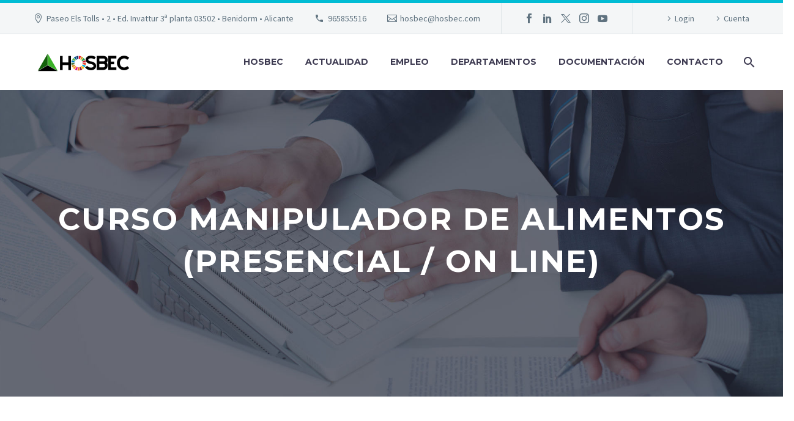

--- FILE ---
content_type: text/html; charset=UTF-8
request_url: https://hosbec.com/curso-manipulador-de-alimentos-presencial-on-line-8/
body_size: 30232
content:
<!DOCTYPE html>
<!--[if IE 7]>
<html class="ie ie7" lang="es" prefix="og: https://ogp.me/ns#" xmlns:og="https://ogp.me/ns#" xmlns:fb="https://ogp.me/ns/fb#">
<![endif]-->
<!--[if IE 8]>
<html class="ie ie8" lang="es" prefix="og: https://ogp.me/ns#" xmlns:og="https://ogp.me/ns#" xmlns:fb="https://ogp.me/ns/fb#">
<![endif]-->
<!--[if !(IE 7) | !(IE 8) ]><!-->
<html lang="es" prefix="og: https://ogp.me/ns#" xmlns:og="https://ogp.me/ns#" xmlns:fb="https://ogp.me/ns/fb#">
<!--<![endif]-->
<head>
<meta charset="UTF-8">
<meta name="viewport" content="width=device-width, initial-scale=1.0" />
<link rel="profile" href="https://gmpg.org/xfn/11">
<link rel="pingback" href="https://hosbec.com/xmlrpc.php">
<style>.tgpli-background-inited { background-image: none !important; }img[data-tgpli-image-inited] { display:none !important;visibility:hidden !important; }</style>		<script type="text/javascript">
window.tgpLazyItemsOptions = {
visibilityOffset: 600,
desktopEnable: true,
mobileEnable: true			};
window.tgpQueue = {
nodes: [],
add: function(id, data) {
data = data || {};
if (window.tgpLazyItems !== undefined) {
if (this.nodes.length > 0) {
window.tgpLazyItems.addNodes(this.flushNodes());
}
window.tgpLazyItems.addNode({
node: document.getElementById(id),
data: data
});
} else {
this.nodes.push({
node: document.getElementById(id),
data: data
});
}
},
flushNodes: function() {
return this.nodes.splice(0, this.nodes.length);
}
};
</script>
<script src='//hosbec.com/wp-content/cache/wpfc-minified/7j52n23d/ojq1.js' type="text/javascript"></script>
<!-- <script type="text/javascript" async src="https://hosbec.com/wp-content/themes/thegem-elementor/js/thegem-pagespeed-lazy-items.js"></script> -->	<style>img:is([sizes="auto" i], [sizes^="auto," i]) { contain-intrinsic-size: 3000px 1500px }</style>
<!-- Search Engine Optimization by Rank Math - https://rankmath.com/ -->
<title>Curso manipulador de alimentos (presencial / on line) - HOSBEC</title>
<meta name="description" content="*|MC_PREVIEW_TEXT|*"/>
<meta name="robots" content="index, follow, max-snippet:-1, max-video-preview:-1, max-image-preview:large"/>
<link rel="canonical" href="https://hosbec.com/curso-manipulador-de-alimentos-presencial-on-line-8/" />
<meta property="og:locale" content="es_ES" />
<meta property="og:type" content="article" />
<meta property="og:title" content="Curso manipulador de alimentos (presencial / on line) - HOSBEC" />
<meta property="og:description" content="*|MC_PREVIEW_TEXT|*" />
<meta property="og:url" content="https://hosbec.com/curso-manipulador-de-alimentos-presencial-on-line-8/" />
<meta property="og:site_name" content="HOSBEC" />
<meta property="article:section" content="Circulares Salud" />
<meta property="og:updated_time" content="2023-01-03T15:03:02+01:00" />
<meta property="article:published_time" content="2023-01-03T13:54:39+01:00" />
<meta property="article:modified_time" content="2023-01-03T15:03:02+01:00" />
<meta name="twitter:card" content="summary_large_image" />
<meta name="twitter:title" content="Curso manipulador de alimentos (presencial / on line) - HOSBEC" />
<meta name="twitter:description" content="*|MC_PREVIEW_TEXT|*" />
<meta name="twitter:label1" content="Written by" />
<meta name="twitter:data1" content="Hosbec" />
<meta name="twitter:label2" content="Time to read" />
<meta name="twitter:data2" content="4 minutes" />
<script type="application/ld+json" class="rank-math-schema">{"@context":"https://schema.org","@graph":[{"@type":"Organization","@id":"https://hosbec.com/#organization","name":"HOSBEC","url":"https://hosbec.com","logo":{"@type":"ImageObject","@id":"https://hosbec.com/#logo","url":"https://hosbec.com/wp-content/uploads/2021/12/cropped-logohosbec-150x150.png","contentUrl":"https://hosbec.com/wp-content/uploads/2021/12/cropped-logohosbec-150x150.png","caption":"HOSBEC","inLanguage":"es"}},{"@type":"WebSite","@id":"https://hosbec.com/#website","url":"https://hosbec.com","name":"HOSBEC","publisher":{"@id":"https://hosbec.com/#organization"},"inLanguage":"es"},{"@type":"ImageObject","@id":"https://mcusercontent.com/f97e643cad473bc13de7d83df/images/6794fb9d-68f2-d3a9-9c72-6475f71ed80d.png","url":"https://mcusercontent.com/f97e643cad473bc13de7d83df/images/6794fb9d-68f2-d3a9-9c72-6475f71ed80d.png","width":"200","height":"200","inLanguage":"es"},{"@type":"WebPage","@id":"https://hosbec.com/curso-manipulador-de-alimentos-presencial-on-line-8/#webpage","url":"https://hosbec.com/curso-manipulador-de-alimentos-presencial-on-line-8/","name":"Curso manipulador de alimentos (presencial / on line) - HOSBEC","datePublished":"2023-01-03T13:54:39+01:00","dateModified":"2023-01-03T15:03:02+01:00","isPartOf":{"@id":"https://hosbec.com/#website"},"primaryImageOfPage":{"@id":"https://mcusercontent.com/f97e643cad473bc13de7d83df/images/6794fb9d-68f2-d3a9-9c72-6475f71ed80d.png"},"inLanguage":"es"},{"@type":"Person","@id":"https://hosbec.com/author/hosbec/","name":"Hosbec","url":"https://hosbec.com/author/hosbec/","image":{"@type":"ImageObject","@id":"https://hosbec.com/wp-content/plugins/ultimate-member/assets/img/default_avatar.jpg","url":"https://hosbec.com/wp-content/plugins/ultimate-member/assets/img/default_avatar.jpg","caption":"Hosbec","inLanguage":"es"},"sameAs":["http://hosbec.es"],"worksFor":{"@id":"https://hosbec.com/#organization"}},{"@type":"BlogPosting","headline":"Curso manipulador de alimentos (presencial / on line) - HOSBEC","datePublished":"2023-01-03T13:54:39+01:00","dateModified":"2023-01-03T15:03:02+01:00","articleSection":"Circulares Salud","author":{"@id":"https://hosbec.com/author/hosbec/","name":"Hosbec"},"publisher":{"@id":"https://hosbec.com/#organization"},"description":"*|MC_PREVIEW_TEXT|*","name":"Curso manipulador de alimentos (presencial / on line) - HOSBEC","@id":"https://hosbec.com/curso-manipulador-de-alimentos-presencial-on-line-8/#richSnippet","isPartOf":{"@id":"https://hosbec.com/curso-manipulador-de-alimentos-presencial-on-line-8/#webpage"},"image":{"@id":"https://mcusercontent.com/f97e643cad473bc13de7d83df/images/6794fb9d-68f2-d3a9-9c72-6475f71ed80d.png"},"inLanguage":"es","mainEntityOfPage":{"@id":"https://hosbec.com/curso-manipulador-de-alimentos-presencial-on-line-8/#webpage"}}]}</script>
<!-- /Rank Math WordPress SEO plugin -->
<link rel='dns-prefetch' href='//ajax.googleapis.com' />
<link rel='dns-prefetch' href='//fonts.googleapis.com' />
<link rel='dns-prefetch' href='//use.fontawesome.com' />
<link rel="alternate" type="application/rss+xml" title="HOSBEC &raquo; Feed" href="https://hosbec.com/feed/" />
<link rel="alternate" type="application/rss+xml" title="HOSBEC &raquo; Feed de los comentarios" href="https://hosbec.com/comments/feed/" />
<script type="text/javascript">
/* <![CDATA[ */
window._wpemojiSettings = {"baseUrl":"https:\/\/s.w.org\/images\/core\/emoji\/16.0.1\/72x72\/","ext":".png","svgUrl":"https:\/\/s.w.org\/images\/core\/emoji\/16.0.1\/svg\/","svgExt":".svg","source":{"concatemoji":"https:\/\/hosbec.com\/wp-includes\/js\/wp-emoji-release.min.js?ver=6.8.3"}};
/*! This file is auto-generated */
!function(s,n){var o,i,e;function c(e){try{var t={supportTests:e,timestamp:(new Date).valueOf()};sessionStorage.setItem(o,JSON.stringify(t))}catch(e){}}function p(e,t,n){e.clearRect(0,0,e.canvas.width,e.canvas.height),e.fillText(t,0,0);var t=new Uint32Array(e.getImageData(0,0,e.canvas.width,e.canvas.height).data),a=(e.clearRect(0,0,e.canvas.width,e.canvas.height),e.fillText(n,0,0),new Uint32Array(e.getImageData(0,0,e.canvas.width,e.canvas.height).data));return t.every(function(e,t){return e===a[t]})}function u(e,t){e.clearRect(0,0,e.canvas.width,e.canvas.height),e.fillText(t,0,0);for(var n=e.getImageData(16,16,1,1),a=0;a<n.data.length;a++)if(0!==n.data[a])return!1;return!0}function f(e,t,n,a){switch(t){case"flag":return n(e,"\ud83c\udff3\ufe0f\u200d\u26a7\ufe0f","\ud83c\udff3\ufe0f\u200b\u26a7\ufe0f")?!1:!n(e,"\ud83c\udde8\ud83c\uddf6","\ud83c\udde8\u200b\ud83c\uddf6")&&!n(e,"\ud83c\udff4\udb40\udc67\udb40\udc62\udb40\udc65\udb40\udc6e\udb40\udc67\udb40\udc7f","\ud83c\udff4\u200b\udb40\udc67\u200b\udb40\udc62\u200b\udb40\udc65\u200b\udb40\udc6e\u200b\udb40\udc67\u200b\udb40\udc7f");case"emoji":return!a(e,"\ud83e\udedf")}return!1}function g(e,t,n,a){var r="undefined"!=typeof WorkerGlobalScope&&self instanceof WorkerGlobalScope?new OffscreenCanvas(300,150):s.createElement("canvas"),o=r.getContext("2d",{willReadFrequently:!0}),i=(o.textBaseline="top",o.font="600 32px Arial",{});return e.forEach(function(e){i[e]=t(o,e,n,a)}),i}function t(e){var t=s.createElement("script");t.src=e,t.defer=!0,s.head.appendChild(t)}"undefined"!=typeof Promise&&(o="wpEmojiSettingsSupports",i=["flag","emoji"],n.supports={everything:!0,everythingExceptFlag:!0},e=new Promise(function(e){s.addEventListener("DOMContentLoaded",e,{once:!0})}),new Promise(function(t){var n=function(){try{var e=JSON.parse(sessionStorage.getItem(o));if("object"==typeof e&&"number"==typeof e.timestamp&&(new Date).valueOf()<e.timestamp+604800&&"object"==typeof e.supportTests)return e.supportTests}catch(e){}return null}();if(!n){if("undefined"!=typeof Worker&&"undefined"!=typeof OffscreenCanvas&&"undefined"!=typeof URL&&URL.createObjectURL&&"undefined"!=typeof Blob)try{var e="postMessage("+g.toString()+"("+[JSON.stringify(i),f.toString(),p.toString(),u.toString()].join(",")+"));",a=new Blob([e],{type:"text/javascript"}),r=new Worker(URL.createObjectURL(a),{name:"wpTestEmojiSupports"});return void(r.onmessage=function(e){c(n=e.data),r.terminate(),t(n)})}catch(e){}c(n=g(i,f,p,u))}t(n)}).then(function(e){for(var t in e)n.supports[t]=e[t],n.supports.everything=n.supports.everything&&n.supports[t],"flag"!==t&&(n.supports.everythingExceptFlag=n.supports.everythingExceptFlag&&n.supports[t]);n.supports.everythingExceptFlag=n.supports.everythingExceptFlag&&!n.supports.flag,n.DOMReady=!1,n.readyCallback=function(){n.DOMReady=!0}}).then(function(){return e}).then(function(){var e;n.supports.everything||(n.readyCallback(),(e=n.source||{}).concatemoji?t(e.concatemoji):e.wpemoji&&e.twemoji&&(t(e.twemoji),t(e.wpemoji)))}))}((window,document),window._wpemojiSettings);
/* ]]> */
</script>
<!-- <link rel='stylesheet' id='layerslider-css' href='https://hosbec.com/wp-content/plugins/LayerSlider/assets/static/layerslider/css/layerslider.css?ver=7.15.1' type='text/css' media='all' /> -->
<!-- <link rel='stylesheet' id='thegem-preloader-css' href='https://hosbec.com/wp-content/themes/thegem-elementor/css/thegem-preloader.css?ver=5.11.0' type='text/css' media='all' /> -->
<link rel="stylesheet" type="text/css" href="//hosbec.com/wp-content/cache/wpfc-minified/lxzs4zcj/ojq1.css" media="all"/>
<style id='thegem-preloader-inline-css' type='text/css'>
body:not(.compose-mode) .gem-icon-style-gradient span,
body:not(.compose-mode) .gem-icon .gem-icon-half-1,
body:not(.compose-mode) .gem-icon .gem-icon-half-2 {
opacity: 0 !important;
}
</style>
<!-- <link rel='stylesheet' id='thegem-reset-css' href='https://hosbec.com/wp-content/themes/thegem-elementor/css/thegem-reset.css?ver=5.11.0' type='text/css' media='all' /> -->
<!-- <link rel='stylesheet' id='thegem-grid-css' href='https://hosbec.com/wp-content/themes/thegem-elementor/css/thegem-grid.css?ver=5.11.0' type='text/css' media='all' /> -->
<!-- <link rel='stylesheet' id='thegem-header-css' href='https://hosbec.com/wp-content/themes/thegem-elementor/css/thegem-header.css?ver=5.11.0' type='text/css' media='all' /> -->
<!-- <link rel='stylesheet' id='thegem-style-css' href='https://hosbec.com/wp-content/themes/thegem-elementor/style.css?ver=5.11.0' type='text/css' media='all' /> -->
<!-- <link rel='stylesheet' id='thegem-child-style-css' href='https://hosbec.com/wp-content/themes/thegem-elementor-child/style.css?ver=5.11.0' type='text/css' media='all' /> -->
<!-- <link rel='stylesheet' id='thegem-widgets-css' href='https://hosbec.com/wp-content/themes/thegem-elementor/css/thegem-widgets.css?ver=5.11.0' type='text/css' media='all' /> -->
<!-- <link rel='stylesheet' id='thegem-new-css-css' href='https://hosbec.com/wp-content/themes/thegem-elementor/css/thegem-new-css.css?ver=5.11.0' type='text/css' media='all' /> -->
<!-- <link rel='stylesheet' id='perevazka-css-css-css' href='https://hosbec.com/wp-content/themes/thegem-elementor/css/thegem-perevazka-css.css?ver=5.11.0' type='text/css' media='all' /> -->
<link rel="stylesheet" type="text/css" href="//hosbec.com/wp-content/cache/wpfc-minified/1nkqbcm1/ojq1.css" media="all"/>
<link rel='stylesheet' id='thegem-google-fonts-css' href='//fonts.googleapis.com/css?family=Source+Sans+Pro%3A200%2C200italic%2C300%2C300italic%2C400%2C400italic%2C600%2C600italic%2C700%2C700italic%2C900%2C900italic%7CMontserrat%3A100%2C200%2C300%2C400%2C500%2C600%2C700%2C800%2C900%2C100italic%2C200italic%2C300italic%2C400italic%2C500italic%2C600italic%2C700italic%2C800italic%2C900italic&#038;subset=cyrillic%2Ccyrillic-ext%2Cgreek%2Cgreek-ext%2Clatin%2Clatin-ext%2Cvietnamese&#038;ver=6.8.3' type='text/css' media='all' />
<!-- <link rel='stylesheet' id='thegem-custom-css' href='https://hosbec.com/wp-content/uploads/thegem/css/custom-KZzu5bG0.css?ver=5.11.0' type='text/css' media='all' /> -->
<link rel="stylesheet" type="text/css" href="//hosbec.com/wp-content/cache/wpfc-minified/1czubw5v/ojq1.css" media="all"/>
<style id='thegem-custom-inline-css' type='text/css'>
#page-title {background-image: url('https://hosbec.com/wp-content/uploads/2018/12/1-par.jpg');background-color: #fff;background-repeat: no-repeat;background-position-x: center;background-position-y: top;background-size: cover;padding-top: 187px;padding-bottom: 187px;}#page-title h1,#page-title .title-rich-content {color: #ffffff;}.page-title-excerpt {color: #ffffff;margin-top: 18px;}#page-title .page-title-title {}#page-title .page-title-title .styled-subtitle.light,#page-title .page-title-excerpt .styled-subtitle.light{ font-family: var(--thegem-to-light-title-font-family); font-style: normal; font-weight: normal;}#page-title .page-title-title .title-main-menu,#page-title .page-title-excerpt .title-main-menu{ font-family: var(--thegem-to-menu-font-family); font-style: var(--thegem-to-menu-font-style); font-weight: var(--thegem-to-menu-font-weight); text-transform: var(--thegem-to-menu-text-transform); font-size: var(--thegem-to-menu-font-size); line-height: var(--thegem-to-menu-line-height); letter-spacing: var(--thegem-to-menu-letter-spacing, 0);}#page-title .page-title-title .title-main-menu.light,#page-title .page-title-excerpt .title-main-menu.light{ font-family: var(--thegem-to-light-title-font-family); font-style: normal; font-weight: normal;}#page-title .page-title-title .title-body,#page-title .page-title-excerpt .title-body{ font-family: var(--thegem-to-body-font-family); font-style: var(--thegem-to-body-font-style); font-weight: var(--thegem-to-body-font-weight); text-transform: var(--thegem-to-body-text-transform, none); font-size: var(--thegem-to-body-font-size); line-height: var(--thegem-to-body-line-height); letter-spacing: var(--thegem-to-body-letter-spacing);}#page-title .page-title-title .title-body.light,#page-title .page-title-excerpt .title-body.light{ font-family: var(--thegem-to-light-title-font-family); font-style: normal; font-weight: normal;}#page-title .page-title-title .title-tiny-body,#page-title .page-title-excerpt .title-tiny-body{ font-family: var(--thegem-to-body-tiny-font-family); font-style: var(--thegem-to-body-tiny-font-style); font-weight: var(--thegem-to-body-tiny-font-weight); text-transform: var(--thegem-to-body-tiny-text-transform, none); font-size: var(--thegem-to-body-tiny-font-size); line-height: var(--thegem-to-body-tiny-line-height); letter-spacing: var(--thegem-to-body-tiny-letter-spacing);}#page-title .page-title-title .title-tiny-body.light,#page-title .page-title-excerpt .title-tiny-body.light{ font-family: var(--thegem-to-light-title-font-family); font-style: normal; font-weight: normal;}.page-title-inner,body .breadcrumbs{padding-left: 0px;padding-right: 0px;}body .breadcrumbs,body .breadcrumbs a,body .bc-devider:before {color: #fff;}body .breadcrumbs .current {	color: #00c9e3;	border-bottom: 3px solid #00c9e3;}body .page-title-block .breadcrumbs-container{	text-align: center;}.page-breadcrumbs ul li a,.page-breadcrumbs ul li:not(:last-child):after{	color: #99A9B5FF;}.page-breadcrumbs ul li{	color: #3C3950FF;}.page-breadcrumbs ul li a:hover{	color: #3C3950FF;}.block-content {padding-top: 135px;background-color: #ffffff;background-image: none;}.gem-slideshow,.slideshow-preloader {background-color: #ffffff;}.block-content:last-of-type {padding-bottom: 110px;}#top-area {	display: block;}@media (max-width: 991px) {#page-title {padding-top: 80px;padding-bottom: 80px;}.page-title-inner, body .breadcrumbs{padding-left: 0px;padding-right: 0px;}.page-title-excerpt {margin-top: 18px;}#page-title .page-title-title {margin-top: 0px;}.block-content {}.block-content:last-of-type {}#top-area {	display: block;}}@media (max-width: 767px) {#page-title {padding-top: 80px;padding-bottom: 80px;}.page-title-inner,body .breadcrumbs{padding-left: 0px;padding-right: 0px;}.page-title-excerpt {margin-top: 18px;}#page-title .page-title-title {margin-top: 0px;}.block-content {}.block-content:last-of-type {}#top-area {	display: none;}}
</style>
<!-- <link rel='stylesheet' id='jquery-fancybox-css' href='https://hosbec.com/wp-content/themes/thegem-elementor/js/fancyBox/jquery.fancybox.min.css?ver=5.11.0' type='text/css' media='all' /> -->
<!-- <link rel='stylesheet' id='elementor-frontend-legacy-css' href='https://hosbec.com/wp-content/plugins/thegem-elements-elementor/inc/elementor/assets/css/frontend-legacy.min.css?ver=3.32.3' type='text/css' media='all' /> -->
<!-- <link rel='stylesheet' id='elementor-frontend-css' href='https://hosbec.com/wp-content/plugins/elementor/assets/css/frontend.min.css?ver=3.32.3' type='text/css' media='all' /> -->
<link rel="stylesheet" type="text/css" href="//hosbec.com/wp-content/cache/wpfc-minified/16qcopo/ojq1.css" media="all"/>
<style id='elementor-frontend-inline-css' type='text/css'>
.elementor-28685 .elementor-element.elementor-element-16c1d93 > .elementor-container{min-height:400px;}.elementor-28685 .elementor-element.elementor-element-55fa320 > .elementor-widget-container > .jet-listing-grid > .jet-listing-grid__items, .elementor-28685 .elementor-element.elementor-element-55fa320 > .jet-listing-grid > .jet-listing-grid__items{--columns:4;}.elementor-28685 .elementor-element.elementor-element-55fa320 .jet-listing-grid__slider .jet-slick-dots li{width:7px;height:7px;margin-left:calc( 8px/2 );margin-right:calc( 8px/2 );}@media(max-width:1024px){.elementor-28685 .elementor-element.elementor-element-55fa320 > .elementor-widget-container > .jet-listing-grid > .jet-listing-grid__items, .elementor-28685 .elementor-element.elementor-element-55fa320 > .jet-listing-grid > .jet-listing-grid__items{--columns:2;}}@media(max-width:767px){.elementor-28685 .elementor-element.elementor-element-55fa320 > .elementor-widget-container > .jet-listing-grid > .jet-listing-grid__items, .elementor-28685 .elementor-element.elementor-element-55fa320 > .jet-listing-grid > .jet-listing-grid__items{--columns:1;}}
.elementor-28694 .elementor-element.elementor-element-3c9f0d8 > .elementor-widget-wrap > .elementor-widget:not(.elementor-widget__width-auto):not(.elementor-widget__width-initial):not(:last-child):not(.elementor-absolute){margin-bottom:10px;}.elementor-28694 .elementor-element.elementor-element-3c9f0d8 > .elementor-element-populated{border-style:solid;border-width:1px 1px 1px 1px;border-color:#00000028;box-shadow:0px 0px 3px 0px rgba(0,0,0,0.5);transition:background 0.3s, border 0.3s, border-radius 0.3s, box-shadow 0.3s;margin:10px 10px 10px 10px;--e-column-margin-right:10px;--e-column-margin-left:10px;padding:10px 10px 10px 10px;}.elementor-28694 .elementor-element.elementor-element-3c9f0d8:hover > .elementor-element-populated{border-style:solid;box-shadow:0px 0px 10px 0px rgba(0, 0, 0, 0.3);}.elementor-28694 .elementor-element.elementor-element-3c9f0d8 > .elementor-element-populated > .elementor-background-overlay{transition:background 0.3s, border-radius 0.3s, opacity 0.3s;}.elementor-28694 .elementor-element.elementor-element-4d2b7ef > .elementor-widget-container{margin:0px 0px 0px 0px;padding:0px 0px 0px 0px;}.elementor-28694 .elementor-element.elementor-element-4d2b7ef .jet-listing-dynamic-image{justify-content:center;}.elementor-28694 .elementor-element.elementor-element-4d2b7ef .jet-listing-dynamic-image__figure{align-items:center;}.elementor-28694 .elementor-element.elementor-element-4d2b7ef .jet-listing-dynamic-image a{display:flex;justify-content:center;}.elementor-28694 .elementor-element.elementor-element-4d2b7ef .jet-listing-dynamic-image__caption{text-align:left;}.elementor-28694 .elementor-element.elementor-element-2c316d1 > .elementor-widget-container{margin:0px 0px 0px 0px;padding:0px 0px 0px 0px;}.elementor-28694 .elementor-element.elementor-element-2c316d1 .jet-listing-dynamic-field__content{font-family:"Roboto", Sans-serif;font-weight:600;text-align:center;}.elementor-28694 .elementor-element.elementor-element-2c316d1 .jet-listing-dynamic-field .jet-listing-dynamic-field__inline-wrap{width:auto;}.elementor-28694 .elementor-element.elementor-element-2c316d1 .jet-listing-dynamic-field .jet-listing-dynamic-field__content{width:auto;}.elementor-28694 .elementor-element.elementor-element-2c316d1 .jet-listing-dynamic-field{justify-content:center;}@media(min-width:768px){.elementor-28694 .elementor-element.elementor-element-3c9f0d8{width:100%;}}
.elementor-kit-7{--e-global-color-primary:#6EC1E4;--e-global-color-secondary:#54595F;--e-global-color-text:#7A7A7A;--e-global-color-accent:#61CE70;--e-global-color-db34952:#FFFFFF;--e-global-color-dc2db23:#F1F2F4;--e-global-typography-primary-font-family:"Roboto";--e-global-typography-primary-font-weight:600;--e-global-typography-secondary-font-family:"Roboto Slab";--e-global-typography-secondary-font-weight:400;--e-global-typography-text-font-family:"Roboto";--e-global-typography-text-font-weight:400;--e-global-typography-accent-font-family:"Roboto";--e-global-typography-accent-font-weight:500;}.elementor-kit-7 e-page-transition{background-color:#FFBC7D;}.elementor-section.elementor-section-boxed > .elementor-container{max-width:1140px;}.e-con{--container-max-width:1140px;}.elementor-widget:not(:last-child){margin-block-end:20px;}.elementor-element{--widgets-spacing:20px 20px;--widgets-spacing-row:20px;--widgets-spacing-column:20px;}{}h1.entry-title{display:var(--page-title-display);}@media(max-width:1024px){.elementor-section.elementor-section-boxed > .elementor-container{max-width:1024px;}.e-con{--container-max-width:1024px;}}@media(max-width:767px){.elementor-section.elementor-section-boxed > .elementor-container{max-width:767px;}.e-con{--container-max-width:767px;}}
</style>
<!-- <link rel='stylesheet' id='widget-heading-css' href='https://hosbec.com/wp-content/plugins/elementor/assets/css/widget-heading.min.css?ver=3.32.3' type='text/css' media='all' /> -->
<link rel="stylesheet" type="text/css" href="//hosbec.com/wp-content/cache/wpfc-minified/140phluk/ojq1.css" media="all"/>
<style id='wp-emoji-styles-inline-css' type='text/css'>
img.wp-smiley, img.emoji {
display: inline !important;
border: none !important;
box-shadow: none !important;
height: 1em !important;
width: 1em !important;
margin: 0 0.07em !important;
vertical-align: -0.1em !important;
background: none !important;
padding: 0 !important;
}
</style>
<!-- <link rel='stylesheet' id='wp-block-library-css' href='https://hosbec.com/wp-includes/css/dist/block-library/style.min.css?ver=6.8.3' type='text/css' media='all' /> -->
<link rel="stylesheet" type="text/css" href="//hosbec.com/wp-content/cache/wpfc-minified/lw746w81/ojq1.css" media="all"/>
<style id='classic-theme-styles-inline-css' type='text/css'>
/*! This file is auto-generated */
.wp-block-button__link{color:#fff;background-color:#32373c;border-radius:9999px;box-shadow:none;text-decoration:none;padding:calc(.667em + 2px) calc(1.333em + 2px);font-size:1.125em}.wp-block-file__button{background:#32373c;color:#fff;text-decoration:none}
</style>
<!-- <link rel='stylesheet' id='jet-engine-frontend-css' href='https://hosbec.com/wp-content/plugins/jet-engine/assets/css/frontend.css?ver=3.7.8' type='text/css' media='all' /> -->
<link rel="stylesheet" type="text/css" href="//hosbec.com/wp-content/cache/wpfc-minified/fi2mhxkw/ojq1.css" media="all"/>
<style id='font-awesome-svg-styles-default-inline-css' type='text/css'>
.svg-inline--fa {
display: inline-block;
height: 1em;
overflow: visible;
vertical-align: -.125em;
}
</style>
<!-- <link rel='stylesheet' id='font-awesome-svg-styles-css' href='https://hosbec.com/wp-content/uploads/font-awesome/v5.15.4/css/svg-with-js.css' type='text/css' media='all' /> -->
<link rel="stylesheet" type="text/css" href="//hosbec.com/wp-content/cache/wpfc-minified/qj6r6n8l/ojq1.css" media="all"/>
<style id='font-awesome-svg-styles-inline-css' type='text/css'>
.wp-block-font-awesome-icon svg::before,
.wp-rich-text-font-awesome-icon svg::before {content: unset;}
</style>
<style id='global-styles-inline-css' type='text/css'>
:root{--wp--preset--aspect-ratio--square: 1;--wp--preset--aspect-ratio--4-3: 4/3;--wp--preset--aspect-ratio--3-4: 3/4;--wp--preset--aspect-ratio--3-2: 3/2;--wp--preset--aspect-ratio--2-3: 2/3;--wp--preset--aspect-ratio--16-9: 16/9;--wp--preset--aspect-ratio--9-16: 9/16;--wp--preset--color--black: #000000;--wp--preset--color--cyan-bluish-gray: #abb8c3;--wp--preset--color--white: #ffffff;--wp--preset--color--pale-pink: #f78da7;--wp--preset--color--vivid-red: #cf2e2e;--wp--preset--color--luminous-vivid-orange: #ff6900;--wp--preset--color--luminous-vivid-amber: #fcb900;--wp--preset--color--light-green-cyan: #7bdcb5;--wp--preset--color--vivid-green-cyan: #00d084;--wp--preset--color--pale-cyan-blue: #8ed1fc;--wp--preset--color--vivid-cyan-blue: #0693e3;--wp--preset--color--vivid-purple: #9b51e0;--wp--preset--gradient--vivid-cyan-blue-to-vivid-purple: linear-gradient(135deg,rgba(6,147,227,1) 0%,rgb(155,81,224) 100%);--wp--preset--gradient--light-green-cyan-to-vivid-green-cyan: linear-gradient(135deg,rgb(122,220,180) 0%,rgb(0,208,130) 100%);--wp--preset--gradient--luminous-vivid-amber-to-luminous-vivid-orange: linear-gradient(135deg,rgba(252,185,0,1) 0%,rgba(255,105,0,1) 100%);--wp--preset--gradient--luminous-vivid-orange-to-vivid-red: linear-gradient(135deg,rgba(255,105,0,1) 0%,rgb(207,46,46) 100%);--wp--preset--gradient--very-light-gray-to-cyan-bluish-gray: linear-gradient(135deg,rgb(238,238,238) 0%,rgb(169,184,195) 100%);--wp--preset--gradient--cool-to-warm-spectrum: linear-gradient(135deg,rgb(74,234,220) 0%,rgb(151,120,209) 20%,rgb(207,42,186) 40%,rgb(238,44,130) 60%,rgb(251,105,98) 80%,rgb(254,248,76) 100%);--wp--preset--gradient--blush-light-purple: linear-gradient(135deg,rgb(255,206,236) 0%,rgb(152,150,240) 100%);--wp--preset--gradient--blush-bordeaux: linear-gradient(135deg,rgb(254,205,165) 0%,rgb(254,45,45) 50%,rgb(107,0,62) 100%);--wp--preset--gradient--luminous-dusk: linear-gradient(135deg,rgb(255,203,112) 0%,rgb(199,81,192) 50%,rgb(65,88,208) 100%);--wp--preset--gradient--pale-ocean: linear-gradient(135deg,rgb(255,245,203) 0%,rgb(182,227,212) 50%,rgb(51,167,181) 100%);--wp--preset--gradient--electric-grass: linear-gradient(135deg,rgb(202,248,128) 0%,rgb(113,206,126) 100%);--wp--preset--gradient--midnight: linear-gradient(135deg,rgb(2,3,129) 0%,rgb(40,116,252) 100%);--wp--preset--font-size--small: 13px;--wp--preset--font-size--medium: 20px;--wp--preset--font-size--large: 36px;--wp--preset--font-size--x-large: 42px;--wp--preset--spacing--20: 0.44rem;--wp--preset--spacing--30: 0.67rem;--wp--preset--spacing--40: 1rem;--wp--preset--spacing--50: 1.5rem;--wp--preset--spacing--60: 2.25rem;--wp--preset--spacing--70: 3.38rem;--wp--preset--spacing--80: 5.06rem;--wp--preset--shadow--natural: 6px 6px 9px rgba(0, 0, 0, 0.2);--wp--preset--shadow--deep: 12px 12px 50px rgba(0, 0, 0, 0.4);--wp--preset--shadow--sharp: 6px 6px 0px rgba(0, 0, 0, 0.2);--wp--preset--shadow--outlined: 6px 6px 0px -3px rgba(255, 255, 255, 1), 6px 6px rgba(0, 0, 0, 1);--wp--preset--shadow--crisp: 6px 6px 0px rgba(0, 0, 0, 1);}:where(.is-layout-flex){gap: 0.5em;}:where(.is-layout-grid){gap: 0.5em;}body .is-layout-flex{display: flex;}.is-layout-flex{flex-wrap: wrap;align-items: center;}.is-layout-flex > :is(*, div){margin: 0;}body .is-layout-grid{display: grid;}.is-layout-grid > :is(*, div){margin: 0;}:where(.wp-block-columns.is-layout-flex){gap: 2em;}:where(.wp-block-columns.is-layout-grid){gap: 2em;}:where(.wp-block-post-template.is-layout-flex){gap: 1.25em;}:where(.wp-block-post-template.is-layout-grid){gap: 1.25em;}.has-black-color{color: var(--wp--preset--color--black) !important;}.has-cyan-bluish-gray-color{color: var(--wp--preset--color--cyan-bluish-gray) !important;}.has-white-color{color: var(--wp--preset--color--white) !important;}.has-pale-pink-color{color: var(--wp--preset--color--pale-pink) !important;}.has-vivid-red-color{color: var(--wp--preset--color--vivid-red) !important;}.has-luminous-vivid-orange-color{color: var(--wp--preset--color--luminous-vivid-orange) !important;}.has-luminous-vivid-amber-color{color: var(--wp--preset--color--luminous-vivid-amber) !important;}.has-light-green-cyan-color{color: var(--wp--preset--color--light-green-cyan) !important;}.has-vivid-green-cyan-color{color: var(--wp--preset--color--vivid-green-cyan) !important;}.has-pale-cyan-blue-color{color: var(--wp--preset--color--pale-cyan-blue) !important;}.has-vivid-cyan-blue-color{color: var(--wp--preset--color--vivid-cyan-blue) !important;}.has-vivid-purple-color{color: var(--wp--preset--color--vivid-purple) !important;}.has-black-background-color{background-color: var(--wp--preset--color--black) !important;}.has-cyan-bluish-gray-background-color{background-color: var(--wp--preset--color--cyan-bluish-gray) !important;}.has-white-background-color{background-color: var(--wp--preset--color--white) !important;}.has-pale-pink-background-color{background-color: var(--wp--preset--color--pale-pink) !important;}.has-vivid-red-background-color{background-color: var(--wp--preset--color--vivid-red) !important;}.has-luminous-vivid-orange-background-color{background-color: var(--wp--preset--color--luminous-vivid-orange) !important;}.has-luminous-vivid-amber-background-color{background-color: var(--wp--preset--color--luminous-vivid-amber) !important;}.has-light-green-cyan-background-color{background-color: var(--wp--preset--color--light-green-cyan) !important;}.has-vivid-green-cyan-background-color{background-color: var(--wp--preset--color--vivid-green-cyan) !important;}.has-pale-cyan-blue-background-color{background-color: var(--wp--preset--color--pale-cyan-blue) !important;}.has-vivid-cyan-blue-background-color{background-color: var(--wp--preset--color--vivid-cyan-blue) !important;}.has-vivid-purple-background-color{background-color: var(--wp--preset--color--vivid-purple) !important;}.has-black-border-color{border-color: var(--wp--preset--color--black) !important;}.has-cyan-bluish-gray-border-color{border-color: var(--wp--preset--color--cyan-bluish-gray) !important;}.has-white-border-color{border-color: var(--wp--preset--color--white) !important;}.has-pale-pink-border-color{border-color: var(--wp--preset--color--pale-pink) !important;}.has-vivid-red-border-color{border-color: var(--wp--preset--color--vivid-red) !important;}.has-luminous-vivid-orange-border-color{border-color: var(--wp--preset--color--luminous-vivid-orange) !important;}.has-luminous-vivid-amber-border-color{border-color: var(--wp--preset--color--luminous-vivid-amber) !important;}.has-light-green-cyan-border-color{border-color: var(--wp--preset--color--light-green-cyan) !important;}.has-vivid-green-cyan-border-color{border-color: var(--wp--preset--color--vivid-green-cyan) !important;}.has-pale-cyan-blue-border-color{border-color: var(--wp--preset--color--pale-cyan-blue) !important;}.has-vivid-cyan-blue-border-color{border-color: var(--wp--preset--color--vivid-cyan-blue) !important;}.has-vivid-purple-border-color{border-color: var(--wp--preset--color--vivid-purple) !important;}.has-vivid-cyan-blue-to-vivid-purple-gradient-background{background: var(--wp--preset--gradient--vivid-cyan-blue-to-vivid-purple) !important;}.has-light-green-cyan-to-vivid-green-cyan-gradient-background{background: var(--wp--preset--gradient--light-green-cyan-to-vivid-green-cyan) !important;}.has-luminous-vivid-amber-to-luminous-vivid-orange-gradient-background{background: var(--wp--preset--gradient--luminous-vivid-amber-to-luminous-vivid-orange) !important;}.has-luminous-vivid-orange-to-vivid-red-gradient-background{background: var(--wp--preset--gradient--luminous-vivid-orange-to-vivid-red) !important;}.has-very-light-gray-to-cyan-bluish-gray-gradient-background{background: var(--wp--preset--gradient--very-light-gray-to-cyan-bluish-gray) !important;}.has-cool-to-warm-spectrum-gradient-background{background: var(--wp--preset--gradient--cool-to-warm-spectrum) !important;}.has-blush-light-purple-gradient-background{background: var(--wp--preset--gradient--blush-light-purple) !important;}.has-blush-bordeaux-gradient-background{background: var(--wp--preset--gradient--blush-bordeaux) !important;}.has-luminous-dusk-gradient-background{background: var(--wp--preset--gradient--luminous-dusk) !important;}.has-pale-ocean-gradient-background{background: var(--wp--preset--gradient--pale-ocean) !important;}.has-electric-grass-gradient-background{background: var(--wp--preset--gradient--electric-grass) !important;}.has-midnight-gradient-background{background: var(--wp--preset--gradient--midnight) !important;}.has-small-font-size{font-size: var(--wp--preset--font-size--small) !important;}.has-medium-font-size{font-size: var(--wp--preset--font-size--medium) !important;}.has-large-font-size{font-size: var(--wp--preset--font-size--large) !important;}.has-x-large-font-size{font-size: var(--wp--preset--font-size--x-large) !important;}
:where(.wp-block-post-template.is-layout-flex){gap: 1.25em;}:where(.wp-block-post-template.is-layout-grid){gap: 1.25em;}
:where(.wp-block-columns.is-layout-flex){gap: 2em;}:where(.wp-block-columns.is-layout-grid){gap: 2em;}
:root :where(.wp-block-pullquote){font-size: 1.5em;line-height: 1.6;}
</style>
<!-- <link rel='stylesheet' id='contact-form-7-css' href='https://hosbec.com/wp-content/plugins/contact-form-7/includes/css/styles.css?ver=6.1.3' type='text/css' media='all' /> -->
<!-- <link rel='stylesheet' id='wp-job-manager-job-listings-css' href='https://hosbec.com/wp-content/plugins/wp-job-manager/assets/dist/css/job-listings.css?ver=598383a28ac5f9f156e4' type='text/css' media='all' /> -->
<!-- <link rel='stylesheet' id='gma_wpjmccp_style-css' href='https://hosbec.com/wp-content/plugins/wpjm-company-profile-page/style.css?ver=1.1' type='text/css' media='all' /> -->
<link rel="stylesheet" type="text/css" href="//hosbec.com/wp-content/cache/wpfc-minified/jngldpcp/ojq1.css" media="all"/>
<link rel='stylesheet' id='font-awesome-official-css' href='https://use.fontawesome.com/releases/v5.15.4/css/all.css' type='text/css' media='all' integrity="sha384-DyZ88mC6Up2uqS4h/KRgHuoeGwBcD4Ng9SiP4dIRy0EXTlnuz47vAwmeGwVChigm" crossorigin="anonymous" />
<!-- <link rel='stylesheet' id='elementor-icons-css' href='https://hosbec.com/wp-content/plugins/elementor/assets/lib/eicons/css/elementor-icons.min.css?ver=5.44.0' type='text/css' media='all' /> -->
<!-- <link rel='stylesheet' id='font-awesome-5-all-css' href='https://hosbec.com/wp-content/plugins/elementor/assets/lib/font-awesome/css/all.min.css?ver=3.32.3' type='text/css' media='all' /> -->
<!-- <link rel='stylesheet' id='font-awesome-4-shim-css' href='https://hosbec.com/wp-content/plugins/elementor/assets/lib/font-awesome/css/v4-shims.min.css?ver=3.32.3' type='text/css' media='all' /> -->
<!-- <link rel='stylesheet' id='eael-general-css' href='https://hosbec.com/wp-content/plugins/essential-addons-for-elementor-lite/assets/front-end/css/view/general.min.css?ver=6.4.0' type='text/css' media='all' /> -->
<!-- <link rel='stylesheet' id='um_modal-css' href='https://hosbec.com/wp-content/plugins/ultimate-member/assets/css/um-modal.min.css?ver=2.10.6' type='text/css' media='all' /> -->
<!-- <link rel='stylesheet' id='um_ui-css' href='https://hosbec.com/wp-content/plugins/ultimate-member/assets/libs/jquery-ui/jquery-ui.min.css?ver=1.13.2' type='text/css' media='all' /> -->
<!-- <link rel='stylesheet' id='um_tipsy-css' href='https://hosbec.com/wp-content/plugins/ultimate-member/assets/libs/tipsy/tipsy.min.css?ver=1.0.0a' type='text/css' media='all' /> -->
<!-- <link rel='stylesheet' id='um_raty-css' href='https://hosbec.com/wp-content/plugins/ultimate-member/assets/libs/raty/um-raty.min.css?ver=2.6.0' type='text/css' media='all' /> -->
<!-- <link rel='stylesheet' id='select2-css' href='https://hosbec.com/wp-content/plugins/ultimate-member/assets/libs/select2/select2.min.css?ver=4.0.13' type='text/css' media='all' /> -->
<!-- <link rel='stylesheet' id='um_fileupload-css' href='https://hosbec.com/wp-content/plugins/ultimate-member/assets/css/um-fileupload.min.css?ver=2.10.6' type='text/css' media='all' /> -->
<!-- <link rel='stylesheet' id='um_confirm-css' href='https://hosbec.com/wp-content/plugins/ultimate-member/assets/libs/um-confirm/um-confirm.min.css?ver=1.0' type='text/css' media='all' /> -->
<!-- <link rel='stylesheet' id='um_datetime-css' href='https://hosbec.com/wp-content/plugins/ultimate-member/assets/libs/pickadate/default.min.css?ver=3.6.2' type='text/css' media='all' /> -->
<!-- <link rel='stylesheet' id='um_datetime_date-css' href='https://hosbec.com/wp-content/plugins/ultimate-member/assets/libs/pickadate/default.date.min.css?ver=3.6.2' type='text/css' media='all' /> -->
<!-- <link rel='stylesheet' id='um_datetime_time-css' href='https://hosbec.com/wp-content/plugins/ultimate-member/assets/libs/pickadate/default.time.min.css?ver=3.6.2' type='text/css' media='all' /> -->
<!-- <link rel='stylesheet' id='um_fonticons_ii-css' href='https://hosbec.com/wp-content/plugins/ultimate-member/assets/libs/legacy/fonticons/fonticons-ii.min.css?ver=2.10.6' type='text/css' media='all' /> -->
<!-- <link rel='stylesheet' id='um_fonticons_fa-css' href='https://hosbec.com/wp-content/plugins/ultimate-member/assets/libs/legacy/fonticons/fonticons-fa.min.css?ver=2.10.6' type='text/css' media='all' /> -->
<!-- <link rel='stylesheet' id='um_fontawesome-css' href='https://hosbec.com/wp-content/plugins/ultimate-member/assets/css/um-fontawesome.min.css?ver=6.5.2' type='text/css' media='all' /> -->
<!-- <link rel='stylesheet' id='um_common-css' href='https://hosbec.com/wp-content/plugins/ultimate-member/assets/css/common.min.css?ver=2.10.6' type='text/css' media='all' /> -->
<!-- <link rel='stylesheet' id='um_responsive-css' href='https://hosbec.com/wp-content/plugins/ultimate-member/assets/css/um-responsive.min.css?ver=2.10.6' type='text/css' media='all' /> -->
<!-- <link rel='stylesheet' id='um_styles-css' href='https://hosbec.com/wp-content/plugins/ultimate-member/assets/css/um-styles.min.css?ver=2.10.6' type='text/css' media='all' /> -->
<!-- <link rel='stylesheet' id='um_crop-css' href='https://hosbec.com/wp-content/plugins/ultimate-member/assets/libs/cropper/cropper.min.css?ver=1.6.1' type='text/css' media='all' /> -->
<!-- <link rel='stylesheet' id='um_profile-css' href='https://hosbec.com/wp-content/plugins/ultimate-member/assets/css/um-profile.min.css?ver=2.10.6' type='text/css' media='all' /> -->
<!-- <link rel='stylesheet' id='um_account-css' href='https://hosbec.com/wp-content/plugins/ultimate-member/assets/css/um-account.min.css?ver=2.10.6' type='text/css' media='all' /> -->
<!-- <link rel='stylesheet' id='um_misc-css' href='https://hosbec.com/wp-content/plugins/ultimate-member/assets/css/um-misc.min.css?ver=2.10.6' type='text/css' media='all' /> -->
<!-- <link rel='stylesheet' id='um_default_css-css' href='https://hosbec.com/wp-content/plugins/ultimate-member/assets/css/um-old-default.min.css?ver=2.10.6' type='text/css' media='all' /> -->
<!-- <link rel='stylesheet' id='ecs-styles-css' href='https://hosbec.com/wp-content/plugins/ele-custom-skin/assets/css/ecs-style.css?ver=3.1.9' type='text/css' media='all' /> -->
<link rel="stylesheet" type="text/css" href="//hosbec.com/wp-content/cache/wpfc-minified/8vwcm71h/ojq1.css" media="all"/>
<link rel='stylesheet' id='font-awesome-official-v4shim-css' href='https://use.fontawesome.com/releases/v5.15.4/css/v4-shims.css' type='text/css' media='all' integrity="sha384-Vq76wejb3QJM4nDatBa5rUOve+9gkegsjCebvV/9fvXlGWo4HCMR4cJZjjcF6Viv" crossorigin="anonymous" />
<style id='font-awesome-official-v4shim-inline-css' type='text/css'>
@font-face {
font-family: "FontAwesome";
font-display: block;
src: url("https://use.fontawesome.com/releases/v5.15.4/webfonts/fa-brands-400.eot"),
url("https://use.fontawesome.com/releases/v5.15.4/webfonts/fa-brands-400.eot?#iefix") format("embedded-opentype"),
url("https://use.fontawesome.com/releases/v5.15.4/webfonts/fa-brands-400.woff2") format("woff2"),
url("https://use.fontawesome.com/releases/v5.15.4/webfonts/fa-brands-400.woff") format("woff"),
url("https://use.fontawesome.com/releases/v5.15.4/webfonts/fa-brands-400.ttf") format("truetype"),
url("https://use.fontawesome.com/releases/v5.15.4/webfonts/fa-brands-400.svg#fontawesome") format("svg");
}
@font-face {
font-family: "FontAwesome";
font-display: block;
src: url("https://use.fontawesome.com/releases/v5.15.4/webfonts/fa-solid-900.eot"),
url("https://use.fontawesome.com/releases/v5.15.4/webfonts/fa-solid-900.eot?#iefix") format("embedded-opentype"),
url("https://use.fontawesome.com/releases/v5.15.4/webfonts/fa-solid-900.woff2") format("woff2"),
url("https://use.fontawesome.com/releases/v5.15.4/webfonts/fa-solid-900.woff") format("woff"),
url("https://use.fontawesome.com/releases/v5.15.4/webfonts/fa-solid-900.ttf") format("truetype"),
url("https://use.fontawesome.com/releases/v5.15.4/webfonts/fa-solid-900.svg#fontawesome") format("svg");
}
@font-face {
font-family: "FontAwesome";
font-display: block;
src: url("https://use.fontawesome.com/releases/v5.15.4/webfonts/fa-regular-400.eot"),
url("https://use.fontawesome.com/releases/v5.15.4/webfonts/fa-regular-400.eot?#iefix") format("embedded-opentype"),
url("https://use.fontawesome.com/releases/v5.15.4/webfonts/fa-regular-400.woff2") format("woff2"),
url("https://use.fontawesome.com/releases/v5.15.4/webfonts/fa-regular-400.woff") format("woff"),
url("https://use.fontawesome.com/releases/v5.15.4/webfonts/fa-regular-400.ttf") format("truetype"),
url("https://use.fontawesome.com/releases/v5.15.4/webfonts/fa-regular-400.svg#fontawesome") format("svg");
unicode-range: U+F004-F005,U+F007,U+F017,U+F022,U+F024,U+F02E,U+F03E,U+F044,U+F057-F059,U+F06E,U+F070,U+F075,U+F07B-F07C,U+F080,U+F086,U+F089,U+F094,U+F09D,U+F0A0,U+F0A4-F0A7,U+F0C5,U+F0C7-F0C8,U+F0E0,U+F0EB,U+F0F3,U+F0F8,U+F0FE,U+F111,U+F118-F11A,U+F11C,U+F133,U+F144,U+F146,U+F14A,U+F14D-F14E,U+F150-F152,U+F15B-F15C,U+F164-F165,U+F185-F186,U+F191-F192,U+F1AD,U+F1C1-F1C9,U+F1CD,U+F1D8,U+F1E3,U+F1EA,U+F1F6,U+F1F9,U+F20A,U+F247-F249,U+F24D,U+F254-F25B,U+F25D,U+F267,U+F271-F274,U+F279,U+F28B,U+F28D,U+F2B5-F2B6,U+F2B9,U+F2BB,U+F2BD,U+F2C1-F2C2,U+F2D0,U+F2D2,U+F2DC,U+F2ED,U+F328,U+F358-F35B,U+F3A5,U+F3D1,U+F410,U+F4AD;
}
</style>
<link rel='stylesheet' id='elementor-gf-roboto-css' href='https://fonts.googleapis.com/css?family=Roboto:100,100italic,200,200italic,300,300italic,400,400italic,500,500italic,600,600italic,700,700italic,800,800italic,900,900italic&#038;display=auto' type='text/css' media='all' />
<link rel='stylesheet' id='elementor-gf-robotoslab-css' href='https://fonts.googleapis.com/css?family=Roboto+Slab:100,100italic,200,200italic,300,300italic,400,400italic,500,500italic,600,600italic,700,700italic,800,800italic,900,900italic&#038;display=auto' type='text/css' media='all' />
<script type="text/javascript">function fullHeightRow() {
var fullHeight,
offsetTop,
element = document.getElementsByClassName('vc_row-o-full-height')[0];
if (element) {
fullHeight = window.innerHeight;
offsetTop = window.pageYOffset + element.getBoundingClientRect().top;
if (offsetTop < fullHeight) {
fullHeight = 100 - offsetTop / (fullHeight / 100);
element.style.minHeight = fullHeight + 'vh'
}
}
}
fullHeightRow();</script><!--[if lt IE 9]>
<script type="text/javascript" src="https://hosbec.com/wp-content/themes/thegem-elementor/js/html5.js?ver=5.11.0" id="html5-js"></script>
<![endif]-->
<script src='//hosbec.com/wp-content/cache/wpfc-minified/2on3v95z/ojq1.js' type="text/javascript"></script>
<!-- <script type="text/javascript" src="https://hosbec.com/wp-includes/js/jquery/jquery.min.js?ver=3.7.1" id="jquery-core-js"></script> -->
<!-- <script type="text/javascript" src="https://hosbec.com/wp-includes/js/jquery/jquery-migrate.min.js?ver=3.4.1" id="jquery-migrate-js"></script> -->
<script type="text/javascript" id="my_js-js-extra">
/* <![CDATA[ */
var ajax_var = {"url":"https:\/\/hosbec.com\/wp-json\/jobs\/wanted","nonce":"44ffbad1d6"};
/* ]]> */
</script>
<script src='//hosbec.com/wp-content/cache/wpfc-minified/12gg5lhj/ojq1.js' type="text/javascript"></script>
<!-- <script type="text/javascript" src="https://hosbec.com/wp-content/themes/thegem-elementor-child/js/eventos.js?ver=6.8.3" id="my_js-js"></script> -->
<!-- <script type="text/javascript" src="https://hosbec.com/wp-content/plugins/elementor/assets/lib/font-awesome/js/v4-shims.min.js?ver=3.32.3" id="font-awesome-4-shim-js"></script> -->
<script type="text/javascript" id="ecs_ajax_load-js-extra">
/* <![CDATA[ */
var ecs_ajax_params = {"ajaxurl":"https:\/\/hosbec.com\/wp-admin\/admin-ajax.php","posts":"{\"page\":0,\"name\":\"curso-manipulador-de-alimentos-presencial-on-line-8\",\"error\":\"\",\"m\":\"\",\"p\":0,\"post_parent\":\"\",\"subpost\":\"\",\"subpost_id\":\"\",\"attachment\":\"\",\"attachment_id\":0,\"pagename\":\"\",\"page_id\":0,\"second\":\"\",\"minute\":\"\",\"hour\":\"\",\"day\":0,\"monthnum\":0,\"year\":0,\"w\":0,\"category_name\":\"\",\"tag\":\"\",\"cat\":\"\",\"tag_id\":\"\",\"author\":\"\",\"author_name\":\"\",\"feed\":\"\",\"tb\":\"\",\"paged\":0,\"meta_key\":\"\",\"meta_value\":\"\",\"preview\":\"\",\"s\":\"\",\"sentence\":\"\",\"title\":\"\",\"fields\":\"all\",\"menu_order\":\"\",\"embed\":\"\",\"category__in\":[],\"category__not_in\":[],\"category__and\":[],\"post__in\":[],\"post__not_in\":[],\"post_name__in\":[],\"tag__in\":[],\"tag__not_in\":[],\"tag__and\":[],\"tag_slug__in\":[],\"tag_slug__and\":[],\"post_parent__in\":[],\"post_parent__not_in\":[],\"author__in\":[],\"author__not_in\":[],\"search_columns\":[],\"post_type\":[\"post\",\"page\",\"e-landing-page\"],\"ignore_sticky_posts\":false,\"suppress_filters\":false,\"cache_results\":true,\"update_post_term_cache\":true,\"update_menu_item_cache\":false,\"lazy_load_term_meta\":true,\"update_post_meta_cache\":true,\"posts_per_page\":10,\"nopaging\":false,\"comments_per_page\":\"50\",\"no_found_rows\":false,\"order\":\"DESC\"}"};
/* ]]> */
</script>
<script src='//hosbec.com/wp-content/cache/wpfc-minified/7irdnmks/ojq1.js' type="text/javascript"></script>
<!-- <script type="text/javascript" src="https://hosbec.com/wp-content/plugins/ele-custom-skin/assets/js/ecs_ajax_pagination.js?ver=3.1.9" id="ecs_ajax_load-js"></script> -->
<!-- <script type="text/javascript" src="https://hosbec.com/wp-content/plugins/ultimate-member/assets/js/um-gdpr.min.js?ver=2.10.6" id="um-gdpr-js"></script> -->
<!-- <script type="text/javascript" src="https://hosbec.com/wp-content/plugins/ele-custom-skin/assets/js/ecs.js?ver=3.1.9" id="ecs-script-js"></script> -->
<meta name="generator" content="Powered by LayerSlider 7.15.1 - Build Heros, Sliders, and Popups. Create Animations and Beautiful, Rich Web Content as Easy as Never Before on WordPress." />
<!-- LayerSlider updates and docs at: https://layerslider.com -->
<link rel="https://api.w.org/" href="https://hosbec.com/wp-json/" /><link rel="alternate" title="JSON" type="application/json" href="https://hosbec.com/wp-json/wp/v2/posts/37186" /><link rel="EditURI" type="application/rsd+xml" title="RSD" href="https://hosbec.com/xmlrpc.php?rsd" />
<meta name="generator" content="WordPress 6.8.3" />
<link rel='shortlink' href='https://hosbec.com/?p=37186' />
<link rel="alternate" title="oEmbed (JSON)" type="application/json+oembed" href="https://hosbec.com/wp-json/oembed/1.0/embed?url=https%3A%2F%2Fhosbec.com%2Fcurso-manipulador-de-alimentos-presencial-on-line-8%2F" />
<link rel="alternate" title="oEmbed (XML)" type="text/xml+oembed" href="https://hosbec.com/wp-json/oembed/1.0/embed?url=https%3A%2F%2Fhosbec.com%2Fcurso-manipulador-de-alimentos-presencial-on-line-8%2F&#038;format=xml" />
<!-- GA Google Analytics @ https://m0n.co/ga -->
<script async src="https://www.googletagmanager.com/gtag/js?id=G-RXPDJR8KZS"></script>
<script>
window.dataLayer = window.dataLayer || [];
function gtag(){dataLayer.push(arguments);}
gtag('js', new Date());
gtag('config', 'G-RXPDJR8KZS');
</script>
<meta name="generator" content="Elementor 3.32.3; features: additional_custom_breakpoints; settings: css_print_method-internal, google_font-enabled, font_display-auto">
<!-- Google Tag Manager -->
<script>(function(w,d,s,l,i){w[l]=w[l]||[];w[l].push({'gtm.start':
new Date().getTime(),event:'gtm.js'});var f=d.getElementsByTagName(s)[0],
j=d.createElement(s),dl=l!='dataLayer'?'&l='+l:'';j.async=true;j.src=
'https://www.googletagmanager.com/gtm.js?id='+i+dl;f.parentNode.insertBefore(j,f);
})(window,document,'script','dataLayer','GTM-NNRK6WFD');</script>
<!-- End Google Tag Manager -->
<style>
.e-con.e-parent:nth-of-type(n+4):not(.e-lazyloaded):not(.e-no-lazyload),
.e-con.e-parent:nth-of-type(n+4):not(.e-lazyloaded):not(.e-no-lazyload) * {
background-image: none !important;
}
@media screen and (max-height: 1024px) {
.e-con.e-parent:nth-of-type(n+3):not(.e-lazyloaded):not(.e-no-lazyload),
.e-con.e-parent:nth-of-type(n+3):not(.e-lazyloaded):not(.e-no-lazyload) * {
background-image: none !important;
}
}
@media screen and (max-height: 640px) {
.e-con.e-parent:nth-of-type(n+2):not(.e-lazyloaded):not(.e-no-lazyload),
.e-con.e-parent:nth-of-type(n+2):not(.e-lazyloaded):not(.e-no-lazyload) * {
background-image: none !important;
}
}
</style>
<link rel="icon" href="https://hosbec.com/wp-content/uploads/2022/03/cropped-HOSBEC-ODS-SIN-FONDO-1.png" sizes="32x32" />
<link rel="icon" href="https://hosbec.com/wp-content/uploads/2022/03/cropped-HOSBEC-ODS-SIN-FONDO-1.png" sizes="192x192" />
<link rel="apple-touch-icon" href="https://hosbec.com/wp-content/uploads/2022/03/cropped-HOSBEC-ODS-SIN-FONDO-1.png" />
<meta name="msapplication-TileImage" content="https://hosbec.com/wp-content/uploads/2022/03/cropped-HOSBEC-ODS-SIN-FONDO-1.png" />
<meta property="og:title" content="Curso manipulador de alimentos (presencial / on line)"/>
<meta property="og:description" content="*|MC:SUBJECT|* body,#bodyTable,#bodyCell{ height:100% !important; margin:0; padding:0; width:100% !important; } table{ border-collapse:collapse; } img,a img{ border:0; outline:none; text-decoration:none; } h1,h2,h3,h4,h5,h6{ margin:0; padding:0; } p{ margin:1em 0; padding:0; } a{ word-wrap:break-wo"/>
<meta property="og:site_name" content="HOSBEC"/>
<meta property="og:type" content="article"/>
<meta property="og:url" content="https://hosbec.com/curso-manipulador-de-alimentos-presencial-on-line-8/"/>
<meta itemprop="name" content="Curso manipulador de alimentos (presencial / on line)"/>
<meta itemprop="description" content="*|MC:SUBJECT|* body,#bodyTable,#bodyCell{ height:100% !important; margin:0; padding:0; width:100% !important; } table{ border-collapse:collapse; } img,a img{ border:0; outline:none; text-decoration:none; } h1,h2,h3,h4,h5,h6{ margin:0; padding:0; } p{ margin:1em 0; padding:0; } a{ word-wrap:break-wo"/>
</head>
<body class="wp-singular post-template post-template-single-fullwidth post-template-single-fullwidth-php single single-post postid-37186 single-format-standard wp-custom-logo wp-theme-thegem-elementor wp-child-theme-thegem-elementor-child fullscreen-search thegem-elementor-child elementor-default elementor-kit-7">
<!-- Google Tag Manager (noscript) -->
<noscript><iframe src="https://www.googletagmanager.com/ns.html?id=GTM-NNRK6WFD"
height="0" width="0" style="display:none;visibility:hidden"></iframe></noscript>
<!-- End Google Tag Manager (noscript) -->
<script type="text/javascript">
var gemSettings = {"isTouch":"","forcedLasyDisabled":"","tabletPortrait":"1","tabletLandscape":"","topAreaMobileDisable":"","parallaxDisabled":"","fillTopArea":"","themePath":"https:\/\/hosbec.com\/wp-content\/themes\/thegem-elementor","rootUrl":"https:\/\/hosbec.com","mobileEffectsEnabled":"","isRTL":""};
(function() {
function isTouchDevice() {
return (('ontouchstart' in window) ||
(navigator.MaxTouchPoints > 0) ||
(navigator.msMaxTouchPoints > 0));
}
window.gemSettings.isTouch = isTouchDevice();
function userAgentDetection() {
var ua = navigator.userAgent.toLowerCase(),
platform = navigator.platform.toLowerCase(),
UA = ua.match(/(opera|ie|firefox|chrome|version)[\s\/:]([\w\d\.]+)?.*?(safari|version[\s\/:]([\w\d\.]+)|$)/) || [null, 'unknown', 0],
mode = UA[1] == 'ie' && document.documentMode;
window.gemBrowser = {
name: (UA[1] == 'version') ? UA[3] : UA[1],
version: UA[2],
platform: {
name: ua.match(/ip(?:ad|od|hone)/) ? 'ios' : (ua.match(/(?:webos|android)/) || platform.match(/mac|win|linux/) || ['other'])[0]
}
};
}
window.updateGemClientSize = function() {
if (window.gemOptions == null || window.gemOptions == undefined) {
window.gemOptions = {
first: false,
clientWidth: 0,
clientHeight: 0,
innerWidth: -1
};
}
window.gemOptions.clientWidth = window.innerWidth || document.documentElement.clientWidth;
if (document.body != null && !window.gemOptions.clientWidth) {
window.gemOptions.clientWidth = document.body.clientWidth;
}
window.gemOptions.clientHeight = window.innerHeight || document.documentElement.clientHeight;
if (document.body != null && !window.gemOptions.clientHeight) {
window.gemOptions.clientHeight = document.body.clientHeight;
}
};
window.updateGemInnerSize = function(width) {
window.gemOptions.innerWidth = width != undefined ? width : (document.body != null ? document.body.clientWidth : 0);
};
userAgentDetection();
window.updateGemClientSize(true);
window.gemSettings.lasyDisabled = window.gemSettings.forcedLasyDisabled || (!window.gemSettings.mobileEffectsEnabled && (window.gemSettings.isTouch || window.gemOptions.clientWidth <= 800));
})();
(function() {
if (window.gemBrowser.name == 'safari') {
try {
var safariVersion = parseInt(window.gemBrowser.version);
} catch(e) {
var safariVersion = 0;
}
if (safariVersion >= 9) {
window.gemSettings.parallaxDisabled = true;
window.gemSettings.fillTopArea = true;
}
}
})();
(function() {
var fullwithData = {
page: null,
pageWidth: 0,
pageOffset: {},
fixVcRow: true,
pagePaddingLeft: 0
};
function updateFullwidthData() {
fullwithData.pageOffset = fullwithData.page.getBoundingClientRect();
fullwithData.pageWidth = parseFloat(fullwithData.pageOffset.width);
fullwithData.pagePaddingLeft = 0;
if (fullwithData.page.className.indexOf('vertical-header') != -1) {
fullwithData.pagePaddingLeft = 45;
if (fullwithData.pageWidth >= 1600) {
fullwithData.pagePaddingLeft = 360;
}
if (fullwithData.pageWidth < 980) {
fullwithData.pagePaddingLeft = 0;
}
}
}
function gem_fix_fullwidth_position(element) {
if (element == null) {
return false;
}
if (fullwithData.page == null) {
fullwithData.page = document.getElementById('page');
updateFullwidthData();
}
/*if (fullwithData.pageWidth < 1170) {
return false;
}*/
if (!fullwithData.fixVcRow) {
return false;
}
if (element.previousElementSibling != null && element.previousElementSibling != undefined && element.previousElementSibling.className.indexOf('fullwidth-block') == -1) {
var elementParentViewportOffset = element.previousElementSibling.getBoundingClientRect();
} else {
var elementParentViewportOffset = element.parentNode.getBoundingClientRect();
}
/*if (elementParentViewportOffset.top > window.gemOptions.clientHeight) {
fullwithData.fixVcRow = false;
return false;
}*/
if (element.className.indexOf('vc_row') != -1) {
var elementMarginLeft = -21;
var elementMarginRight = -21;
} else {
var elementMarginLeft = 0;
var elementMarginRight = 0;
}
var offset = parseInt(fullwithData.pageOffset.left + 0.5) - parseInt((elementParentViewportOffset.left < 0 ? 0 : elementParentViewportOffset.left) + 0.5) - elementMarginLeft + fullwithData.pagePaddingLeft;
var offsetKey = window.gemSettings.isRTL ? 'right' : 'left';
element.style.position = 'relative';
element.style[offsetKey] = offset + 'px';
element.style.width = fullwithData.pageWidth - fullwithData.pagePaddingLeft + 'px';
if (element.className.indexOf('vc_row') == -1) {
element.setAttribute('data-fullwidth-updated', 1);
}
if (element.className.indexOf('vc_row') != -1 && !element.hasAttribute('data-vc-stretch-content')) {
var el_full = element.parentNode.querySelector('.vc_row-full-width-before');
var padding = -1 * offset;
0 > padding && (padding = 0);
var paddingRight = fullwithData.pageWidth - padding - el_full.offsetWidth + elementMarginLeft + elementMarginRight;
0 > paddingRight && (paddingRight = 0);
element.style.paddingLeft = padding + 'px';
element.style.paddingRight = paddingRight + 'px';
}
}
window.gem_fix_fullwidth_position = gem_fix_fullwidth_position;
document.addEventListener('DOMContentLoaded', function() {
var classes = [];
if (window.gemSettings.isTouch) {
document.body.classList.add('thegem-touch');
}
if (window.gemSettings.lasyDisabled && !window.gemSettings.forcedLasyDisabled) {
document.body.classList.add('thegem-effects-disabled');
}
});
if (window.gemSettings.parallaxDisabled) {
var head  = document.getElementsByTagName('head')[0],
link  = document.createElement('style');
link.rel  = 'stylesheet';
link.type = 'text/css';
link.innerHTML = ".fullwidth-block.fullwidth-block-parallax-fixed .fullwidth-block-background { background-attachment: scroll !important; }";
head.appendChild(link);
}
})();
(function() {
setTimeout(function() {
var preloader = document.getElementById('page-preloader');
if (preloader != null && preloader != undefined) {
preloader.className += ' preloader-loaded';
}
}, window.pagePreloaderHideTime || 1000);
})();
</script>
<div id="page" class="layout-fullwidth header-style-3">
<a href="#main" class="scroll-to-content">Skip to main content</a>
<a href="#page" class="scroll-top-button">Scroll Top</a>
<div class="top-area-background top-area-scroll-hide">
<div id="top-area" class="top-area top-area-style-default top-area-alignment-justified">
<div class="container">
<div class="top-area-items inline-inside">
<div class="top-area-block top-area-contacts"><div class="gem-contacts inline-inside"><div class="gem-contacts-item gem-contacts-address">Paseo Els Tolls • 2 • Ed. Invattur 3ª planta 03502 • Benidorm • Alicante</div><div class="gem-contacts-item gem-contacts-phone"><a href="tel:965855516">965855516</a></div><div class="gem-contacts-item gem-contacts-email"><a href="mailto:hosbec@hosbec.com">hosbec@hosbec.com</a></div></div></div>
<div class="top-area-block top-area-socials">			<div class="socials inline-inside">
<a class="socials-item" href="https://www.facebook.com/Hosbeconline/" target="_blank" rel="noopener" title="Facebook">
<i class="socials-item-icon facebook "></i>
</a>
<a class="socials-item" href="https://www.linkedin.com/company/hosbeconline/" target="_blank" rel="noopener" title="LinkedIn">
<i class="socials-item-icon linkedin "></i>
</a>
<a class="socials-item" href="https://twitter.com/HOSBEConline" target="_blank" rel="noopener" title="Twitter">
<i class="socials-item-icon twitter "></i>
</a>
<a class="socials-item" href="https://www.instagram.com/hosbeconline/?hl=es" target="_blank" rel="noopener" title="Instagram">
<i class="socials-item-icon instagram "></i>
</a>
<a class="socials-item" href="https://www.youtube.com/user/HOSBEC" target="_blank" rel="noopener" title="YouTube">
<i class="socials-item-icon youtube "></i>
</a>
</div>
</div>
<div class="top-area-block top-area-menu">
<nav id="top-area-menu">
<ul id="top-area-navigation" class="nav-menu styled inline-inside"><li id="menu-item-25609" class="menu-item menu-item-type-post_type menu-item-object-page menu-item-25609"><a href="https://hosbec.com/login/">Login</a></li>
<li id="menu-item-31976" class="menu-item menu-item-type-post_type menu-item-object-page menu-item-31976"><a href="https://hosbec.com/account/">Cuenta</a></li>
</ul>						</nav>
</div>
</div>
</div>
</div>
</div>
<div id="site-header-wrapper"  class="  " >
<div class="menu-overlay"></div>
<header id="site-header" class="site-header animated-header mobile-menu-layout-overlay" role="banner">
<div class="header-background">
<div class="container">
<div class="header-main logo-position-left header-layout-default header-style-3">
<div class="site-title">
<div class="site-logo" style="width:164px;">
<a href="https://hosbec.com/" rel="home" aria-label="Homepage">
<span class="logo"><img src="https://hosbec.com/wp-content/uploads/thegem/logos/logo_c174cf00fc043b037462dd23fe39fe71_1x.png" srcset="https://hosbec.com/wp-content/uploads/thegem/logos/logo_c174cf00fc043b037462dd23fe39fe71_1x.png 1x,https://hosbec.com/wp-content/uploads/thegem/logos/logo_c174cf00fc043b037462dd23fe39fe71_2x.png 2x,https://hosbec.com/wp-content/uploads/thegem/logos/logo_c174cf00fc043b037462dd23fe39fe71_3x.png 3x" alt="HOSBEC" style="width:164px;" class="tgp-exclude default"/><img src="https://hosbec.com/wp-content/uploads/thegem/logos/logo_2b59f160b4347b5168d338fc8cd9bf46_1x.png" srcset="https://hosbec.com/wp-content/uploads/thegem/logos/logo_2b59f160b4347b5168d338fc8cd9bf46_1x.png 1x,https://hosbec.com/wp-content/uploads/thegem/logos/logo_2b59f160b4347b5168d338fc8cd9bf46_2x.png 2x,https://hosbec.com/wp-content/uploads/thegem/logos/logo_2b59f160b4347b5168d338fc8cd9bf46_3x.png 3x" alt="HOSBEC" style="width:132px;" class="tgp-exclude small"/></span>
</a>
</div>
</div>
<nav id="primary-navigation" class="site-navigation primary-navigation" role="navigation">
<button class="menu-toggle dl-trigger">Primary Menu<span class="menu-line-1"></span><span class="menu-line-2"></span><span class="menu-line-3"></span></button><div class="overlay-menu-wrapper"><div class="overlay-menu-table"><div class="overlay-menu-row"><div class="overlay-menu-cell">																							<ul id="primary-menu" class="nav-menu styled no-responsive"><li id="menu-item-25384" class="menu-item menu-item-type-custom menu-item-object-custom menu-item-home menu-item-has-children menu-item-parent menu-item-25384 megamenu-first-element"><a href="https://hosbec.com/" aria-haspopup="true" aria-expanded="false">Hosbec</a><span class="menu-item-parent-toggle" tabindex="0"></span>
<ul class="sub-menu styled ">
<li id="menu-item-25432" class="menu-item menu-item-type-post_type menu-item-object-page menu-item-25432 megamenu-first-element"><a href="https://hosbec.com/hosbec/sobre-nosotros/">Sobre Hosbec</a></li>
<li id="menu-item-25388" class="menu-item menu-item-type-post_type menu-item-object-page menu-item-25388 megamenu-first-element"><a href="https://hosbec.com/hosbec/asociarse-con-hosbec/">Asociarse a Hosbec</a></li>
<li id="menu-item-28628" class="menu-item menu-item-type-custom menu-item-object-custom menu-item-28628 megamenu-first-element"><a href="https://www.hosbec.com/hosbec/asociados">Asociados</a></li>
<li id="menu-item-25397" class="menu-item menu-item-type-post_type menu-item-object-page menu-item-25397 megamenu-first-element"><a href="https://hosbec.com/hosbec/calidad/">Compromiso Calidad y Sostenibilidad</a></li>
<li id="menu-item-44085" class="menu-item menu-item-type-post_type menu-item-object-page menu-item-44085 megamenu-first-element"><a href="https://hosbec.com/hosbec/hosbec-solidaria/">HOSBEC Solidaria</a></li>
<li id="menu-item-25394" class="menu-item menu-item-type-post_type menu-item-object-page menu-item-25394 megamenu-first-element"><a href="https://hosbec.com/hosbec/portal-de-transparencia/">Portal de transparencia</a></li>
<li id="menu-item-25391" class="menu-item menu-item-type-post_type menu-item-object-page menu-item-25391 megamenu-first-element"><a href="https://hosbec.com/hosbec/colaboradores/">Socios Colaboradores</a></li>
</ul>
</li>
<li id="menu-item-35280" class="menu-item menu-item-type-custom menu-item-object-custom menu-item-has-children menu-item-parent menu-item-35280 megamenu-first-element"><a href="#" aria-haspopup="true" aria-expanded="false">Actualidad</a><span class="menu-item-parent-toggle" tabindex="0"></span>
<ul class="sub-menu styled ">
<li id="menu-item-25414" class="menu-item menu-item-type-post_type menu-item-object-page menu-item-25414 megamenu-first-element"><a href="https://hosbec.com/actualidad/noticias/">Noticias</a></li>
<li id="menu-item-25415" class="menu-item menu-item-type-post_type menu-item-object-page menu-item-25415 megamenu-first-element"><a href="https://hosbec.com/actualidad/eventos-formacion/">Todos los eventos</a></li>
<li id="menu-item-25416" class="menu-item menu-item-type-post_type menu-item-object-page menu-item-25416 megamenu-first-element"><a href="https://hosbec.com/actualidad/resumen-prensa/">Resumen prensa</a></li>
<li id="menu-item-25419" class="menu-item menu-item-type-post_type menu-item-object-page menu-item-25419 megamenu-first-element"><a href="https://hosbec.com/actualidad/circulares/">Circulares</a></li>
</ul>
</li>
<li id="menu-item-35279" class="menu-item menu-item-type-custom menu-item-object-custom menu-item-has-children menu-item-parent menu-item-35279 megamenu-first-element"><a href="#" aria-haspopup="true" aria-expanded="false">Empleo</a><span class="menu-item-parent-toggle" tabindex="0"></span>
<ul class="sub-menu styled ">
<li id="menu-item-25616" class="menu-item menu-item-type-post_type menu-item-object-page menu-item-25616 megamenu-first-element"><a href="https://hosbec.com/empleo/buscar-empleo/">Buscar empleo</a></li>
<li id="menu-item-25615" class="menu-item menu-item-type-post_type menu-item-object-page menu-item-25615 megamenu-first-element"><a href="https://hosbec.com/empleo/publicar-empleo/">Publicar empleo</a></li>
<li id="menu-item-28861" class="menu-item menu-item-type-post_type menu-item-object-page menu-item-28861 megamenu-first-element"><a href="https://hosbec.com/empleo/subir-curriculum/">Publicar CV</a></li>
<li id="menu-item-25613" class="menu-item menu-item-type-post_type menu-item-object-page menu-item-25613 megamenu-first-element"><a href="https://hosbec.com/empleo/empleos/">Mis empleos</a></li>
<li id="menu-item-53607" class="menu-item menu-item-type-post_type menu-item-object-page menu-item-53607 megamenu-first-element"><a href="https://hosbec.com/empleo/empleo-inclusivo/">Empleo Inclusivo</a></li>
</ul>
</li>
<li id="menu-item-25421" class="menu-item menu-item-type-custom menu-item-object-custom menu-item-has-children menu-item-parent menu-item-25421 megamenu-first-element"><a href="#" aria-haspopup="true" aria-expanded="false">Departamentos</a><span class="menu-item-parent-toggle" tabindex="0"></span>
<ul class="sub-menu styled ">
<li id="menu-item-26348" class="menu-item menu-item-type-post_type menu-item-object-page menu-item-has-children menu-item-parent menu-item-26348 megamenu-first-element"><a href="https://hosbec.com/calidad/" aria-haspopup="true" aria-expanded="false">Calidad y Proyectos</a><span class="menu-item-parent-toggle" tabindex="0"></span>
<ul class="sub-menu styled ">
<li id="menu-item-27273" class="menu-item menu-item-type-post_type menu-item-object-page menu-item-27273 megamenu-first-element"><a href="https://hosbec.com/calidad/hosbec-energia/">Hosbec ENERGÍA</a></li>
<li id="menu-item-29132" class="menu-item menu-item-type-post_type menu-item-object-page menu-item-29132 megamenu-first-element"><a href="https://hosbec.com/calidad/sostenibilidad-hotelera/">Sostenibilidad hotelera</a></li>
<li id="menu-item-56724" class="menu-item menu-item-type-post_type menu-item-object-page menu-item-56724 megamenu-first-element"><a href="https://hosbec.com/calidad/proyecto-iepb/">Proyecto iEPB</a></li>
</ul>
</li>
<li id="menu-item-27008" class="menu-item menu-item-type-post_type menu-item-object-page menu-item-has-children menu-item-parent menu-item-27008 megamenu-first-element"><a href="https://hosbec.com/big-data/" aria-haspopup="true" aria-expanded="false">Big Data</a><span class="menu-item-parent-toggle" tabindex="0"></span>
<ul class="sub-menu styled ">
<li id="menu-item-27222" class="menu-item menu-item-type-post_type menu-item-object-page menu-item-27222 megamenu-first-element"><a href="https://hosbec.com/big-data/estadisticas-de-ocupacion/">Ocupación HOTELES</a></li>
<li id="menu-item-30352" class="menu-item menu-item-type-post_type menu-item-object-page menu-item-30352 megamenu-first-element"><a href="https://hosbec.com/big-data/ocupacion-apartamentos/">Ocupación APARTAMENTOS</a></li>
<li id="menu-item-30351" class="menu-item menu-item-type-post_type menu-item-object-page menu-item-30351 megamenu-first-element"><a href="https://hosbec.com/big-data/ocupacion-campings/">Ocupación CAMPINGS</a></li>
<li id="menu-item-27242" class="menu-item menu-item-type-post_type menu-item-object-page menu-item-27242 megamenu-first-element"><a href="https://hosbec.com/big-data/informes-monitor/">Informes MONITOR</a></li>
</ul>
</li>
<li id="menu-item-44113" class="menu-item menu-item-type-custom menu-item-object-custom menu-item-has-children menu-item-parent menu-item-44113 megamenu-first-element"><a href="#" aria-haspopup="true" aria-expanded="false">Salud</a><span class="menu-item-parent-toggle" tabindex="0"></span>
<ul class="sub-menu styled ">
<li id="menu-item-27199" class="menu-item menu-item-type-post_type menu-item-object-page menu-item-27199 megamenu-first-element"><a href="https://hosbec.com/salud/higiene-alimentaria/">Higiene Alimentaria</a></li>
<li id="menu-item-27208" class="menu-item menu-item-type-post_type menu-item-object-page menu-item-27208 megamenu-first-element"><a href="https://hosbec.com/salud/higiene-hidrica/">Higiene Hídrica</a></li>
<li id="menu-item-48650" class="menu-item menu-item-type-post_type menu-item-object-page menu-item-48650 megamenu-first-element"><a href="https://hosbec.com/salud/h2osbec/">H2OSBEC</a></li>
<li id="menu-item-29162" class="menu-item menu-item-type-post_type menu-item-object-page menu-item-29162 megamenu-first-element"><a href="https://hosbec.com/salud/auditorias-hosbec-salud/">Auditorías Hosbec Salud</a></li>
<li id="menu-item-30207" class="menu-item menu-item-type-post_type menu-item-object-page menu-item-30207 megamenu-first-element"><a href="https://hosbec.com/salud/formacion-salud/">Formación Salud</a></li>
<li id="menu-item-26209" class="menu-item menu-item-type-post_type menu-item-object-page menu-item-26209 megamenu-first-element"><a href="https://hosbec.com/salud/">Otros servicios</a></li>
<li id="menu-item-32818" class="menu-item menu-item-type-post_type menu-item-object-page menu-item-32818 megamenu-first-element"><a href="https://hosbec.com/salud/actualidad-hosbec-salud/">Actualidad Hosbec Salud</a></li>
</ul>
</li>
<li id="menu-item-35275" class="menu-item menu-item-type-custom menu-item-object-custom menu-item-has-children menu-item-parent menu-item-35275 megamenu-first-element"><a href="#" aria-haspopup="true" aria-expanded="false">Formación</a><span class="menu-item-parent-toggle" tabindex="0"></span>
<ul class="sub-menu styled ">
<li id="menu-item-35119" class="menu-item menu-item-type-post_type menu-item-object-page menu-item-35119 megamenu-first-element"><a href="https://hosbec.com/actualidad/formacion/">Formación</a></li>
<li id="menu-item-35277" class="menu-item menu-item-type-post_type menu-item-object-page menu-item-35277 megamenu-first-element"><a href="https://hosbec.com/salud/formacion-salud/">Formación Salud</a></li>
</ul>
</li>
</ul>
</li>
<li id="menu-item-35278" class="menu-item menu-item-type-custom menu-item-object-custom menu-item-has-children menu-item-parent menu-item-35278 megamenu-first-element"><a href="#" aria-haspopup="true" aria-expanded="false">Documentación</a><span class="menu-item-parent-toggle" tabindex="0"></span>
<ul class="sub-menu styled ">
<li id="menu-item-32566" class="menu-item menu-item-type-post_type menu-item-object-page menu-item-32566 megamenu-first-element"><a href="https://hosbec.com/documentacion/compilacion-legislativa/">Compilación Legislativa</a></li>
<li id="menu-item-29188" class="menu-item menu-item-type-post_type menu-item-object-page menu-item-29188 megamenu-first-element"><a href="https://hosbec.com/documentacion/ayudas-y-subvenciones/">Ayudas y Subvenciones</a></li>
<li id="menu-item-29204" class="menu-item menu-item-type-post_type menu-item-object-page menu-item-29204 megamenu-first-element"><a href="https://hosbec.com/documentacion/informes-y-estudios/">Informes y Estudios</a></li>
</ul>
</li>
<li id="menu-item-25422" class="menu-item menu-item-type-post_type menu-item-object-page menu-item-25422 megamenu-first-element"><a href="https://hosbec.com/contacto/">Contacto</a></li>
<li class="menu-item menu-item-search menu-item-fullscreen-search menu-item-fullscreen-search-mobile"><a href="#" aria-label="Buscar"></a><div class="minisearch "><form role="search" id="searchform" class="sf" action="https://hosbec.com/" method="GET"><input id="searchform-input" class="sf-input" type="text" placeholder="Search..." name="s" aria-label="Buscar"><span class="sf-submit-icon"></span><input id="searchform-submit" class="sf-submit" type="submit" value="s" aria-label="Buscar"></form></div></li></ul>																						</div></div></div></div>										</nav>
</div>
</div>
</div>
</header><!-- #site-header -->
</div><!-- #site-header-wrapper -->
<div id="main" class="site-main page__top-shadow visible" role="main" aria-label="Main">
<div id="main-content" class="main-content">
<div id="page-title" class="page-title-block page-title-alignment-center page-title-style-1 has-background-image has-background-image">
<div class="container"><div class="page-title-inner"><div class="page-title-title"><h1 style="color:#ffffff;">  Curso manipulador de alimentos (presencial / on line)</h1></div></div></div>
</div>
<div class="block-content">
<div class="panel">
<div class="panel-center">
<article id="post-37186" class="post-37186 post type-post status-publish format-standard category-circulares-salud">
<div class="entry-content post-content">
<div class="container">
<div class="post-meta date-color">
<div class="entry-meta single-post-meta clearfix gem-post-date">
<div class="post-meta-right">
<span class="post-meta-navigation">
<span class="post-meta-navigation-prev" title="Post Anterior"><a href="https://hosbec.com/hosbec-salud-newsletter-enero-2023/" rel="prev">&#xe636;</a></span>												<span
class="post-meta-category-link"><a
href="https://hosbec.com/category/circulares/circulares-salud/">&#xe620;</a>
</span>												<span class="post-meta-navigation-next" title="Post Siguiente"><a href="https://hosbec.com/balance-de-ano-hosbec-salud-2022/" rel="next">&#xe634;</a></span>											</span>
</div>
<div class="post-meta-left">
<span
class="post-meta-categories"><a href="https://hosbec.com/category/circulares/circulares-salud/" title="Ver todos los artículos en Circulares Salud">Circulares Salud</a></span>
<span class="sep"></span> <span
class="post-meta-date">03/01/2023</span>
</div>
</div><!-- .entry-meta -->
</div>
</div><!-- .container -->
<div class="fullwidth-content"><h6 style="text-align: center"><strong>Lo siento no tienes permiso para ver esta página. </strong></h6>
<p style="text-align: center"><strong>Si crees que deberías poder verla inicia sesión con tu usuario y contraseña o contacta con nosotros</strong></p>
<p style="text-align: center"><strong>e-mail: hosbec@hosbec.com</strong></p>
<p style="text-align: center"><strong>teléfono: 96 585 55 16</strong></p></div>
<div class="container">
</div><!-- .container -->
</div><!-- .entry-content -->
<div class="container">
<div class="socials-sharing socials socials-colored-hover">
<a class="socials-item" target="_blank" href="https://www.facebook.com/sharer/sharer.php?u=https%3A%2F%2Fhosbec.com%2Fcurso-manipulador-de-alimentos-presencial-on-line-8%2F" title="Facebook"><i class="socials-item-icon facebook"></i></a>
<a class="socials-item" target="_blank" href="https://twitter.com/intent/tweet?text=Curso+manipulador+de+alimentos+%28presencial+%2F+on+line%29&#038;url=https%3A%2F%2Fhosbec.com%2Fcurso-manipulador-de-alimentos-presencial-on-line-8%2F" title="Twitter"><i class="socials-item-icon twitter"></i></a>
<a class="socials-item" target="_blank" href="https://pinterest.com/pin/create/button/?url=https%3A%2F%2Fhosbec.com%2Fcurso-manipulador-de-alimentos-presencial-on-line-8%2F&#038;description=Curso+manipulador+de+alimentos+%28presencial+%2F+on+line%29" title="Pinterest"><i class="socials-item-icon pinterest"></i></a>
<a class="socials-item" target="_blank" href="https://www.tumblr.com/widgets/share/tool?canonicalUrl=https%3A%2F%2Fhosbec.com%2Fcurso-manipulador-de-alimentos-presencial-on-line-8%2F" title="Tumblr"><i class="socials-item-icon tumblr"></i></a>
<a class="socials-item" target="_blank" href="https://www.linkedin.com/shareArticle?mini=true&#038;url=https%3A%2F%2Fhosbec.com%2Fcurso-manipulador-de-alimentos-presencial-on-line-8%2F&#038;title=Curso+manipulador+de+alimentos+%28presencial+%2F+on+line%29&amp;summary=" title="LinkedIn"><i class="socials-item-icon linkedin"></i></a>
<a class="socials-item" target="_blank" href="https://www.reddit.com/submit?url=https%3A%2F%2Fhosbec.com%2Fcurso-manipulador-de-alimentos-presencial-on-line-8%2F&#038;title=Curso+manipulador+de+alimentos+%28presencial+%2F+on+line%29" title="Reddit"><i class="socials-item-icon reddit"></i></a>
</div>
</div><!-- .container -->
</article><!-- #post-## -->
</div>
</div>
</div><!-- .block-content -->
</div><!-- #main-content -->

</div><!-- #main -->
<div id="lazy-loading-point"></div>
<footer class="custom-footer">
<div class="fullwidth-content">
<div data-elementor-type="wp-post" data-elementor-id="28685" class="elementor elementor-28685" data-elementor-post-type="thegem_templates">
<section class="elementor-section elementor-top-section elementor-element elementor-element-16c1d93 elementor-section-height-min-height elementor-section-boxed elementor-section-height-default elementor-section-items-middle" data-id="16c1d93" data-element_type="section">
<div class="elementor-container elementor-column-gap-default"><div class="elementor-row">
<div class="elementor-column elementor-col-100 elementor-top-column elementor-element elementor-element-776d803" data-id="776d803" data-element_type="column">
<div class="elementor-widget-wrap elementor-element-populated">
<div class="elementor-element elementor-element-b7bd939 flex-horizontal-align-default flex-horizontal-align-tablet-default flex-horizontal-align-mobile-default flex-vertical-align-default flex-vertical-align-tablet-default flex-vertical-align-mobile-default elementor-widget elementor-widget-heading" data-id="b7bd939" data-element_type="widget" data-widget_type="heading.default">
<div class="elementor-widget-container">
<h2 class="elementor-heading-title elementor-size-default"><span style=", Arial, sans-serif;font-size: 22px;font-weight: 600;letter-spacing: -0.1px;text-transform: none">Socios colaboradores</span></h2>				</div>
</div>
<div class="elementor-element elementor-element-55fa320 flex-horizontal-align-default flex-horizontal-align-tablet-default flex-horizontal-align-mobile-default flex-vertical-align-default flex-vertical-align-tablet-default flex-vertical-align-mobile-default eael_liquid_glass-effect1 eael_liquid_glass_shadow-effect1 elementor-widget elementor-widget-jet-listing-grid" data-id="55fa320" data-element_type="widget" data-settings="{&quot;columns&quot;:&quot;4&quot;,&quot;columns_tablet&quot;:&quot;2&quot;,&quot;columns_mobile&quot;:&quot;1&quot;}" data-widget_type="jet-listing-grid.default">
<div class="elementor-widget-container">
<div class="jet-listing-grid jet-listing"><div class="jet-listing-grid__slider" data-slider_options="{&quot;autoplaySpeed&quot;:5000,&quot;autoplay&quot;:true,&quot;pauseOnHover&quot;:true,&quot;infinite&quot;:true,&quot;centerMode&quot;:false,&quot;speed&quot;:500,&quot;arrows&quot;:false,&quot;dots&quot;:true,&quot;slidesToScroll&quot;:3,&quot;prevArrow&quot;:&quot;\u003Cdiv class=\u0027jet-listing-grid__slider-icon prev-arrow \u0027 role=\u0027button\u0027 aria-label=\u0027Previous\u0027\u003E\u003Csvg width=\u0027180\u0027 height=\u0027180\u0027 viewBox=\u00270 0 180 180\u0027 fill=\u0027none\u0027 xmlns=\u0027http:\/\/www.w3.org\/2000\/svg\u0027\u003E\u003Cpath d=\u0027M116.667 56.6667V123.333C116.667 125.139 116.007 126.701 114.687 128.021C113.368 129.34 111.806 130 110 130C108.611 130 107.326 129.583 106.146 128.75L59.4792 95.4167C57.6042 94.0972 56.6667 92.2917 56.6667 90C56.6667 87.7083 57.6042 85.9028 59.4792 84.5833L106.146 51.25C107.326 50.4167 108.611 50 110 50C111.806 50 113.368 50.6597 114.687 51.9792C116.007 53.2986 116.667 54.8611 116.667 56.6667ZM143.333 140V40C143.333 39.0972 143.003 38.316 142.344 37.6563C141.684 36.9965 140.903 36.6667 140 36.6667H40C39.0972 36.6667 38.316 36.9965 37.6562 37.6563C36.9965 38.316 36.6667 39.0972 36.6667 40V140C36.6667 140.903 36.9965 141.684 37.6562 142.344C38.316 143.003 39.0972 143.333 40 143.333H140C140.903 143.333 141.684 143.003 142.344 142.344C143.003 141.684 143.333 140.903 143.333 140ZM170 40V140C170 148.264 167.066 155.33 161.198 161.198C155.33 167.066 148.264 170 140 170H40C31.7361 170 24.6701 167.066 18.8021 161.198C12.934 155.33 10 148.264 10 140V40C10 31.7361 12.934 24.6701 18.8021 18.8021C24.6701 12.934 31.7361 10 40 10H140C148.264 10 155.33 12.934 161.198 18.8021C167.066 24.6701 170 31.7361 170 40Z\u0027 fill=\u0027black\u0027\/\u003E\u003C\/svg\u003E\u003C\/div\u003E&quot;,&quot;nextArrow&quot;:&quot;\u003Cdiv class=\u0027jet-listing-grid__slider-icon next-arrow \u0027 role=\u0027button\u0027 aria-label=\u0027Next\u0027\u003E\u003Csvg width=\u0027180\u0027 height=\u0027180\u0027 viewBox=\u00270 0 180 180\u0027 fill=\u0027none\u0027 xmlns=\u0027http:\/\/www.w3.org\/2000\/svg\u0027\u003E\u003Cpath d=\u0027M116.667 56.6667V123.333C116.667 125.139 116.007 126.701 114.687 128.021C113.368 129.34 111.806 130 110 130C108.611 130 107.326 129.583 106.146 128.75L59.4792 95.4167C57.6042 94.0972 56.6667 92.2917 56.6667 90C56.6667 87.7083 57.6042 85.9028 59.4792 84.5833L106.146 51.25C107.326 50.4167 108.611 50 110 50C111.806 50 113.368 50.6597 114.687 51.9792C116.007 53.2986 116.667 54.8611 116.667 56.6667ZM143.333 140V40C143.333 39.0972 143.003 38.316 142.344 37.6563C141.684 36.9965 140.903 36.6667 140 36.6667H40C39.0972 36.6667 38.316 36.9965 37.6562 37.6563C36.9965 38.316 36.6667 39.0972 36.6667 40V140C36.6667 140.903 36.9965 141.684 37.6562 142.344C38.316 143.003 39.0972 143.333 40 143.333H140C140.903 143.333 141.684 143.003 142.344 142.344C143.003 141.684 143.333 140.903 143.333 140ZM170 40V140C170 148.264 167.066 155.33 161.198 161.198C155.33 167.066 148.264 170 140 170H40C31.7361 170 24.6701 167.066 18.8021 161.198C12.934 155.33 10 148.264 10 140V40C10 31.7361 12.934 24.6701 18.8021 18.8021C24.6701 12.934 31.7361 10 40 10H140C148.264 10 155.33 12.934 161.198 18.8021C167.066 24.6701 170 31.7361 170 40Z\u0027 fill=\u0027black\u0027\/\u003E\u003C\/svg\u003E\u003C\/div\u003E&quot;,&quot;rtl&quot;:false,&quot;itemsCount&quot;:32,&quot;fade&quot;:false,&quot;slidesToShow&quot;:{&quot;desktop&quot;:4,&quot;tablet&quot;:2,&quot;mobile&quot;:1}}" dir="ltr"><div class="jet-listing-grid__items grid-col-desk-4 grid-col-tablet-2 grid-col-mobile-1 jet-listing-grid--28694 jet-equal-columns__wrapper" data-queried-id="28685|WP_Post" data-nav="{&quot;enabled&quot;:false,&quot;type&quot;:null,&quot;more_el&quot;:null,&quot;query&quot;:[],&quot;widget_settings&quot;:{&quot;lisitng_id&quot;:28694,&quot;posts_num&quot;:45,&quot;columns&quot;:4,&quot;columns_tablet&quot;:2,&quot;columns_mobile&quot;:1,&quot;column_min_width&quot;:240,&quot;column_min_width_tablet&quot;:240,&quot;column_min_width_mobile&quot;:240,&quot;inline_columns_css&quot;:false,&quot;is_archive_template&quot;:&quot;&quot;,&quot;post_status&quot;:[&quot;publish&quot;],&quot;use_random_posts_num&quot;:&quot;yes&quot;,&quot;max_posts_num&quot;:60,&quot;not_found_message&quot;:&quot;No data was found&quot;,&quot;is_masonry&quot;:false,&quot;equal_columns_height&quot;:&quot;yes&quot;,&quot;use_load_more&quot;:&quot;&quot;,&quot;load_more_id&quot;:&quot;&quot;,&quot;load_more_type&quot;:&quot;click&quot;,&quot;load_more_offset&quot;:{&quot;unit&quot;:&quot;px&quot;,&quot;size&quot;:0,&quot;sizes&quot;:[]},&quot;use_custom_post_types&quot;:&quot;&quot;,&quot;custom_post_types&quot;:[],&quot;hide_widget_if&quot;:&quot;&quot;,&quot;carousel_enabled&quot;:&quot;yes&quot;,&quot;slides_to_scroll&quot;:&quot;3&quot;,&quot;arrows&quot;:&quot;true&quot;,&quot;arrow_icon&quot;:&quot;fa fa-caret-square-o-left&quot;,&quot;dots&quot;:&quot;true&quot;,&quot;autoplay&quot;:&quot;true&quot;,&quot;pause_on_hover&quot;:&quot;true&quot;,&quot;autoplay_speed&quot;:5000,&quot;infinite&quot;:&quot;true&quot;,&quot;center_mode&quot;:&quot;&quot;,&quot;effect&quot;:&quot;slide&quot;,&quot;speed&quot;:500,&quot;inject_alternative_items&quot;:&quot;&quot;,&quot;injection_items&quot;:[],&quot;scroll_slider_enabled&quot;:&quot;&quot;,&quot;scroll_slider_on&quot;:[&quot;desktop&quot;,&quot;tablet&quot;,&quot;mobile&quot;],&quot;custom_query&quot;:false,&quot;custom_query_id&quot;:&quot;&quot;,&quot;_element_id&quot;:&quot;&quot;,&quot;collapse_first_last_gap&quot;:false,&quot;list_tag_selection&quot;:&quot;&quot;,&quot;list_items_wrapper_tag&quot;:&quot;div&quot;,&quot;list_item_tag&quot;:&quot;div&quot;,&quot;empty_items_wrapper_tag&quot;:&quot;div&quot;}}" data-page="1" data-pages="1" data-listing-source="posts" data-listing-id="28694" data-query-id=""><div class="jet-listing-grid__item jet-listing-dynamic-post-56854 jet-equal-columns" data-post-id="56854"  >		<div data-elementor-type="jet-listing-items" data-elementor-id="28694" class="elementor elementor-28694" data-elementor-post-type="jet-engine">
<section class="elementor-section elementor-top-section elementor-element elementor-element-29f219c elementor-section-boxed elementor-section-height-default elementor-section-height-default" data-id="29f219c" data-element_type="section">
<div class="elementor-container elementor-column-gap-thegem"><div class="elementor-row">
<div class="elementor-column elementor-col-100 elementor-top-column elementor-element elementor-element-3c9f0d8" data-id="3c9f0d8" data-element_type="column">
<div class="elementor-widget-wrap elementor-element-populated">
<div class="elementor-element elementor-element-4d2b7ef flex-horizontal-align-default flex-horizontal-align-tablet-default flex-horizontal-align-mobile-default flex-vertical-align-default flex-vertical-align-tablet-default flex-vertical-align-mobile-default eael_liquid_glass-effect1 eael_liquid_glass_shadow-effect1 elementor-widget elementor-widget-jet-listing-dynamic-image" data-id="4d2b7ef" data-element_type="widget" data-widget_type="jet-listing-dynamic-image.default">
<div class="elementor-widget-container">
<div class="jet-listing jet-listing-dynamic-image" ><a href="https://hosbec.com/colaboradores/concept/" class="jet-listing-dynamic-image__link"><img width="150" height="150" data-tgpli-src="https://hosbec.com/wp-content/uploads/2026/01/COLAB-1-150x150.png" class="jet-listing-dynamic-image__img attachment-thumbnail size-thumbnail wp-post-image" alt="COLAB (1)" data-tgpli-srcset="https://hosbec.com/wp-content/uploads/2026/01/COLAB-1-150x150.png 150w, https://hosbec.com/wp-content/uploads/2026/01/COLAB-1-300x300.png 300w, https://hosbec.com/wp-content/uploads/2026/01/COLAB-1-1024x1024.png 1024w, https://hosbec.com/wp-content/uploads/2026/01/COLAB-1-768x768.png 768w, https://hosbec.com/wp-content/uploads/2026/01/COLAB-1-256x256.png 256w, https://hosbec.com/wp-content/uploads/2026/01/COLAB-1.png 1080w" sizes="(max-width: 150px) 100vw, 150px" loading="eager" data-tgpli-inited data-tgpli-image-inited id="tgpli-6966b381011c3"  /><script>window.tgpQueue.add('tgpli-6966b381011c3')</script><noscript><img width="150" height="150" src="https://hosbec.com/wp-content/uploads/2026/01/COLAB-1-150x150.png" class="jet-listing-dynamic-image__img attachment-thumbnail size-thumbnail wp-post-image" alt="COLAB (1)" srcset="https://hosbec.com/wp-content/uploads/2026/01/COLAB-1-150x150.png 150w, https://hosbec.com/wp-content/uploads/2026/01/COLAB-1-300x300.png 300w, https://hosbec.com/wp-content/uploads/2026/01/COLAB-1-1024x1024.png 1024w, https://hosbec.com/wp-content/uploads/2026/01/COLAB-1-768x768.png 768w, https://hosbec.com/wp-content/uploads/2026/01/COLAB-1-256x256.png 256w, https://hosbec.com/wp-content/uploads/2026/01/COLAB-1.png 1080w" sizes="(max-width: 150px) 100vw, 150px" loading="eager" /></noscript></a></div>				</div>
</div>
<div class="elementor-element elementor-element-2c316d1 flex-horizontal-align-default flex-horizontal-align-tablet-default flex-horizontal-align-mobile-default flex-vertical-align-default flex-vertical-align-tablet-default flex-vertical-align-mobile-default eael_liquid_glass-effect1 eael_liquid_glass_shadow-effect1 elementor-widget elementor-widget-jet-listing-dynamic-field" data-id="2c316d1" data-element_type="widget" data-widget_type="jet-listing-dynamic-field.default">
<div class="elementor-widget-container">
<div class="jet-listing jet-listing-dynamic-field display-inline"><div class="jet-listing-dynamic-field__inline-wrap"><h5 class="jet-listing-dynamic-field__content">AM CONCEPT</h5></div></div>				</div>
</div>
</div>
</div>
</div></div>
</section>
</div>
</div><div class="jet-listing-grid__item jet-listing-dynamic-post-54096 jet-equal-columns" data-post-id="54096"  >		<div data-elementor-type="jet-listing-items" data-elementor-id="28694" class="elementor elementor-28694" data-elementor-post-type="jet-engine">
<section class="elementor-section elementor-top-section elementor-element elementor-element-29f219c elementor-section-boxed elementor-section-height-default elementor-section-height-default" data-id="29f219c" data-element_type="section">
<div class="elementor-container elementor-column-gap-thegem"><div class="elementor-row">
<div class="elementor-column elementor-col-100 elementor-top-column elementor-element elementor-element-3c9f0d8" data-id="3c9f0d8" data-element_type="column">
<div class="elementor-widget-wrap elementor-element-populated">
<div class="elementor-element elementor-element-4d2b7ef flex-horizontal-align-default flex-horizontal-align-tablet-default flex-horizontal-align-mobile-default flex-vertical-align-default flex-vertical-align-tablet-default flex-vertical-align-mobile-default eael_liquid_glass-effect1 eael_liquid_glass_shadow-effect1 elementor-widget elementor-widget-jet-listing-dynamic-image" data-id="4d2b7ef" data-element_type="widget" data-widget_type="jet-listing-dynamic-image.default">
<div class="elementor-widget-container">
<div class="jet-listing jet-listing-dynamic-image" ><a href="https://hosbec.com/colaboradores/nethits/" class="jet-listing-dynamic-image__link"><img width="150" height="150" data-tgpli-src="https://hosbec.com/wp-content/uploads/2025/11/COLAB-19-150x150.png" class="jet-listing-dynamic-image__img attachment-thumbnail size-thumbnail wp-post-image" alt="COLAB (19)" data-tgpli-srcset="https://hosbec.com/wp-content/uploads/2025/11/COLAB-19-150x150.png 150w, https://hosbec.com/wp-content/uploads/2025/11/COLAB-19-300x300.png 300w, https://hosbec.com/wp-content/uploads/2025/11/COLAB-19-1024x1024.png 1024w, https://hosbec.com/wp-content/uploads/2025/11/COLAB-19-768x768.png 768w, https://hosbec.com/wp-content/uploads/2025/11/COLAB-19-500x500.png 500w, https://hosbec.com/wp-content/uploads/2025/11/COLAB-19-256x256.png 256w, https://hosbec.com/wp-content/uploads/2025/11/COLAB-19.png 1080w" sizes="(max-width: 150px) 100vw, 150px" loading="eager" data-tgpli-inited data-tgpli-image-inited id="tgpli-6966b381011cf"  /><script>window.tgpQueue.add('tgpli-6966b381011cf')</script><noscript><img width="150" height="150" src="https://hosbec.com/wp-content/uploads/2025/11/COLAB-19-150x150.png" class="jet-listing-dynamic-image__img attachment-thumbnail size-thumbnail wp-post-image" alt="COLAB (19)" srcset="https://hosbec.com/wp-content/uploads/2025/11/COLAB-19-150x150.png 150w, https://hosbec.com/wp-content/uploads/2025/11/COLAB-19-300x300.png 300w, https://hosbec.com/wp-content/uploads/2025/11/COLAB-19-1024x1024.png 1024w, https://hosbec.com/wp-content/uploads/2025/11/COLAB-19-768x768.png 768w, https://hosbec.com/wp-content/uploads/2025/11/COLAB-19-500x500.png 500w, https://hosbec.com/wp-content/uploads/2025/11/COLAB-19-256x256.png 256w, https://hosbec.com/wp-content/uploads/2025/11/COLAB-19.png 1080w" sizes="(max-width: 150px) 100vw, 150px" loading="eager" /></noscript></a></div>				</div>
</div>
<div class="elementor-element elementor-element-2c316d1 flex-horizontal-align-default flex-horizontal-align-tablet-default flex-horizontal-align-mobile-default flex-vertical-align-default flex-vertical-align-tablet-default flex-vertical-align-mobile-default eael_liquid_glass-effect1 eael_liquid_glass_shadow-effect1 elementor-widget elementor-widget-jet-listing-dynamic-field" data-id="2c316d1" data-element_type="widget" data-widget_type="jet-listing-dynamic-field.default">
<div class="elementor-widget-container">
<div class="jet-listing jet-listing-dynamic-field display-inline"><div class="jet-listing-dynamic-field__inline-wrap"><h5 class="jet-listing-dynamic-field__content">NETHITS</h5></div></div>				</div>
</div>
</div>
</div>
</div></div>
</section>
</div>
</div><div class="jet-listing-grid__item jet-listing-dynamic-post-53753 jet-equal-columns" data-post-id="53753"  >		<div data-elementor-type="jet-listing-items" data-elementor-id="28694" class="elementor elementor-28694" data-elementor-post-type="jet-engine">
<section class="elementor-section elementor-top-section elementor-element elementor-element-29f219c elementor-section-boxed elementor-section-height-default elementor-section-height-default" data-id="29f219c" data-element_type="section">
<div class="elementor-container elementor-column-gap-thegem"><div class="elementor-row">
<div class="elementor-column elementor-col-100 elementor-top-column elementor-element elementor-element-3c9f0d8" data-id="3c9f0d8" data-element_type="column">
<div class="elementor-widget-wrap elementor-element-populated">
<div class="elementor-element elementor-element-4d2b7ef flex-horizontal-align-default flex-horizontal-align-tablet-default flex-horizontal-align-mobile-default flex-vertical-align-default flex-vertical-align-tablet-default flex-vertical-align-mobile-default eael_liquid_glass-effect1 eael_liquid_glass_shadow-effect1 elementor-widget elementor-widget-jet-listing-dynamic-image" data-id="4d2b7ef" data-element_type="widget" data-widget_type="jet-listing-dynamic-image.default">
<div class="elementor-widget-container">
<div class="jet-listing jet-listing-dynamic-image" ><a href="https://hosbec.com/colaboradores/try-innovate/" class="jet-listing-dynamic-image__link"><img width="150" height="150" data-tgpli-src="https://hosbec.com/wp-content/uploads/2025/10/COLAB-18-150x150.png" class="jet-listing-dynamic-image__img attachment-thumbnail size-thumbnail wp-post-image" alt="COLAB (18)" data-tgpli-srcset="https://hosbec.com/wp-content/uploads/2025/10/COLAB-18-150x150.png 150w, https://hosbec.com/wp-content/uploads/2025/10/COLAB-18-300x300.png 300w, https://hosbec.com/wp-content/uploads/2025/10/COLAB-18-1024x1024.png 1024w, https://hosbec.com/wp-content/uploads/2025/10/COLAB-18-768x768.png 768w, https://hosbec.com/wp-content/uploads/2025/10/COLAB-18-500x500.png 500w, https://hosbec.com/wp-content/uploads/2025/10/COLAB-18-256x256.png 256w, https://hosbec.com/wp-content/uploads/2025/10/COLAB-18.png 1080w" sizes="(max-width: 150px) 100vw, 150px" loading="eager" data-tgpli-inited data-tgpli-image-inited id="tgpli-6966b381011d5"  /><script>window.tgpQueue.add('tgpli-6966b381011d5')</script><noscript><img width="150" height="150" src="https://hosbec.com/wp-content/uploads/2025/10/COLAB-18-150x150.png" class="jet-listing-dynamic-image__img attachment-thumbnail size-thumbnail wp-post-image" alt="COLAB (18)" srcset="https://hosbec.com/wp-content/uploads/2025/10/COLAB-18-150x150.png 150w, https://hosbec.com/wp-content/uploads/2025/10/COLAB-18-300x300.png 300w, https://hosbec.com/wp-content/uploads/2025/10/COLAB-18-1024x1024.png 1024w, https://hosbec.com/wp-content/uploads/2025/10/COLAB-18-768x768.png 768w, https://hosbec.com/wp-content/uploads/2025/10/COLAB-18-500x500.png 500w, https://hosbec.com/wp-content/uploads/2025/10/COLAB-18-256x256.png 256w, https://hosbec.com/wp-content/uploads/2025/10/COLAB-18.png 1080w" sizes="(max-width: 150px) 100vw, 150px" loading="eager" /></noscript></a></div>				</div>
</div>
<div class="elementor-element elementor-element-2c316d1 flex-horizontal-align-default flex-horizontal-align-tablet-default flex-horizontal-align-mobile-default flex-vertical-align-default flex-vertical-align-tablet-default flex-vertical-align-mobile-default eael_liquid_glass-effect1 eael_liquid_glass_shadow-effect1 elementor-widget elementor-widget-jet-listing-dynamic-field" data-id="2c316d1" data-element_type="widget" data-widget_type="jet-listing-dynamic-field.default">
<div class="elementor-widget-container">
<div class="jet-listing jet-listing-dynamic-field display-inline"><div class="jet-listing-dynamic-field__inline-wrap"><h5 class="jet-listing-dynamic-field__content">TRY Innovate</h5></div></div>				</div>
</div>
</div>
</div>
</div></div>
</section>
</div>
</div><div class="jet-listing-grid__item jet-listing-dynamic-post-52934 jet-equal-columns" data-post-id="52934"  >		<div data-elementor-type="jet-listing-items" data-elementor-id="28694" class="elementor elementor-28694" data-elementor-post-type="jet-engine">
<section class="elementor-section elementor-top-section elementor-element elementor-element-29f219c elementor-section-boxed elementor-section-height-default elementor-section-height-default" data-id="29f219c" data-element_type="section">
<div class="elementor-container elementor-column-gap-thegem"><div class="elementor-row">
<div class="elementor-column elementor-col-100 elementor-top-column elementor-element elementor-element-3c9f0d8" data-id="3c9f0d8" data-element_type="column">
<div class="elementor-widget-wrap elementor-element-populated">
<div class="elementor-element elementor-element-4d2b7ef flex-horizontal-align-default flex-horizontal-align-tablet-default flex-horizontal-align-mobile-default flex-vertical-align-default flex-vertical-align-tablet-default flex-vertical-align-mobile-default eael_liquid_glass-effect1 eael_liquid_glass_shadow-effect1 elementor-widget elementor-widget-jet-listing-dynamic-image" data-id="4d2b7ef" data-element_type="widget" data-widget_type="jet-listing-dynamic-image.default">
<div class="elementor-widget-container">
<div class="jet-listing jet-listing-dynamic-image" ><a href="https://hosbec.com/colaboradores/eurocasa/" class="jet-listing-dynamic-image__link"><img width="150" height="150" data-tgpli-src="https://hosbec.com/wp-content/uploads/2025/09/COLAB-7-150x150.png" class="jet-listing-dynamic-image__img attachment-thumbnail size-thumbnail wp-post-image" alt="COLAB (7)" data-tgpli-srcset="https://hosbec.com/wp-content/uploads/2025/09/COLAB-7-150x150.png 150w, https://hosbec.com/wp-content/uploads/2025/09/COLAB-7-300x300.png 300w, https://hosbec.com/wp-content/uploads/2025/09/COLAB-7-1024x1024.png 1024w, https://hosbec.com/wp-content/uploads/2025/09/COLAB-7-768x768.png 768w, https://hosbec.com/wp-content/uploads/2025/09/COLAB-7-500x500.png 500w, https://hosbec.com/wp-content/uploads/2025/09/COLAB-7-256x256.png 256w, https://hosbec.com/wp-content/uploads/2025/09/COLAB-7.png 1080w" sizes="(max-width: 150px) 100vw, 150px" loading="eager" data-tgpli-inited data-tgpli-image-inited id="tgpli-6966b381011da"  /><script>window.tgpQueue.add('tgpli-6966b381011da')</script><noscript><img width="150" height="150" src="https://hosbec.com/wp-content/uploads/2025/09/COLAB-7-150x150.png" class="jet-listing-dynamic-image__img attachment-thumbnail size-thumbnail wp-post-image" alt="COLAB (7)" srcset="https://hosbec.com/wp-content/uploads/2025/09/COLAB-7-150x150.png 150w, https://hosbec.com/wp-content/uploads/2025/09/COLAB-7-300x300.png 300w, https://hosbec.com/wp-content/uploads/2025/09/COLAB-7-1024x1024.png 1024w, https://hosbec.com/wp-content/uploads/2025/09/COLAB-7-768x768.png 768w, https://hosbec.com/wp-content/uploads/2025/09/COLAB-7-500x500.png 500w, https://hosbec.com/wp-content/uploads/2025/09/COLAB-7-256x256.png 256w, https://hosbec.com/wp-content/uploads/2025/09/COLAB-7.png 1080w" sizes="(max-width: 150px) 100vw, 150px" loading="eager" /></noscript></a></div>				</div>
</div>
<div class="elementor-element elementor-element-2c316d1 flex-horizontal-align-default flex-horizontal-align-tablet-default flex-horizontal-align-mobile-default flex-vertical-align-default flex-vertical-align-tablet-default flex-vertical-align-mobile-default eael_liquid_glass-effect1 eael_liquid_glass_shadow-effect1 elementor-widget elementor-widget-jet-listing-dynamic-field" data-id="2c316d1" data-element_type="widget" data-widget_type="jet-listing-dynamic-field.default">
<div class="elementor-widget-container">
<div class="jet-listing jet-listing-dynamic-field display-inline"><div class="jet-listing-dynamic-field__inline-wrap"><h5 class="jet-listing-dynamic-field__content">EUROCASA</h5></div></div>				</div>
</div>
</div>
</div>
</div></div>
</section>
</div>
</div><div class="jet-listing-grid__item jet-listing-dynamic-post-52871 jet-equal-columns" data-post-id="52871"  >		<div data-elementor-type="jet-listing-items" data-elementor-id="28694" class="elementor elementor-28694" data-elementor-post-type="jet-engine">
<section class="elementor-section elementor-top-section elementor-element elementor-element-29f219c elementor-section-boxed elementor-section-height-default elementor-section-height-default" data-id="29f219c" data-element_type="section">
<div class="elementor-container elementor-column-gap-thegem"><div class="elementor-row">
<div class="elementor-column elementor-col-100 elementor-top-column elementor-element elementor-element-3c9f0d8" data-id="3c9f0d8" data-element_type="column">
<div class="elementor-widget-wrap elementor-element-populated">
<div class="elementor-element elementor-element-4d2b7ef flex-horizontal-align-default flex-horizontal-align-tablet-default flex-horizontal-align-mobile-default flex-vertical-align-default flex-vertical-align-tablet-default flex-vertical-align-mobile-default eael_liquid_glass-effect1 eael_liquid_glass_shadow-effect1 elementor-widget elementor-widget-jet-listing-dynamic-image" data-id="4d2b7ef" data-element_type="widget" data-widget_type="jet-listing-dynamic-image.default">
<div class="elementor-widget-container">
<div class="jet-listing jet-listing-dynamic-image" ><a href="https://hosbec.com/colaboradores/anysolution/" class="jet-listing-dynamic-image__link"><img width="150" height="150" data-tgpli-src="https://hosbec.com/wp-content/uploads/2025/09/COLAB-6-150x150.png" class="jet-listing-dynamic-image__img attachment-thumbnail size-thumbnail wp-post-image" alt="COLAB (6)" data-tgpli-srcset="https://hosbec.com/wp-content/uploads/2025/09/COLAB-6-150x150.png 150w, https://hosbec.com/wp-content/uploads/2025/09/COLAB-6-300x300.png 300w, https://hosbec.com/wp-content/uploads/2025/09/COLAB-6-1024x1024.png 1024w, https://hosbec.com/wp-content/uploads/2025/09/COLAB-6-768x768.png 768w, https://hosbec.com/wp-content/uploads/2025/09/COLAB-6-500x500.png 500w, https://hosbec.com/wp-content/uploads/2025/09/COLAB-6-256x256.png 256w, https://hosbec.com/wp-content/uploads/2025/09/COLAB-6.png 1080w" sizes="(max-width: 150px) 100vw, 150px" loading="eager" data-tgpli-inited data-tgpli-image-inited id="tgpli-6966b381011df"  /><script>window.tgpQueue.add('tgpli-6966b381011df')</script><noscript><img width="150" height="150" src="https://hosbec.com/wp-content/uploads/2025/09/COLAB-6-150x150.png" class="jet-listing-dynamic-image__img attachment-thumbnail size-thumbnail wp-post-image" alt="COLAB (6)" srcset="https://hosbec.com/wp-content/uploads/2025/09/COLAB-6-150x150.png 150w, https://hosbec.com/wp-content/uploads/2025/09/COLAB-6-300x300.png 300w, https://hosbec.com/wp-content/uploads/2025/09/COLAB-6-1024x1024.png 1024w, https://hosbec.com/wp-content/uploads/2025/09/COLAB-6-768x768.png 768w, https://hosbec.com/wp-content/uploads/2025/09/COLAB-6-500x500.png 500w, https://hosbec.com/wp-content/uploads/2025/09/COLAB-6-256x256.png 256w, https://hosbec.com/wp-content/uploads/2025/09/COLAB-6.png 1080w" sizes="(max-width: 150px) 100vw, 150px" loading="eager" /></noscript></a></div>				</div>
</div>
<div class="elementor-element elementor-element-2c316d1 flex-horizontal-align-default flex-horizontal-align-tablet-default flex-horizontal-align-mobile-default flex-vertical-align-default flex-vertical-align-tablet-default flex-vertical-align-mobile-default eael_liquid_glass-effect1 eael_liquid_glass_shadow-effect1 elementor-widget elementor-widget-jet-listing-dynamic-field" data-id="2c316d1" data-element_type="widget" data-widget_type="jet-listing-dynamic-field.default">
<div class="elementor-widget-container">
<div class="jet-listing jet-listing-dynamic-field display-inline"><div class="jet-listing-dynamic-field__inline-wrap"><h5 class="jet-listing-dynamic-field__content">ANYSOLUTION</h5></div></div>				</div>
</div>
</div>
</div>
</div></div>
</section>
</div>
</div><div class="jet-listing-grid__item jet-listing-dynamic-post-52375 jet-equal-columns" data-post-id="52375"  >		<div data-elementor-type="jet-listing-items" data-elementor-id="28694" class="elementor elementor-28694" data-elementor-post-type="jet-engine">
<section class="elementor-section elementor-top-section elementor-element elementor-element-29f219c elementor-section-boxed elementor-section-height-default elementor-section-height-default" data-id="29f219c" data-element_type="section">
<div class="elementor-container elementor-column-gap-thegem"><div class="elementor-row">
<div class="elementor-column elementor-col-100 elementor-top-column elementor-element elementor-element-3c9f0d8" data-id="3c9f0d8" data-element_type="column">
<div class="elementor-widget-wrap elementor-element-populated">
<div class="elementor-element elementor-element-4d2b7ef flex-horizontal-align-default flex-horizontal-align-tablet-default flex-horizontal-align-mobile-default flex-vertical-align-default flex-vertical-align-tablet-default flex-vertical-align-mobile-default eael_liquid_glass-effect1 eael_liquid_glass_shadow-effect1 elementor-widget elementor-widget-jet-listing-dynamic-image" data-id="4d2b7ef" data-element_type="widget" data-widget_type="jet-listing-dynamic-image.default">
<div class="elementor-widget-container">
<div class="jet-listing jet-listing-dynamic-image" ><a href="https://hosbec.com/colaboradores/catral-group-copy/" class="jet-listing-dynamic-image__link"><img width="150" height="150" data-tgpli-src="https://hosbec.com/wp-content/uploads/2025/08/COLAB-5-150x150.png" class="jet-listing-dynamic-image__img attachment-thumbnail size-thumbnail wp-post-image" alt="COLAB (5)" data-tgpli-srcset="https://hosbec.com/wp-content/uploads/2025/08/COLAB-5-150x150.png 150w, https://hosbec.com/wp-content/uploads/2025/08/COLAB-5-300x300.png 300w, https://hosbec.com/wp-content/uploads/2025/08/COLAB-5-1024x1024.png 1024w, https://hosbec.com/wp-content/uploads/2025/08/COLAB-5-768x768.png 768w, https://hosbec.com/wp-content/uploads/2025/08/COLAB-5-500x500.png 500w, https://hosbec.com/wp-content/uploads/2025/08/COLAB-5-256x256.png 256w, https://hosbec.com/wp-content/uploads/2025/08/COLAB-5.png 1080w" sizes="(max-width: 150px) 100vw, 150px" loading="eager" data-tgpli-inited data-tgpli-image-inited id="tgpli-6966b381011e9"  /><script>window.tgpQueue.add('tgpli-6966b381011e9')</script><noscript><img width="150" height="150" src="https://hosbec.com/wp-content/uploads/2025/08/COLAB-5-150x150.png" class="jet-listing-dynamic-image__img attachment-thumbnail size-thumbnail wp-post-image" alt="COLAB (5)" srcset="https://hosbec.com/wp-content/uploads/2025/08/COLAB-5-150x150.png 150w, https://hosbec.com/wp-content/uploads/2025/08/COLAB-5-300x300.png 300w, https://hosbec.com/wp-content/uploads/2025/08/COLAB-5-1024x1024.png 1024w, https://hosbec.com/wp-content/uploads/2025/08/COLAB-5-768x768.png 768w, https://hosbec.com/wp-content/uploads/2025/08/COLAB-5-500x500.png 500w, https://hosbec.com/wp-content/uploads/2025/08/COLAB-5-256x256.png 256w, https://hosbec.com/wp-content/uploads/2025/08/COLAB-5.png 1080w" sizes="(max-width: 150px) 100vw, 150px" loading="eager" /></noscript></a></div>				</div>
</div>
<div class="elementor-element elementor-element-2c316d1 flex-horizontal-align-default flex-horizontal-align-tablet-default flex-horizontal-align-mobile-default flex-vertical-align-default flex-vertical-align-tablet-default flex-vertical-align-mobile-default eael_liquid_glass-effect1 eael_liquid_glass_shadow-effect1 elementor-widget elementor-widget-jet-listing-dynamic-field" data-id="2c316d1" data-element_type="widget" data-widget_type="jet-listing-dynamic-field.default">
<div class="elementor-widget-container">
<div class="jet-listing jet-listing-dynamic-field display-inline"><div class="jet-listing-dynamic-field__inline-wrap"><h5 class="jet-listing-dynamic-field__content">Canary Technologies</h5></div></div>				</div>
</div>
</div>
</div>
</div></div>
</section>
</div>
</div><div class="jet-listing-grid__item jet-listing-dynamic-post-52168 jet-equal-columns" data-post-id="52168"  >		<div data-elementor-type="jet-listing-items" data-elementor-id="28694" class="elementor elementor-28694" data-elementor-post-type="jet-engine">
<section class="elementor-section elementor-top-section elementor-element elementor-element-29f219c elementor-section-boxed elementor-section-height-default elementor-section-height-default" data-id="29f219c" data-element_type="section">
<div class="elementor-container elementor-column-gap-thegem"><div class="elementor-row">
<div class="elementor-column elementor-col-100 elementor-top-column elementor-element elementor-element-3c9f0d8" data-id="3c9f0d8" data-element_type="column">
<div class="elementor-widget-wrap elementor-element-populated">
<div class="elementor-element elementor-element-4d2b7ef flex-horizontal-align-default flex-horizontal-align-tablet-default flex-horizontal-align-mobile-default flex-vertical-align-default flex-vertical-align-tablet-default flex-vertical-align-mobile-default eael_liquid_glass-effect1 eael_liquid_glass_shadow-effect1 elementor-widget elementor-widget-jet-listing-dynamic-image" data-id="4d2b7ef" data-element_type="widget" data-widget_type="jet-listing-dynamic-image.default">
<div class="elementor-widget-container">
<div class="jet-listing jet-listing-dynamic-image" ><a href="https://hosbec.com/colaboradores/catral-group/" class="jet-listing-dynamic-image__link"><img width="150" height="150" data-tgpli-src="https://hosbec.com/wp-content/uploads/2025/07/COLAB-4-150x150.png" class="jet-listing-dynamic-image__img attachment-thumbnail size-thumbnail wp-post-image" alt="COLAB (4)" data-tgpli-srcset="https://hosbec.com/wp-content/uploads/2025/07/COLAB-4-150x150.png 150w, https://hosbec.com/wp-content/uploads/2025/07/COLAB-4-300x300.png 300w, https://hosbec.com/wp-content/uploads/2025/07/COLAB-4-1024x1024.png 1024w, https://hosbec.com/wp-content/uploads/2025/07/COLAB-4-768x768.png 768w, https://hosbec.com/wp-content/uploads/2025/07/COLAB-4-500x500.png 500w, https://hosbec.com/wp-content/uploads/2025/07/COLAB-4-256x256.png 256w, https://hosbec.com/wp-content/uploads/2025/07/COLAB-4.png 1080w" sizes="(max-width: 150px) 100vw, 150px" loading="eager" data-tgpli-inited data-tgpli-image-inited id="tgpli-6966b381011ed"  /><script>window.tgpQueue.add('tgpli-6966b381011ed')</script><noscript><img width="150" height="150" src="https://hosbec.com/wp-content/uploads/2025/07/COLAB-4-150x150.png" class="jet-listing-dynamic-image__img attachment-thumbnail size-thumbnail wp-post-image" alt="COLAB (4)" srcset="https://hosbec.com/wp-content/uploads/2025/07/COLAB-4-150x150.png 150w, https://hosbec.com/wp-content/uploads/2025/07/COLAB-4-300x300.png 300w, https://hosbec.com/wp-content/uploads/2025/07/COLAB-4-1024x1024.png 1024w, https://hosbec.com/wp-content/uploads/2025/07/COLAB-4-768x768.png 768w, https://hosbec.com/wp-content/uploads/2025/07/COLAB-4-500x500.png 500w, https://hosbec.com/wp-content/uploads/2025/07/COLAB-4-256x256.png 256w, https://hosbec.com/wp-content/uploads/2025/07/COLAB-4.png 1080w" sizes="(max-width: 150px) 100vw, 150px" loading="eager" /></noscript></a></div>				</div>
</div>
<div class="elementor-element elementor-element-2c316d1 flex-horizontal-align-default flex-horizontal-align-tablet-default flex-horizontal-align-mobile-default flex-vertical-align-default flex-vertical-align-tablet-default flex-vertical-align-mobile-default eael_liquid_glass-effect1 eael_liquid_glass_shadow-effect1 elementor-widget elementor-widget-jet-listing-dynamic-field" data-id="2c316d1" data-element_type="widget" data-widget_type="jet-listing-dynamic-field.default">
<div class="elementor-widget-container">
<div class="jet-listing jet-listing-dynamic-field display-inline"><div class="jet-listing-dynamic-field__inline-wrap"><h5 class="jet-listing-dynamic-field__content">Catral Group</h5></div></div>				</div>
</div>
</div>
</div>
</div></div>
</section>
</div>
</div><div class="jet-listing-grid__item jet-listing-dynamic-post-51007 jet-equal-columns" data-post-id="51007"  >		<div data-elementor-type="jet-listing-items" data-elementor-id="28694" class="elementor elementor-28694" data-elementor-post-type="jet-engine">
<section class="elementor-section elementor-top-section elementor-element elementor-element-29f219c elementor-section-boxed elementor-section-height-default elementor-section-height-default" data-id="29f219c" data-element_type="section">
<div class="elementor-container elementor-column-gap-thegem"><div class="elementor-row">
<div class="elementor-column elementor-col-100 elementor-top-column elementor-element elementor-element-3c9f0d8" data-id="3c9f0d8" data-element_type="column">
<div class="elementor-widget-wrap elementor-element-populated">
<div class="elementor-element elementor-element-4d2b7ef flex-horizontal-align-default flex-horizontal-align-tablet-default flex-horizontal-align-mobile-default flex-vertical-align-default flex-vertical-align-tablet-default flex-vertical-align-mobile-default eael_liquid_glass-effect1 eael_liquid_glass_shadow-effect1 elementor-widget elementor-widget-jet-listing-dynamic-image" data-id="4d2b7ef" data-element_type="widget" data-widget_type="jet-listing-dynamic-image.default">
<div class="elementor-widget-container">
<div class="jet-listing jet-listing-dynamic-image" ><a href="https://hosbec.com/colaboradores/eisi-hotel/" class="jet-listing-dynamic-image__link"><img width="150" height="150" data-tgpli-src="https://hosbec.com/wp-content/uploads/2025/05/COLAB-2-150x150.png" class="jet-listing-dynamic-image__img attachment-thumbnail size-thumbnail wp-post-image" alt="COLAB (2)" data-tgpli-srcset="https://hosbec.com/wp-content/uploads/2025/05/COLAB-2-150x150.png 150w, https://hosbec.com/wp-content/uploads/2025/05/COLAB-2-300x300.png 300w, https://hosbec.com/wp-content/uploads/2025/05/COLAB-2-1024x1024.png 1024w, https://hosbec.com/wp-content/uploads/2025/05/COLAB-2-768x768.png 768w, https://hosbec.com/wp-content/uploads/2025/05/COLAB-2-500x500.png 500w, https://hosbec.com/wp-content/uploads/2025/05/COLAB-2-256x256.png 256w, https://hosbec.com/wp-content/uploads/2025/05/COLAB-2.png 1080w" sizes="(max-width: 150px) 100vw, 150px" loading="eager" data-tgpli-inited data-tgpli-image-inited id="tgpli-6966b381011f1"  /><script>window.tgpQueue.add('tgpli-6966b381011f1')</script><noscript><img width="150" height="150" src="https://hosbec.com/wp-content/uploads/2025/05/COLAB-2-150x150.png" class="jet-listing-dynamic-image__img attachment-thumbnail size-thumbnail wp-post-image" alt="COLAB (2)" srcset="https://hosbec.com/wp-content/uploads/2025/05/COLAB-2-150x150.png 150w, https://hosbec.com/wp-content/uploads/2025/05/COLAB-2-300x300.png 300w, https://hosbec.com/wp-content/uploads/2025/05/COLAB-2-1024x1024.png 1024w, https://hosbec.com/wp-content/uploads/2025/05/COLAB-2-768x768.png 768w, https://hosbec.com/wp-content/uploads/2025/05/COLAB-2-500x500.png 500w, https://hosbec.com/wp-content/uploads/2025/05/COLAB-2-256x256.png 256w, https://hosbec.com/wp-content/uploads/2025/05/COLAB-2.png 1080w" sizes="(max-width: 150px) 100vw, 150px" loading="eager" /></noscript></a></div>				</div>
</div>
<div class="elementor-element elementor-element-2c316d1 flex-horizontal-align-default flex-horizontal-align-tablet-default flex-horizontal-align-mobile-default flex-vertical-align-default flex-vertical-align-tablet-default flex-vertical-align-mobile-default eael_liquid_glass-effect1 eael_liquid_glass_shadow-effect1 elementor-widget elementor-widget-jet-listing-dynamic-field" data-id="2c316d1" data-element_type="widget" data-widget_type="jet-listing-dynamic-field.default">
<div class="elementor-widget-container">
<div class="jet-listing jet-listing-dynamic-field display-inline"><div class="jet-listing-dynamic-field__inline-wrap"><h5 class="jet-listing-dynamic-field__content">EISI HOTEL</h5></div></div>				</div>
</div>
</div>
</div>
</div></div>
</section>
</div>
</div><div class="jet-listing-grid__item jet-listing-dynamic-post-50397 jet-equal-columns" data-post-id="50397"  >		<div data-elementor-type="jet-listing-items" data-elementor-id="28694" class="elementor elementor-28694" data-elementor-post-type="jet-engine">
<section class="elementor-section elementor-top-section elementor-element elementor-element-29f219c elementor-section-boxed elementor-section-height-default elementor-section-height-default" data-id="29f219c" data-element_type="section">
<div class="elementor-container elementor-column-gap-thegem"><div class="elementor-row">
<div class="elementor-column elementor-col-100 elementor-top-column elementor-element elementor-element-3c9f0d8" data-id="3c9f0d8" data-element_type="column">
<div class="elementor-widget-wrap elementor-element-populated">
<div class="elementor-element elementor-element-4d2b7ef flex-horizontal-align-default flex-horizontal-align-tablet-default flex-horizontal-align-mobile-default flex-vertical-align-default flex-vertical-align-tablet-default flex-vertical-align-mobile-default eael_liquid_glass-effect1 eael_liquid_glass_shadow-effect1 elementor-widget elementor-widget-jet-listing-dynamic-image" data-id="4d2b7ef" data-element_type="widget" data-widget_type="jet-listing-dynamic-image.default">
<div class="elementor-widget-container">
<div class="jet-listing jet-listing-dynamic-image" ><a href="https://hosbec.com/colaboradores/hmy-yudigar/" class="jet-listing-dynamic-image__link"><img width="150" height="150" data-tgpli-src="https://hosbec.com/wp-content/uploads/2025/04/COLAB-150x150.png" class="jet-listing-dynamic-image__img attachment-thumbnail size-thumbnail wp-post-image" alt="COLAB" data-tgpli-srcset="https://hosbec.com/wp-content/uploads/2025/04/COLAB-150x150.png 150w, https://hosbec.com/wp-content/uploads/2025/04/COLAB-300x300.png 300w, https://hosbec.com/wp-content/uploads/2025/04/COLAB-1024x1024.png 1024w, https://hosbec.com/wp-content/uploads/2025/04/COLAB-768x768.png 768w, https://hosbec.com/wp-content/uploads/2025/04/COLAB-500x500.png 500w, https://hosbec.com/wp-content/uploads/2025/04/COLAB-256x256.png 256w, https://hosbec.com/wp-content/uploads/2025/04/COLAB.png 1080w" sizes="(max-width: 150px) 100vw, 150px" loading="eager" data-tgpli-inited data-tgpli-image-inited id="tgpli-6966b381011f6"  /><script>window.tgpQueue.add('tgpli-6966b381011f6')</script><noscript><img width="150" height="150" src="https://hosbec.com/wp-content/uploads/2025/04/COLAB-150x150.png" class="jet-listing-dynamic-image__img attachment-thumbnail size-thumbnail wp-post-image" alt="COLAB" srcset="https://hosbec.com/wp-content/uploads/2025/04/COLAB-150x150.png 150w, https://hosbec.com/wp-content/uploads/2025/04/COLAB-300x300.png 300w, https://hosbec.com/wp-content/uploads/2025/04/COLAB-1024x1024.png 1024w, https://hosbec.com/wp-content/uploads/2025/04/COLAB-768x768.png 768w, https://hosbec.com/wp-content/uploads/2025/04/COLAB-500x500.png 500w, https://hosbec.com/wp-content/uploads/2025/04/COLAB-256x256.png 256w, https://hosbec.com/wp-content/uploads/2025/04/COLAB.png 1080w" sizes="(max-width: 150px) 100vw, 150px" loading="eager" /></noscript></a></div>				</div>
</div>
<div class="elementor-element elementor-element-2c316d1 flex-horizontal-align-default flex-horizontal-align-tablet-default flex-horizontal-align-mobile-default flex-vertical-align-default flex-vertical-align-tablet-default flex-vertical-align-mobile-default eael_liquid_glass-effect1 eael_liquid_glass_shadow-effect1 elementor-widget elementor-widget-jet-listing-dynamic-field" data-id="2c316d1" data-element_type="widget" data-widget_type="jet-listing-dynamic-field.default">
<div class="elementor-widget-container">
<div class="jet-listing jet-listing-dynamic-field display-inline"><div class="jet-listing-dynamic-field__inline-wrap"><h5 class="jet-listing-dynamic-field__content">HMY YUDIGAR</h5></div></div>				</div>
</div>
</div>
</div>
</div></div>
</section>
</div>
</div><div class="jet-listing-grid__item jet-listing-dynamic-post-49894 jet-equal-columns" data-post-id="49894"  >		<div data-elementor-type="jet-listing-items" data-elementor-id="28694" class="elementor elementor-28694" data-elementor-post-type="jet-engine">
<section class="elementor-section elementor-top-section elementor-element elementor-element-29f219c elementor-section-boxed elementor-section-height-default elementor-section-height-default" data-id="29f219c" data-element_type="section">
<div class="elementor-container elementor-column-gap-thegem"><div class="elementor-row">
<div class="elementor-column elementor-col-100 elementor-top-column elementor-element elementor-element-3c9f0d8" data-id="3c9f0d8" data-element_type="column">
<div class="elementor-widget-wrap elementor-element-populated">
<div class="elementor-element elementor-element-4d2b7ef flex-horizontal-align-default flex-horizontal-align-tablet-default flex-horizontal-align-mobile-default flex-vertical-align-default flex-vertical-align-tablet-default flex-vertical-align-mobile-default eael_liquid_glass-effect1 eael_liquid_glass_shadow-effect1 elementor-widget elementor-widget-jet-listing-dynamic-image" data-id="4d2b7ef" data-element_type="widget" data-widget_type="jet-listing-dynamic-image.default">
<div class="elementor-widget-container">
<div class="jet-listing jet-listing-dynamic-image" ><a href="https://hosbec.com/colaboradores/italsan/" class="jet-listing-dynamic-image__link"><img width="150" height="150" data-tgpli-src="https://hosbec.com/wp-content/uploads/2025/03/COLAB-26-150x150.png" class="jet-listing-dynamic-image__img attachment-thumbnail size-thumbnail wp-post-image" alt="COLAB (26)" data-tgpli-srcset="https://hosbec.com/wp-content/uploads/2025/03/COLAB-26-150x150.png 150w, https://hosbec.com/wp-content/uploads/2025/03/COLAB-26-300x300.png 300w, https://hosbec.com/wp-content/uploads/2025/03/COLAB-26-1024x1024.png 1024w, https://hosbec.com/wp-content/uploads/2025/03/COLAB-26-768x768.png 768w, https://hosbec.com/wp-content/uploads/2025/03/COLAB-26-500x500.png 500w, https://hosbec.com/wp-content/uploads/2025/03/COLAB-26-256x256.png 256w, https://hosbec.com/wp-content/uploads/2025/03/COLAB-26.png 1080w" sizes="(max-width: 150px) 100vw, 150px" loading="eager" data-tgpli-inited data-tgpli-image-inited id="tgpli-6966b381011fa"  /><script>window.tgpQueue.add('tgpli-6966b381011fa')</script><noscript><img width="150" height="150" src="https://hosbec.com/wp-content/uploads/2025/03/COLAB-26-150x150.png" class="jet-listing-dynamic-image__img attachment-thumbnail size-thumbnail wp-post-image" alt="COLAB (26)" srcset="https://hosbec.com/wp-content/uploads/2025/03/COLAB-26-150x150.png 150w, https://hosbec.com/wp-content/uploads/2025/03/COLAB-26-300x300.png 300w, https://hosbec.com/wp-content/uploads/2025/03/COLAB-26-1024x1024.png 1024w, https://hosbec.com/wp-content/uploads/2025/03/COLAB-26-768x768.png 768w, https://hosbec.com/wp-content/uploads/2025/03/COLAB-26-500x500.png 500w, https://hosbec.com/wp-content/uploads/2025/03/COLAB-26-256x256.png 256w, https://hosbec.com/wp-content/uploads/2025/03/COLAB-26.png 1080w" sizes="(max-width: 150px) 100vw, 150px" loading="eager" /></noscript></a></div>				</div>
</div>
<div class="elementor-element elementor-element-2c316d1 flex-horizontal-align-default flex-horizontal-align-tablet-default flex-horizontal-align-mobile-default flex-vertical-align-default flex-vertical-align-tablet-default flex-vertical-align-mobile-default eael_liquid_glass-effect1 eael_liquid_glass_shadow-effect1 elementor-widget elementor-widget-jet-listing-dynamic-field" data-id="2c316d1" data-element_type="widget" data-widget_type="jet-listing-dynamic-field.default">
<div class="elementor-widget-container">
<div class="jet-listing jet-listing-dynamic-field display-inline"><div class="jet-listing-dynamic-field__inline-wrap"><h5 class="jet-listing-dynamic-field__content">ITALSAN</h5></div></div>				</div>
</div>
</div>
</div>
</div></div>
</section>
</div>
</div><div class="jet-listing-grid__item jet-listing-dynamic-post-49380 jet-equal-columns" data-post-id="49380"  >		<div data-elementor-type="jet-listing-items" data-elementor-id="28694" class="elementor elementor-28694" data-elementor-post-type="jet-engine">
<section class="elementor-section elementor-top-section elementor-element elementor-element-29f219c elementor-section-boxed elementor-section-height-default elementor-section-height-default" data-id="29f219c" data-element_type="section">
<div class="elementor-container elementor-column-gap-thegem"><div class="elementor-row">
<div class="elementor-column elementor-col-100 elementor-top-column elementor-element elementor-element-3c9f0d8" data-id="3c9f0d8" data-element_type="column">
<div class="elementor-widget-wrap elementor-element-populated">
<div class="elementor-element elementor-element-4d2b7ef flex-horizontal-align-default flex-horizontal-align-tablet-default flex-horizontal-align-mobile-default flex-vertical-align-default flex-vertical-align-tablet-default flex-vertical-align-mobile-default eael_liquid_glass-effect1 eael_liquid_glass_shadow-effect1 elementor-widget elementor-widget-jet-listing-dynamic-image" data-id="4d2b7ef" data-element_type="widget" data-widget_type="jet-listing-dynamic-image.default">
<div class="elementor-widget-container">
<div class="jet-listing jet-listing-dynamic-image" ><a href="https://hosbec.com/colaboradores/qualydos/" class="jet-listing-dynamic-image__link"><img width="150" height="150" data-tgpli-src="https://hosbec.com/wp-content/uploads/2025/02/COLAB-23-150x150.png" class="jet-listing-dynamic-image__img attachment-thumbnail size-thumbnail wp-post-image" alt="COLAB (23)" data-tgpli-srcset="https://hosbec.com/wp-content/uploads/2025/02/COLAB-23-150x150.png 150w, https://hosbec.com/wp-content/uploads/2025/02/COLAB-23-300x300.png 300w, https://hosbec.com/wp-content/uploads/2025/02/COLAB-23-1024x1024.png 1024w, https://hosbec.com/wp-content/uploads/2025/02/COLAB-23-768x768.png 768w, https://hosbec.com/wp-content/uploads/2025/02/COLAB-23-500x500.png 500w, https://hosbec.com/wp-content/uploads/2025/02/COLAB-23-256x256.png 256w, https://hosbec.com/wp-content/uploads/2025/02/COLAB-23.png 1080w" sizes="(max-width: 150px) 100vw, 150px" loading="eager" data-tgpli-inited data-tgpli-image-inited id="tgpli-6966b381011fe"  /><script>window.tgpQueue.add('tgpli-6966b381011fe')</script><noscript><img width="150" height="150" src="https://hosbec.com/wp-content/uploads/2025/02/COLAB-23-150x150.png" class="jet-listing-dynamic-image__img attachment-thumbnail size-thumbnail wp-post-image" alt="COLAB (23)" srcset="https://hosbec.com/wp-content/uploads/2025/02/COLAB-23-150x150.png 150w, https://hosbec.com/wp-content/uploads/2025/02/COLAB-23-300x300.png 300w, https://hosbec.com/wp-content/uploads/2025/02/COLAB-23-1024x1024.png 1024w, https://hosbec.com/wp-content/uploads/2025/02/COLAB-23-768x768.png 768w, https://hosbec.com/wp-content/uploads/2025/02/COLAB-23-500x500.png 500w, https://hosbec.com/wp-content/uploads/2025/02/COLAB-23-256x256.png 256w, https://hosbec.com/wp-content/uploads/2025/02/COLAB-23.png 1080w" sizes="(max-width: 150px) 100vw, 150px" loading="eager" /></noscript></a></div>				</div>
</div>
<div class="elementor-element elementor-element-2c316d1 flex-horizontal-align-default flex-horizontal-align-tablet-default flex-horizontal-align-mobile-default flex-vertical-align-default flex-vertical-align-tablet-default flex-vertical-align-mobile-default eael_liquid_glass-effect1 eael_liquid_glass_shadow-effect1 elementor-widget elementor-widget-jet-listing-dynamic-field" data-id="2c316d1" data-element_type="widget" data-widget_type="jet-listing-dynamic-field.default">
<div class="elementor-widget-container">
<div class="jet-listing jet-listing-dynamic-field display-inline"><div class="jet-listing-dynamic-field__inline-wrap"><h5 class="jet-listing-dynamic-field__content">QUALYDOS</h5></div></div>				</div>
</div>
</div>
</div>
</div></div>
</section>
</div>
</div><div class="jet-listing-grid__item jet-listing-dynamic-post-49299 jet-equal-columns" data-post-id="49299"  >		<div data-elementor-type="jet-listing-items" data-elementor-id="28694" class="elementor elementor-28694" data-elementor-post-type="jet-engine">
<section class="elementor-section elementor-top-section elementor-element elementor-element-29f219c elementor-section-boxed elementor-section-height-default elementor-section-height-default" data-id="29f219c" data-element_type="section">
<div class="elementor-container elementor-column-gap-thegem"><div class="elementor-row">
<div class="elementor-column elementor-col-100 elementor-top-column elementor-element elementor-element-3c9f0d8" data-id="3c9f0d8" data-element_type="column">
<div class="elementor-widget-wrap elementor-element-populated">
<div class="elementor-element elementor-element-4d2b7ef flex-horizontal-align-default flex-horizontal-align-tablet-default flex-horizontal-align-mobile-default flex-vertical-align-default flex-vertical-align-tablet-default flex-vertical-align-mobile-default eael_liquid_glass-effect1 eael_liquid_glass_shadow-effect1 elementor-widget elementor-widget-jet-listing-dynamic-image" data-id="4d2b7ef" data-element_type="widget" data-widget_type="jet-listing-dynamic-image.default">
<div class="elementor-widget-container">
<div class="jet-listing jet-listing-dynamic-image" ><a href="https://hosbec.com/colaboradores/qdispensing/" class="jet-listing-dynamic-image__link"><img width="150" height="150" data-tgpli-src="https://hosbec.com/wp-content/uploads/2025/01/COLAB-20-150x150.png" class="jet-listing-dynamic-image__img attachment-thumbnail size-thumbnail wp-post-image" alt="COLAB (20)" data-tgpli-srcset="https://hosbec.com/wp-content/uploads/2025/01/COLAB-20-150x150.png 150w, https://hosbec.com/wp-content/uploads/2025/01/COLAB-20-300x300.png 300w, https://hosbec.com/wp-content/uploads/2025/01/COLAB-20-1024x1024.png 1024w, https://hosbec.com/wp-content/uploads/2025/01/COLAB-20-768x768.png 768w, https://hosbec.com/wp-content/uploads/2025/01/COLAB-20-500x500.png 500w, https://hosbec.com/wp-content/uploads/2025/01/COLAB-20-256x256.png 256w, https://hosbec.com/wp-content/uploads/2025/01/COLAB-20.png 1080w" sizes="(max-width: 150px) 100vw, 150px" loading="eager" data-tgpli-inited data-tgpli-image-inited id="tgpli-6966b38101203"  /><script>window.tgpQueue.add('tgpli-6966b38101203')</script><noscript><img width="150" height="150" src="https://hosbec.com/wp-content/uploads/2025/01/COLAB-20-150x150.png" class="jet-listing-dynamic-image__img attachment-thumbnail size-thumbnail wp-post-image" alt="COLAB (20)" srcset="https://hosbec.com/wp-content/uploads/2025/01/COLAB-20-150x150.png 150w, https://hosbec.com/wp-content/uploads/2025/01/COLAB-20-300x300.png 300w, https://hosbec.com/wp-content/uploads/2025/01/COLAB-20-1024x1024.png 1024w, https://hosbec.com/wp-content/uploads/2025/01/COLAB-20-768x768.png 768w, https://hosbec.com/wp-content/uploads/2025/01/COLAB-20-500x500.png 500w, https://hosbec.com/wp-content/uploads/2025/01/COLAB-20-256x256.png 256w, https://hosbec.com/wp-content/uploads/2025/01/COLAB-20.png 1080w" sizes="(max-width: 150px) 100vw, 150px" loading="eager" /></noscript></a></div>				</div>
</div>
<div class="elementor-element elementor-element-2c316d1 flex-horizontal-align-default flex-horizontal-align-tablet-default flex-horizontal-align-mobile-default flex-vertical-align-default flex-vertical-align-tablet-default flex-vertical-align-mobile-default eael_liquid_glass-effect1 eael_liquid_glass_shadow-effect1 elementor-widget elementor-widget-jet-listing-dynamic-field" data-id="2c316d1" data-element_type="widget" data-widget_type="jet-listing-dynamic-field.default">
<div class="elementor-widget-container">
<div class="jet-listing jet-listing-dynamic-field display-inline"><div class="jet-listing-dynamic-field__inline-wrap"><h5 class="jet-listing-dynamic-field__content">QDISPENSING</h5></div></div>				</div>
</div>
</div>
</div>
</div></div>
</section>
</div>
</div><div class="jet-listing-grid__item jet-listing-dynamic-post-49297 jet-equal-columns" data-post-id="49297"  >		<div data-elementor-type="jet-listing-items" data-elementor-id="28694" class="elementor elementor-28694" data-elementor-post-type="jet-engine">
<section class="elementor-section elementor-top-section elementor-element elementor-element-29f219c elementor-section-boxed elementor-section-height-default elementor-section-height-default" data-id="29f219c" data-element_type="section">
<div class="elementor-container elementor-column-gap-thegem"><div class="elementor-row">
<div class="elementor-column elementor-col-100 elementor-top-column elementor-element elementor-element-3c9f0d8" data-id="3c9f0d8" data-element_type="column">
<div class="elementor-widget-wrap elementor-element-populated">
<div class="elementor-element elementor-element-4d2b7ef flex-horizontal-align-default flex-horizontal-align-tablet-default flex-horizontal-align-mobile-default flex-vertical-align-default flex-vertical-align-tablet-default flex-vertical-align-mobile-default eael_liquid_glass-effect1 eael_liquid_glass_shadow-effect1 elementor-widget elementor-widget-jet-listing-dynamic-image" data-id="4d2b7ef" data-element_type="widget" data-widget_type="jet-listing-dynamic-image.default">
<div class="elementor-widget-container">
<div class="jet-listing jet-listing-dynamic-image" ><a href="https://hosbec.com/colaboradores/la-casa-del-camarero/" class="jet-listing-dynamic-image__link"><img width="150" height="150" data-tgpli-src="https://hosbec.com/wp-content/uploads/2025/01/COLAB-19-150x150.png" class="jet-listing-dynamic-image__img attachment-thumbnail size-thumbnail wp-post-image" alt="COLAB (19)" data-tgpli-srcset="https://hosbec.com/wp-content/uploads/2025/01/COLAB-19-150x150.png 150w, https://hosbec.com/wp-content/uploads/2025/01/COLAB-19-300x300.png 300w, https://hosbec.com/wp-content/uploads/2025/01/COLAB-19-1024x1024.png 1024w, https://hosbec.com/wp-content/uploads/2025/01/COLAB-19-768x768.png 768w, https://hosbec.com/wp-content/uploads/2025/01/COLAB-19-500x500.png 500w, https://hosbec.com/wp-content/uploads/2025/01/COLAB-19-256x256.png 256w, https://hosbec.com/wp-content/uploads/2025/01/COLAB-19.png 1080w" sizes="(max-width: 150px) 100vw, 150px" loading="eager" data-tgpli-inited data-tgpli-image-inited id="tgpli-6966b38101207"  /><script>window.tgpQueue.add('tgpli-6966b38101207')</script><noscript><img width="150" height="150" src="https://hosbec.com/wp-content/uploads/2025/01/COLAB-19-150x150.png" class="jet-listing-dynamic-image__img attachment-thumbnail size-thumbnail wp-post-image" alt="COLAB (19)" srcset="https://hosbec.com/wp-content/uploads/2025/01/COLAB-19-150x150.png 150w, https://hosbec.com/wp-content/uploads/2025/01/COLAB-19-300x300.png 300w, https://hosbec.com/wp-content/uploads/2025/01/COLAB-19-1024x1024.png 1024w, https://hosbec.com/wp-content/uploads/2025/01/COLAB-19-768x768.png 768w, https://hosbec.com/wp-content/uploads/2025/01/COLAB-19-500x500.png 500w, https://hosbec.com/wp-content/uploads/2025/01/COLAB-19-256x256.png 256w, https://hosbec.com/wp-content/uploads/2025/01/COLAB-19.png 1080w" sizes="(max-width: 150px) 100vw, 150px" loading="eager" /></noscript></a></div>				</div>
</div>
<div class="elementor-element elementor-element-2c316d1 flex-horizontal-align-default flex-horizontal-align-tablet-default flex-horizontal-align-mobile-default flex-vertical-align-default flex-vertical-align-tablet-default flex-vertical-align-mobile-default eael_liquid_glass-effect1 eael_liquid_glass_shadow-effect1 elementor-widget elementor-widget-jet-listing-dynamic-field" data-id="2c316d1" data-element_type="widget" data-widget_type="jet-listing-dynamic-field.default">
<div class="elementor-widget-container">
<div class="jet-listing jet-listing-dynamic-field display-inline"><div class="jet-listing-dynamic-field__inline-wrap"><h5 class="jet-listing-dynamic-field__content">LA CASA DEL CAMARERO</h5></div></div>				</div>
</div>
</div>
</div>
</div></div>
</section>
</div>
</div><div class="jet-listing-grid__item jet-listing-dynamic-post-48344 jet-equal-columns" data-post-id="48344"  >		<div data-elementor-type="jet-listing-items" data-elementor-id="28694" class="elementor elementor-28694" data-elementor-post-type="jet-engine">
<section class="elementor-section elementor-top-section elementor-element elementor-element-29f219c elementor-section-boxed elementor-section-height-default elementor-section-height-default" data-id="29f219c" data-element_type="section">
<div class="elementor-container elementor-column-gap-thegem"><div class="elementor-row">
<div class="elementor-column elementor-col-100 elementor-top-column elementor-element elementor-element-3c9f0d8" data-id="3c9f0d8" data-element_type="column">
<div class="elementor-widget-wrap elementor-element-populated">
<div class="elementor-element elementor-element-4d2b7ef flex-horizontal-align-default flex-horizontal-align-tablet-default flex-horizontal-align-mobile-default flex-vertical-align-default flex-vertical-align-tablet-default flex-vertical-align-mobile-default eael_liquid_glass-effect1 eael_liquid_glass_shadow-effect1 elementor-widget elementor-widget-jet-listing-dynamic-image" data-id="4d2b7ef" data-element_type="widget" data-widget_type="jet-listing-dynamic-image.default">
<div class="elementor-widget-container">
<div class="jet-listing jet-listing-dynamic-image" ><a href="https://hosbec.com/colaboradores/verify-energy/" class="jet-listing-dynamic-image__link"><img width="150" height="150" data-tgpli-src="https://hosbec.com/wp-content/uploads/2024/11/COLAB-17-150x150.png" class="jet-listing-dynamic-image__img attachment-thumbnail size-thumbnail wp-post-image" alt="COLAB (17)" data-tgpli-srcset="https://hosbec.com/wp-content/uploads/2024/11/COLAB-17-150x150.png 150w, https://hosbec.com/wp-content/uploads/2024/11/COLAB-17-300x300.png 300w, https://hosbec.com/wp-content/uploads/2024/11/COLAB-17-1024x1024.png 1024w, https://hosbec.com/wp-content/uploads/2024/11/COLAB-17-768x768.png 768w, https://hosbec.com/wp-content/uploads/2024/11/COLAB-17-500x500.png 500w, https://hosbec.com/wp-content/uploads/2024/11/COLAB-17-256x256.png 256w, https://hosbec.com/wp-content/uploads/2024/11/COLAB-17.png 1080w" sizes="(max-width: 150px) 100vw, 150px" loading="eager" data-tgpli-inited data-tgpli-image-inited id="tgpli-6966b3810120b"  /><script>window.tgpQueue.add('tgpli-6966b3810120b')</script><noscript><img width="150" height="150" src="https://hosbec.com/wp-content/uploads/2024/11/COLAB-17-150x150.png" class="jet-listing-dynamic-image__img attachment-thumbnail size-thumbnail wp-post-image" alt="COLAB (17)" srcset="https://hosbec.com/wp-content/uploads/2024/11/COLAB-17-150x150.png 150w, https://hosbec.com/wp-content/uploads/2024/11/COLAB-17-300x300.png 300w, https://hosbec.com/wp-content/uploads/2024/11/COLAB-17-1024x1024.png 1024w, https://hosbec.com/wp-content/uploads/2024/11/COLAB-17-768x768.png 768w, https://hosbec.com/wp-content/uploads/2024/11/COLAB-17-500x500.png 500w, https://hosbec.com/wp-content/uploads/2024/11/COLAB-17-256x256.png 256w, https://hosbec.com/wp-content/uploads/2024/11/COLAB-17.png 1080w" sizes="(max-width: 150px) 100vw, 150px" loading="eager" /></noscript></a></div>				</div>
</div>
<div class="elementor-element elementor-element-2c316d1 flex-horizontal-align-default flex-horizontal-align-tablet-default flex-horizontal-align-mobile-default flex-vertical-align-default flex-vertical-align-tablet-default flex-vertical-align-mobile-default eael_liquid_glass-effect1 eael_liquid_glass_shadow-effect1 elementor-widget elementor-widget-jet-listing-dynamic-field" data-id="2c316d1" data-element_type="widget" data-widget_type="jet-listing-dynamic-field.default">
<div class="elementor-widget-container">
<div class="jet-listing jet-listing-dynamic-field display-inline"><div class="jet-listing-dynamic-field__inline-wrap"><h5 class="jet-listing-dynamic-field__content">VERIFY ENERGY</h5></div></div>				</div>
</div>
</div>
</div>
</div></div>
</section>
</div>
</div><div class="jet-listing-grid__item jet-listing-dynamic-post-45916 jet-equal-columns" data-post-id="45916"  >		<div data-elementor-type="jet-listing-items" data-elementor-id="28694" class="elementor elementor-28694" data-elementor-post-type="jet-engine">
<section class="elementor-section elementor-top-section elementor-element elementor-element-29f219c elementor-section-boxed elementor-section-height-default elementor-section-height-default" data-id="29f219c" data-element_type="section">
<div class="elementor-container elementor-column-gap-thegem"><div class="elementor-row">
<div class="elementor-column elementor-col-100 elementor-top-column elementor-element elementor-element-3c9f0d8" data-id="3c9f0d8" data-element_type="column">
<div class="elementor-widget-wrap elementor-element-populated">
<div class="elementor-element elementor-element-4d2b7ef flex-horizontal-align-default flex-horizontal-align-tablet-default flex-horizontal-align-mobile-default flex-vertical-align-default flex-vertical-align-tablet-default flex-vertical-align-mobile-default eael_liquid_glass-effect1 eael_liquid_glass_shadow-effect1 elementor-widget elementor-widget-jet-listing-dynamic-image" data-id="4d2b7ef" data-element_type="widget" data-widget_type="jet-listing-dynamic-image.default">
<div class="elementor-widget-container">
<div class="jet-listing jet-listing-dynamic-image" ><a href="https://hosbec.com/colaboradores/coperama/" class="jet-listing-dynamic-image__link"><img width="150" height="150" data-tgpli-src="https://hosbec.com/wp-content/uploads/2024/07/COLAB-5-150x150.png" class="jet-listing-dynamic-image__img attachment-thumbnail size-thumbnail wp-post-image" alt="COLAB (5)" data-tgpli-srcset="https://hosbec.com/wp-content/uploads/2024/07/COLAB-5-150x150.png 150w, https://hosbec.com/wp-content/uploads/2024/07/COLAB-5-300x300.png 300w, https://hosbec.com/wp-content/uploads/2024/07/COLAB-5-1024x1024.png 1024w, https://hosbec.com/wp-content/uploads/2024/07/COLAB-5-768x768.png 768w, https://hosbec.com/wp-content/uploads/2024/07/COLAB-5-256x256.png 256w, https://hosbec.com/wp-content/uploads/2024/07/COLAB-5.png 1080w" sizes="(max-width: 150px) 100vw, 150px" loading="eager" data-tgpli-inited data-tgpli-image-inited id="tgpli-6966b3810120f"  /><script>window.tgpQueue.add('tgpli-6966b3810120f')</script><noscript><img width="150" height="150" src="https://hosbec.com/wp-content/uploads/2024/07/COLAB-5-150x150.png" class="jet-listing-dynamic-image__img attachment-thumbnail size-thumbnail wp-post-image" alt="COLAB (5)" srcset="https://hosbec.com/wp-content/uploads/2024/07/COLAB-5-150x150.png 150w, https://hosbec.com/wp-content/uploads/2024/07/COLAB-5-300x300.png 300w, https://hosbec.com/wp-content/uploads/2024/07/COLAB-5-1024x1024.png 1024w, https://hosbec.com/wp-content/uploads/2024/07/COLAB-5-768x768.png 768w, https://hosbec.com/wp-content/uploads/2024/07/COLAB-5-256x256.png 256w, https://hosbec.com/wp-content/uploads/2024/07/COLAB-5.png 1080w" sizes="(max-width: 150px) 100vw, 150px" loading="eager" /></noscript></a></div>				</div>
</div>
<div class="elementor-element elementor-element-2c316d1 flex-horizontal-align-default flex-horizontal-align-tablet-default flex-horizontal-align-mobile-default flex-vertical-align-default flex-vertical-align-tablet-default flex-vertical-align-mobile-default eael_liquid_glass-effect1 eael_liquid_glass_shadow-effect1 elementor-widget elementor-widget-jet-listing-dynamic-field" data-id="2c316d1" data-element_type="widget" data-widget_type="jet-listing-dynamic-field.default">
<div class="elementor-widget-container">
<div class="jet-listing jet-listing-dynamic-field display-inline"><div class="jet-listing-dynamic-field__inline-wrap"><h5 class="jet-listing-dynamic-field__content">COPERAMA</h5></div></div>				</div>
</div>
</div>
</div>
</div></div>
</section>
</div>
</div><div class="jet-listing-grid__item jet-listing-dynamic-post-45516 jet-equal-columns" data-post-id="45516"  >		<div data-elementor-type="jet-listing-items" data-elementor-id="28694" class="elementor elementor-28694" data-elementor-post-type="jet-engine">
<section class="elementor-section elementor-top-section elementor-element elementor-element-29f219c elementor-section-boxed elementor-section-height-default elementor-section-height-default" data-id="29f219c" data-element_type="section">
<div class="elementor-container elementor-column-gap-thegem"><div class="elementor-row">
<div class="elementor-column elementor-col-100 elementor-top-column elementor-element elementor-element-3c9f0d8" data-id="3c9f0d8" data-element_type="column">
<div class="elementor-widget-wrap elementor-element-populated">
<div class="elementor-element elementor-element-4d2b7ef flex-horizontal-align-default flex-horizontal-align-tablet-default flex-horizontal-align-mobile-default flex-vertical-align-default flex-vertical-align-tablet-default flex-vertical-align-mobile-default eael_liquid_glass-effect1 eael_liquid_glass_shadow-effect1 elementor-widget elementor-widget-jet-listing-dynamic-image" data-id="4d2b7ef" data-element_type="widget" data-widget_type="jet-listing-dynamic-image.default">
<div class="elementor-widget-container">
<div class="jet-listing jet-listing-dynamic-image" ><a href="https://hosbec.com/colaboradores/singular-glass/" class="jet-listing-dynamic-image__link"><img width="150" height="150" data-tgpli-src="https://hosbec.com/wp-content/uploads/2024/05/COLAB-1-150x150.png" class="jet-listing-dynamic-image__img attachment-thumbnail size-thumbnail wp-post-image" alt="COLAB (1)" data-tgpli-srcset="https://hosbec.com/wp-content/uploads/2024/05/COLAB-1-150x150.png 150w, https://hosbec.com/wp-content/uploads/2024/05/COLAB-1-300x300.png 300w, https://hosbec.com/wp-content/uploads/2024/05/COLAB-1-1024x1024.png 1024w, https://hosbec.com/wp-content/uploads/2024/05/COLAB-1-768x768.png 768w, https://hosbec.com/wp-content/uploads/2024/05/COLAB-1-256x256.png 256w, https://hosbec.com/wp-content/uploads/2024/05/COLAB-1.png 1080w" sizes="(max-width: 150px) 100vw, 150px" loading="eager" data-tgpli-inited data-tgpli-image-inited id="tgpli-6966b38101213"  /><script>window.tgpQueue.add('tgpli-6966b38101213')</script><noscript><img width="150" height="150" src="https://hosbec.com/wp-content/uploads/2024/05/COLAB-1-150x150.png" class="jet-listing-dynamic-image__img attachment-thumbnail size-thumbnail wp-post-image" alt="COLAB (1)" srcset="https://hosbec.com/wp-content/uploads/2024/05/COLAB-1-150x150.png 150w, https://hosbec.com/wp-content/uploads/2024/05/COLAB-1-300x300.png 300w, https://hosbec.com/wp-content/uploads/2024/05/COLAB-1-1024x1024.png 1024w, https://hosbec.com/wp-content/uploads/2024/05/COLAB-1-768x768.png 768w, https://hosbec.com/wp-content/uploads/2024/05/COLAB-1-256x256.png 256w, https://hosbec.com/wp-content/uploads/2024/05/COLAB-1.png 1080w" sizes="(max-width: 150px) 100vw, 150px" loading="eager" /></noscript></a></div>				</div>
</div>
<div class="elementor-element elementor-element-2c316d1 flex-horizontal-align-default flex-horizontal-align-tablet-default flex-horizontal-align-mobile-default flex-vertical-align-default flex-vertical-align-tablet-default flex-vertical-align-mobile-default eael_liquid_glass-effect1 eael_liquid_glass_shadow-effect1 elementor-widget elementor-widget-jet-listing-dynamic-field" data-id="2c316d1" data-element_type="widget" data-widget_type="jet-listing-dynamic-field.default">
<div class="elementor-widget-container">
<div class="jet-listing jet-listing-dynamic-field display-inline"><div class="jet-listing-dynamic-field__inline-wrap"><h5 class="jet-listing-dynamic-field__content">SINGULAR GLASS</h5></div></div>				</div>
</div>
</div>
</div>
</div></div>
</section>
</div>
</div><div class="jet-listing-grid__item jet-listing-dynamic-post-44364 jet-equal-columns" data-post-id="44364"  >		<div data-elementor-type="jet-listing-items" data-elementor-id="28694" class="elementor elementor-28694" data-elementor-post-type="jet-engine">
<section class="elementor-section elementor-top-section elementor-element elementor-element-29f219c elementor-section-boxed elementor-section-height-default elementor-section-height-default" data-id="29f219c" data-element_type="section">
<div class="elementor-container elementor-column-gap-thegem"><div class="elementor-row">
<div class="elementor-column elementor-col-100 elementor-top-column elementor-element elementor-element-3c9f0d8" data-id="3c9f0d8" data-element_type="column">
<div class="elementor-widget-wrap elementor-element-populated">
<div class="elementor-element elementor-element-4d2b7ef flex-horizontal-align-default flex-horizontal-align-tablet-default flex-horizontal-align-mobile-default flex-vertical-align-default flex-vertical-align-tablet-default flex-vertical-align-mobile-default eael_liquid_glass-effect1 eael_liquid_glass_shadow-effect1 elementor-widget elementor-widget-jet-listing-dynamic-image" data-id="4d2b7ef" data-element_type="widget" data-widget_type="jet-listing-dynamic-image.default">
<div class="elementor-widget-container">
<div class="jet-listing jet-listing-dynamic-image" ><a href="https://hosbec.com/colaboradores/high-consulting-socio-global/" class="jet-listing-dynamic-image__link"><img width="150" height="150" data-tgpli-src="https://hosbec.com/wp-content/uploads/2024/02/COLAB-2-150x150.png" class="jet-listing-dynamic-image__img attachment-thumbnail size-thumbnail wp-post-image" alt="COLAB (2)" data-tgpli-srcset="https://hosbec.com/wp-content/uploads/2024/02/COLAB-2-150x150.png 150w, https://hosbec.com/wp-content/uploads/2024/02/COLAB-2-300x300.png 300w, https://hosbec.com/wp-content/uploads/2024/02/COLAB-2-1024x1024.png 1024w, https://hosbec.com/wp-content/uploads/2024/02/COLAB-2-768x768.png 768w, https://hosbec.com/wp-content/uploads/2024/02/COLAB-2-256x256.png 256w, https://hosbec.com/wp-content/uploads/2024/02/COLAB-2.png 1080w" sizes="(max-width: 150px) 100vw, 150px" loading="eager" data-tgpli-inited data-tgpli-image-inited id="tgpli-6966b38101217"  /><script>window.tgpQueue.add('tgpli-6966b38101217')</script><noscript><img width="150" height="150" src="https://hosbec.com/wp-content/uploads/2024/02/COLAB-2-150x150.png" class="jet-listing-dynamic-image__img attachment-thumbnail size-thumbnail wp-post-image" alt="COLAB (2)" srcset="https://hosbec.com/wp-content/uploads/2024/02/COLAB-2-150x150.png 150w, https://hosbec.com/wp-content/uploads/2024/02/COLAB-2-300x300.png 300w, https://hosbec.com/wp-content/uploads/2024/02/COLAB-2-1024x1024.png 1024w, https://hosbec.com/wp-content/uploads/2024/02/COLAB-2-768x768.png 768w, https://hosbec.com/wp-content/uploads/2024/02/COLAB-2-256x256.png 256w, https://hosbec.com/wp-content/uploads/2024/02/COLAB-2.png 1080w" sizes="(max-width: 150px) 100vw, 150px" loading="eager" /></noscript></a></div>				</div>
</div>
<div class="elementor-element elementor-element-2c316d1 flex-horizontal-align-default flex-horizontal-align-tablet-default flex-horizontal-align-mobile-default flex-vertical-align-default flex-vertical-align-tablet-default flex-vertical-align-mobile-default eael_liquid_glass-effect1 eael_liquid_glass_shadow-effect1 elementor-widget elementor-widget-jet-listing-dynamic-field" data-id="2c316d1" data-element_type="widget" data-widget_type="jet-listing-dynamic-field.default">
<div class="elementor-widget-container">
<div class="jet-listing jet-listing-dynamic-field display-inline"><div class="jet-listing-dynamic-field__inline-wrap"><h5 class="jet-listing-dynamic-field__content">HIGH CONSULTING SOCIO GLOBAL</h5></div></div>				</div>
</div>
</div>
</div>
</div></div>
</section>
</div>
</div><div class="jet-listing-grid__item jet-listing-dynamic-post-44356 jet-equal-columns" data-post-id="44356"  >		<div data-elementor-type="jet-listing-items" data-elementor-id="28694" class="elementor elementor-28694" data-elementor-post-type="jet-engine">
<section class="elementor-section elementor-top-section elementor-element elementor-element-29f219c elementor-section-boxed elementor-section-height-default elementor-section-height-default" data-id="29f219c" data-element_type="section">
<div class="elementor-container elementor-column-gap-thegem"><div class="elementor-row">
<div class="elementor-column elementor-col-100 elementor-top-column elementor-element elementor-element-3c9f0d8" data-id="3c9f0d8" data-element_type="column">
<div class="elementor-widget-wrap elementor-element-populated">
<div class="elementor-element elementor-element-4d2b7ef flex-horizontal-align-default flex-horizontal-align-tablet-default flex-horizontal-align-mobile-default flex-vertical-align-default flex-vertical-align-tablet-default flex-vertical-align-mobile-default eael_liquid_glass-effect1 eael_liquid_glass_shadow-effect1 elementor-widget elementor-widget-jet-listing-dynamic-image" data-id="4d2b7ef" data-element_type="widget" data-widget_type="jet-listing-dynamic-image.default">
<div class="elementor-widget-container">
<div class="jet-listing jet-listing-dynamic-image" ><a href="https://hosbec.com/colaboradores/amaltea-proyectos/" class="jet-listing-dynamic-image__link"><img width="150" height="150" data-tgpli-src="https://hosbec.com/wp-content/uploads/2024/02/COLAB-1-150x150.png" class="jet-listing-dynamic-image__img attachment-thumbnail size-thumbnail wp-post-image" alt="COLAB (1)" data-tgpli-srcset="https://hosbec.com/wp-content/uploads/2024/02/COLAB-1-150x150.png 150w, https://hosbec.com/wp-content/uploads/2024/02/COLAB-1-300x300.png 300w, https://hosbec.com/wp-content/uploads/2024/02/COLAB-1-1024x1024.png 1024w, https://hosbec.com/wp-content/uploads/2024/02/COLAB-1-768x768.png 768w, https://hosbec.com/wp-content/uploads/2024/02/COLAB-1-256x256.png 256w, https://hosbec.com/wp-content/uploads/2024/02/COLAB-1.png 1080w" sizes="(max-width: 150px) 100vw, 150px" loading="eager" data-tgpli-inited data-tgpli-image-inited id="tgpli-6966b3810121b"  /><script>window.tgpQueue.add('tgpli-6966b3810121b')</script><noscript><img width="150" height="150" src="https://hosbec.com/wp-content/uploads/2024/02/COLAB-1-150x150.png" class="jet-listing-dynamic-image__img attachment-thumbnail size-thumbnail wp-post-image" alt="COLAB (1)" srcset="https://hosbec.com/wp-content/uploads/2024/02/COLAB-1-150x150.png 150w, https://hosbec.com/wp-content/uploads/2024/02/COLAB-1-300x300.png 300w, https://hosbec.com/wp-content/uploads/2024/02/COLAB-1-1024x1024.png 1024w, https://hosbec.com/wp-content/uploads/2024/02/COLAB-1-768x768.png 768w, https://hosbec.com/wp-content/uploads/2024/02/COLAB-1-256x256.png 256w, https://hosbec.com/wp-content/uploads/2024/02/COLAB-1.png 1080w" sizes="(max-width: 150px) 100vw, 150px" loading="eager" /></noscript></a></div>				</div>
</div>
<div class="elementor-element elementor-element-2c316d1 flex-horizontal-align-default flex-horizontal-align-tablet-default flex-horizontal-align-mobile-default flex-vertical-align-default flex-vertical-align-tablet-default flex-vertical-align-mobile-default eael_liquid_glass-effect1 eael_liquid_glass_shadow-effect1 elementor-widget elementor-widget-jet-listing-dynamic-field" data-id="2c316d1" data-element_type="widget" data-widget_type="jet-listing-dynamic-field.default">
<div class="elementor-widget-container">
<div class="jet-listing jet-listing-dynamic-field display-inline"><div class="jet-listing-dynamic-field__inline-wrap"><h5 class="jet-listing-dynamic-field__content">AMALTEA PROYECTOS</h5></div></div>				</div>
</div>
</div>
</div>
</div></div>
</section>
</div>
</div><div class="jet-listing-grid__item jet-listing-dynamic-post-41174 jet-equal-columns" data-post-id="41174"  >		<div data-elementor-type="jet-listing-items" data-elementor-id="28694" class="elementor elementor-28694" data-elementor-post-type="jet-engine">
<section class="elementor-section elementor-top-section elementor-element elementor-element-29f219c elementor-section-boxed elementor-section-height-default elementor-section-height-default" data-id="29f219c" data-element_type="section">
<div class="elementor-container elementor-column-gap-thegem"><div class="elementor-row">
<div class="elementor-column elementor-col-100 elementor-top-column elementor-element elementor-element-3c9f0d8" data-id="3c9f0d8" data-element_type="column">
<div class="elementor-widget-wrap elementor-element-populated">
<div class="elementor-element elementor-element-4d2b7ef flex-horizontal-align-default flex-horizontal-align-tablet-default flex-horizontal-align-mobile-default flex-vertical-align-default flex-vertical-align-tablet-default flex-vertical-align-mobile-default eael_liquid_glass-effect1 eael_liquid_glass_shadow-effect1 elementor-widget elementor-widget-jet-listing-dynamic-image" data-id="4d2b7ef" data-element_type="widget" data-widget_type="jet-listing-dynamic-image.default">
<div class="elementor-widget-container">
<div class="jet-listing jet-listing-dynamic-image" ><a href="https://hosbec.com/colaboradores/grupo-saltoki/" class="jet-listing-dynamic-image__link"><img width="150" height="150" data-tgpli-src="https://hosbec.com/wp-content/uploads/2023/07/RESOLUCIONA-8-150x150.png" class="jet-listing-dynamic-image__img attachment-thumbnail size-thumbnail wp-post-image" alt="RESOLUCIONA (8)" data-tgpli-srcset="https://hosbec.com/wp-content/uploads/2023/07/RESOLUCIONA-8-150x150.png 150w, https://hosbec.com/wp-content/uploads/2023/07/RESOLUCIONA-8-300x300.png 300w, https://hosbec.com/wp-content/uploads/2023/07/RESOLUCIONA-8-1024x1024.png 1024w, https://hosbec.com/wp-content/uploads/2023/07/RESOLUCIONA-8-768x768.png 768w, https://hosbec.com/wp-content/uploads/2023/07/RESOLUCIONA-8-256x256.png 256w, https://hosbec.com/wp-content/uploads/2023/07/RESOLUCIONA-8.png 1080w" sizes="(max-width: 150px) 100vw, 150px" loading="eager" data-tgpli-inited data-tgpli-image-inited id="tgpli-6966b3810121f"  /><script>window.tgpQueue.add('tgpli-6966b3810121f')</script><noscript><img width="150" height="150" src="https://hosbec.com/wp-content/uploads/2023/07/RESOLUCIONA-8-150x150.png" class="jet-listing-dynamic-image__img attachment-thumbnail size-thumbnail wp-post-image" alt="RESOLUCIONA (8)" srcset="https://hosbec.com/wp-content/uploads/2023/07/RESOLUCIONA-8-150x150.png 150w, https://hosbec.com/wp-content/uploads/2023/07/RESOLUCIONA-8-300x300.png 300w, https://hosbec.com/wp-content/uploads/2023/07/RESOLUCIONA-8-1024x1024.png 1024w, https://hosbec.com/wp-content/uploads/2023/07/RESOLUCIONA-8-768x768.png 768w, https://hosbec.com/wp-content/uploads/2023/07/RESOLUCIONA-8-256x256.png 256w, https://hosbec.com/wp-content/uploads/2023/07/RESOLUCIONA-8.png 1080w" sizes="(max-width: 150px) 100vw, 150px" loading="eager" /></noscript></a></div>				</div>
</div>
<div class="elementor-element elementor-element-2c316d1 flex-horizontal-align-default flex-horizontal-align-tablet-default flex-horizontal-align-mobile-default flex-vertical-align-default flex-vertical-align-tablet-default flex-vertical-align-mobile-default eael_liquid_glass-effect1 eael_liquid_glass_shadow-effect1 elementor-widget elementor-widget-jet-listing-dynamic-field" data-id="2c316d1" data-element_type="widget" data-widget_type="jet-listing-dynamic-field.default">
<div class="elementor-widget-container">
<div class="jet-listing jet-listing-dynamic-field display-inline"><div class="jet-listing-dynamic-field__inline-wrap"><h5 class="jet-listing-dynamic-field__content">GRUPO SALTOKI</h5></div></div>				</div>
</div>
</div>
</div>
</div></div>
</section>
</div>
</div><div class="jet-listing-grid__item jet-listing-dynamic-post-41100 jet-equal-columns" data-post-id="41100"  >		<div data-elementor-type="jet-listing-items" data-elementor-id="28694" class="elementor elementor-28694" data-elementor-post-type="jet-engine">
<section class="elementor-section elementor-top-section elementor-element elementor-element-29f219c elementor-section-boxed elementor-section-height-default elementor-section-height-default" data-id="29f219c" data-element_type="section">
<div class="elementor-container elementor-column-gap-thegem"><div class="elementor-row">
<div class="elementor-column elementor-col-100 elementor-top-column elementor-element elementor-element-3c9f0d8" data-id="3c9f0d8" data-element_type="column">
<div class="elementor-widget-wrap elementor-element-populated">
<div class="elementor-element elementor-element-4d2b7ef flex-horizontal-align-default flex-horizontal-align-tablet-default flex-horizontal-align-mobile-default flex-vertical-align-default flex-vertical-align-tablet-default flex-vertical-align-mobile-default eael_liquid_glass-effect1 eael_liquid_glass_shadow-effect1 elementor-widget elementor-widget-jet-listing-dynamic-image" data-id="4d2b7ef" data-element_type="widget" data-widget_type="jet-listing-dynamic-image.default">
<div class="elementor-widget-container">
<div class="jet-listing jet-listing-dynamic-image" ><a href="https://hosbec.com/colaboradores/convence-abogados-2/" class="jet-listing-dynamic-image__link"><img width="150" height="150" data-tgpli-src="https://hosbec.com/wp-content/uploads/2023/07/RESOLUCIONA-7-150x150.png" class="jet-listing-dynamic-image__img attachment-thumbnail size-thumbnail wp-post-image" alt="RESOLUCIONA (7)" data-tgpli-srcset="https://hosbec.com/wp-content/uploads/2023/07/RESOLUCIONA-7-150x150.png 150w, https://hosbec.com/wp-content/uploads/2023/07/RESOLUCIONA-7-300x300.png 300w, https://hosbec.com/wp-content/uploads/2023/07/RESOLUCIONA-7-1024x1024.png 1024w, https://hosbec.com/wp-content/uploads/2023/07/RESOLUCIONA-7-768x768.png 768w, https://hosbec.com/wp-content/uploads/2023/07/RESOLUCIONA-7-256x256.png 256w, https://hosbec.com/wp-content/uploads/2023/07/RESOLUCIONA-7.png 1080w" sizes="(max-width: 150px) 100vw, 150px" loading="eager" data-tgpli-inited data-tgpli-image-inited id="tgpli-6966b38101224"  /><script>window.tgpQueue.add('tgpli-6966b38101224')</script><noscript><img width="150" height="150" src="https://hosbec.com/wp-content/uploads/2023/07/RESOLUCIONA-7-150x150.png" class="jet-listing-dynamic-image__img attachment-thumbnail size-thumbnail wp-post-image" alt="RESOLUCIONA (7)" srcset="https://hosbec.com/wp-content/uploads/2023/07/RESOLUCIONA-7-150x150.png 150w, https://hosbec.com/wp-content/uploads/2023/07/RESOLUCIONA-7-300x300.png 300w, https://hosbec.com/wp-content/uploads/2023/07/RESOLUCIONA-7-1024x1024.png 1024w, https://hosbec.com/wp-content/uploads/2023/07/RESOLUCIONA-7-768x768.png 768w, https://hosbec.com/wp-content/uploads/2023/07/RESOLUCIONA-7-256x256.png 256w, https://hosbec.com/wp-content/uploads/2023/07/RESOLUCIONA-7.png 1080w" sizes="(max-width: 150px) 100vw, 150px" loading="eager" /></noscript></a></div>				</div>
</div>
<div class="elementor-element elementor-element-2c316d1 flex-horizontal-align-default flex-horizontal-align-tablet-default flex-horizontal-align-mobile-default flex-vertical-align-default flex-vertical-align-tablet-default flex-vertical-align-mobile-default eael_liquid_glass-effect1 eael_liquid_glass_shadow-effect1 elementor-widget elementor-widget-jet-listing-dynamic-field" data-id="2c316d1" data-element_type="widget" data-widget_type="jet-listing-dynamic-field.default">
<div class="elementor-widget-container">
<div class="jet-listing jet-listing-dynamic-field display-inline"><div class="jet-listing-dynamic-field__inline-wrap"><h5 class="jet-listing-dynamic-field__content">CONVENCE ABOGADOS</h5></div></div>				</div>
</div>
</div>
</div>
</div></div>
</section>
</div>
</div><div class="jet-listing-grid__item jet-listing-dynamic-post-40516 jet-equal-columns" data-post-id="40516"  >		<div data-elementor-type="jet-listing-items" data-elementor-id="28694" class="elementor elementor-28694" data-elementor-post-type="jet-engine">
<section class="elementor-section elementor-top-section elementor-element elementor-element-29f219c elementor-section-boxed elementor-section-height-default elementor-section-height-default" data-id="29f219c" data-element_type="section">
<div class="elementor-container elementor-column-gap-thegem"><div class="elementor-row">
<div class="elementor-column elementor-col-100 elementor-top-column elementor-element elementor-element-3c9f0d8" data-id="3c9f0d8" data-element_type="column">
<div class="elementor-widget-wrap elementor-element-populated">
<div class="elementor-element elementor-element-4d2b7ef flex-horizontal-align-default flex-horizontal-align-tablet-default flex-horizontal-align-mobile-default flex-vertical-align-default flex-vertical-align-tablet-default flex-vertical-align-mobile-default eael_liquid_glass-effect1 eael_liquid_glass_shadow-effect1 elementor-widget elementor-widget-jet-listing-dynamic-image" data-id="4d2b7ef" data-element_type="widget" data-widget_type="jet-listing-dynamic-image.default">
<div class="elementor-widget-container">
<div class="jet-listing jet-listing-dynamic-image" ><a href="https://hosbec.com/colaboradores/open-revenue-consulting/" class="jet-listing-dynamic-image__link"><img width="150" height="150" data-tgpli-src="https://hosbec.com/wp-content/uploads/2023/05/RESOLUCIONA-1-150x150.png" class="jet-listing-dynamic-image__img attachment-thumbnail size-thumbnail wp-post-image" alt="RESOLUCIONA (1)" data-tgpli-srcset="https://hosbec.com/wp-content/uploads/2023/05/RESOLUCIONA-1-150x150.png 150w, https://hosbec.com/wp-content/uploads/2023/05/RESOLUCIONA-1-300x300.png 300w, https://hosbec.com/wp-content/uploads/2023/05/RESOLUCIONA-1-1024x1024.png 1024w, https://hosbec.com/wp-content/uploads/2023/05/RESOLUCIONA-1-768x768.png 768w, https://hosbec.com/wp-content/uploads/2023/05/RESOLUCIONA-1-256x256.png 256w, https://hosbec.com/wp-content/uploads/2023/05/RESOLUCIONA-1.png 1080w" sizes="(max-width: 150px) 100vw, 150px" loading="eager" data-tgpli-inited data-tgpli-image-inited id="tgpli-6966b38101228"  /><script>window.tgpQueue.add('tgpli-6966b38101228')</script><noscript><img width="150" height="150" src="https://hosbec.com/wp-content/uploads/2023/05/RESOLUCIONA-1-150x150.png" class="jet-listing-dynamic-image__img attachment-thumbnail size-thumbnail wp-post-image" alt="RESOLUCIONA (1)" srcset="https://hosbec.com/wp-content/uploads/2023/05/RESOLUCIONA-1-150x150.png 150w, https://hosbec.com/wp-content/uploads/2023/05/RESOLUCIONA-1-300x300.png 300w, https://hosbec.com/wp-content/uploads/2023/05/RESOLUCIONA-1-1024x1024.png 1024w, https://hosbec.com/wp-content/uploads/2023/05/RESOLUCIONA-1-768x768.png 768w, https://hosbec.com/wp-content/uploads/2023/05/RESOLUCIONA-1-256x256.png 256w, https://hosbec.com/wp-content/uploads/2023/05/RESOLUCIONA-1.png 1080w" sizes="(max-width: 150px) 100vw, 150px" loading="eager" /></noscript></a></div>				</div>
</div>
<div class="elementor-element elementor-element-2c316d1 flex-horizontal-align-default flex-horizontal-align-tablet-default flex-horizontal-align-mobile-default flex-vertical-align-default flex-vertical-align-tablet-default flex-vertical-align-mobile-default eael_liquid_glass-effect1 eael_liquid_glass_shadow-effect1 elementor-widget elementor-widget-jet-listing-dynamic-field" data-id="2c316d1" data-element_type="widget" data-widget_type="jet-listing-dynamic-field.default">
<div class="elementor-widget-container">
<div class="jet-listing jet-listing-dynamic-field display-inline"><div class="jet-listing-dynamic-field__inline-wrap"><h5 class="jet-listing-dynamic-field__content">OPEN REVENUE CONSULTING</h5></div></div>				</div>
</div>
</div>
</div>
</div></div>
</section>
</div>
</div><div class="jet-listing-grid__item jet-listing-dynamic-post-40345 jet-equal-columns" data-post-id="40345"  >		<div data-elementor-type="jet-listing-items" data-elementor-id="28694" class="elementor elementor-28694" data-elementor-post-type="jet-engine">
<section class="elementor-section elementor-top-section elementor-element elementor-element-29f219c elementor-section-boxed elementor-section-height-default elementor-section-height-default" data-id="29f219c" data-element_type="section">
<div class="elementor-container elementor-column-gap-thegem"><div class="elementor-row">
<div class="elementor-column elementor-col-100 elementor-top-column elementor-element elementor-element-3c9f0d8" data-id="3c9f0d8" data-element_type="column">
<div class="elementor-widget-wrap elementor-element-populated">
<div class="elementor-element elementor-element-4d2b7ef flex-horizontal-align-default flex-horizontal-align-tablet-default flex-horizontal-align-mobile-default flex-vertical-align-default flex-vertical-align-tablet-default flex-vertical-align-mobile-default eael_liquid_glass-effect1 eael_liquid_glass_shadow-effect1 elementor-widget elementor-widget-jet-listing-dynamic-image" data-id="4d2b7ef" data-element_type="widget" data-widget_type="jet-listing-dynamic-image.default">
<div class="elementor-widget-container">
<div class="jet-listing jet-listing-dynamic-image" ><a href="https://hosbec.com/colaboradores/willis-towers-watson/" class="jet-listing-dynamic-image__link"><img width="150" height="150" data-tgpli-src="https://hosbec.com/wp-content/uploads/2023/05/RESOLUCIONA-3-150x150.png" class="jet-listing-dynamic-image__img attachment-thumbnail size-thumbnail wp-post-image" alt="RESOLUCIONA (3)" data-tgpli-srcset="https://hosbec.com/wp-content/uploads/2023/05/RESOLUCIONA-3-150x150.png 150w, https://hosbec.com/wp-content/uploads/2023/05/RESOLUCIONA-3-300x300.png 300w, https://hosbec.com/wp-content/uploads/2023/05/RESOLUCIONA-3-1024x1024.png 1024w, https://hosbec.com/wp-content/uploads/2023/05/RESOLUCIONA-3-768x768.png 768w, https://hosbec.com/wp-content/uploads/2023/05/RESOLUCIONA-3-256x256.png 256w, https://hosbec.com/wp-content/uploads/2023/05/RESOLUCIONA-3.png 1080w" sizes="(max-width: 150px) 100vw, 150px" loading="eager" data-tgpli-inited data-tgpli-image-inited id="tgpli-6966b3810122c"  /><script>window.tgpQueue.add('tgpli-6966b3810122c')</script><noscript><img width="150" height="150" src="https://hosbec.com/wp-content/uploads/2023/05/RESOLUCIONA-3-150x150.png" class="jet-listing-dynamic-image__img attachment-thumbnail size-thumbnail wp-post-image" alt="RESOLUCIONA (3)" srcset="https://hosbec.com/wp-content/uploads/2023/05/RESOLUCIONA-3-150x150.png 150w, https://hosbec.com/wp-content/uploads/2023/05/RESOLUCIONA-3-300x300.png 300w, https://hosbec.com/wp-content/uploads/2023/05/RESOLUCIONA-3-1024x1024.png 1024w, https://hosbec.com/wp-content/uploads/2023/05/RESOLUCIONA-3-768x768.png 768w, https://hosbec.com/wp-content/uploads/2023/05/RESOLUCIONA-3-256x256.png 256w, https://hosbec.com/wp-content/uploads/2023/05/RESOLUCIONA-3.png 1080w" sizes="(max-width: 150px) 100vw, 150px" loading="eager" /></noscript></a></div>				</div>
</div>
<div class="elementor-element elementor-element-2c316d1 flex-horizontal-align-default flex-horizontal-align-tablet-default flex-horizontal-align-mobile-default flex-vertical-align-default flex-vertical-align-tablet-default flex-vertical-align-mobile-default eael_liquid_glass-effect1 eael_liquid_glass_shadow-effect1 elementor-widget elementor-widget-jet-listing-dynamic-field" data-id="2c316d1" data-element_type="widget" data-widget_type="jet-listing-dynamic-field.default">
<div class="elementor-widget-container">
<div class="jet-listing jet-listing-dynamic-field display-inline"><div class="jet-listing-dynamic-field__inline-wrap"><h5 class="jet-listing-dynamic-field__content">WILLIS TOWERS WATSON</h5></div></div>				</div>
</div>
</div>
</div>
</div></div>
</section>
</div>
</div><div class="jet-listing-grid__item jet-listing-dynamic-post-37360 jet-equal-columns" data-post-id="37360"  >		<div data-elementor-type="jet-listing-items" data-elementor-id="28694" class="elementor elementor-28694" data-elementor-post-type="jet-engine">
<section class="elementor-section elementor-top-section elementor-element elementor-element-29f219c elementor-section-boxed elementor-section-height-default elementor-section-height-default" data-id="29f219c" data-element_type="section">
<div class="elementor-container elementor-column-gap-thegem"><div class="elementor-row">
<div class="elementor-column elementor-col-100 elementor-top-column elementor-element elementor-element-3c9f0d8" data-id="3c9f0d8" data-element_type="column">
<div class="elementor-widget-wrap elementor-element-populated">
<div class="elementor-element elementor-element-4d2b7ef flex-horizontal-align-default flex-horizontal-align-tablet-default flex-horizontal-align-mobile-default flex-vertical-align-default flex-vertical-align-tablet-default flex-vertical-align-mobile-default eael_liquid_glass-effect1 eael_liquid_glass_shadow-effect1 elementor-widget elementor-widget-jet-listing-dynamic-image" data-id="4d2b7ef" data-element_type="widget" data-widget_type="jet-listing-dynamic-image.default">
<div class="elementor-widget-container">
<div class="jet-listing jet-listing-dynamic-image" ><a href="https://hosbec.com/colaboradores/caixabank/" class="jet-listing-dynamic-image__link"><img width="150" height="150" data-tgpli-src="https://hosbec.com/wp-content/uploads/2023/01/Logos-Colaboradores-11-14-150x150.png" class="jet-listing-dynamic-image__img attachment-thumbnail size-thumbnail wp-post-image" alt="Logos Colaboradores 11 (14)" data-tgpli-srcset="https://hosbec.com/wp-content/uploads/2023/01/Logos-Colaboradores-11-14-150x150.png 150w, https://hosbec.com/wp-content/uploads/2023/01/Logos-Colaboradores-11-14-300x300.png 300w, https://hosbec.com/wp-content/uploads/2023/01/Logos-Colaboradores-11-14-1024x1024.png 1024w, https://hosbec.com/wp-content/uploads/2023/01/Logos-Colaboradores-11-14-768x768.png 768w, https://hosbec.com/wp-content/uploads/2023/01/Logos-Colaboradores-11-14-256x256.png 256w, https://hosbec.com/wp-content/uploads/2023/01/Logos-Colaboradores-11-14.png 1080w" sizes="(max-width: 150px) 100vw, 150px" loading="eager" data-tgpli-inited data-tgpli-image-inited id="tgpli-6966b38101230"  /><script>window.tgpQueue.add('tgpli-6966b38101230')</script><noscript><img width="150" height="150" src="https://hosbec.com/wp-content/uploads/2023/01/Logos-Colaboradores-11-14-150x150.png" class="jet-listing-dynamic-image__img attachment-thumbnail size-thumbnail wp-post-image" alt="Logos Colaboradores 11 (14)" srcset="https://hosbec.com/wp-content/uploads/2023/01/Logos-Colaboradores-11-14-150x150.png 150w, https://hosbec.com/wp-content/uploads/2023/01/Logos-Colaboradores-11-14-300x300.png 300w, https://hosbec.com/wp-content/uploads/2023/01/Logos-Colaboradores-11-14-1024x1024.png 1024w, https://hosbec.com/wp-content/uploads/2023/01/Logos-Colaboradores-11-14-768x768.png 768w, https://hosbec.com/wp-content/uploads/2023/01/Logos-Colaboradores-11-14-256x256.png 256w, https://hosbec.com/wp-content/uploads/2023/01/Logos-Colaboradores-11-14.png 1080w" sizes="(max-width: 150px) 100vw, 150px" loading="eager" /></noscript></a></div>				</div>
</div>
<div class="elementor-element elementor-element-2c316d1 flex-horizontal-align-default flex-horizontal-align-tablet-default flex-horizontal-align-mobile-default flex-vertical-align-default flex-vertical-align-tablet-default flex-vertical-align-mobile-default eael_liquid_glass-effect1 eael_liquid_glass_shadow-effect1 elementor-widget elementor-widget-jet-listing-dynamic-field" data-id="2c316d1" data-element_type="widget" data-widget_type="jet-listing-dynamic-field.default">
<div class="elementor-widget-container">
<div class="jet-listing jet-listing-dynamic-field display-inline"><div class="jet-listing-dynamic-field__inline-wrap"><h5 class="jet-listing-dynamic-field__content">caixabank</h5></div></div>				</div>
</div>
</div>
</div>
</div></div>
</section>
</div>
</div><div class="jet-listing-grid__item jet-listing-dynamic-post-33693 jet-equal-columns" data-post-id="33693"  >		<div data-elementor-type="jet-listing-items" data-elementor-id="28694" class="elementor elementor-28694" data-elementor-post-type="jet-engine">
<section class="elementor-section elementor-top-section elementor-element elementor-element-29f219c elementor-section-boxed elementor-section-height-default elementor-section-height-default" data-id="29f219c" data-element_type="section">
<div class="elementor-container elementor-column-gap-thegem"><div class="elementor-row">
<div class="elementor-column elementor-col-100 elementor-top-column elementor-element elementor-element-3c9f0d8" data-id="3c9f0d8" data-element_type="column">
<div class="elementor-widget-wrap elementor-element-populated">
<div class="elementor-element elementor-element-4d2b7ef flex-horizontal-align-default flex-horizontal-align-tablet-default flex-horizontal-align-mobile-default flex-vertical-align-default flex-vertical-align-tablet-default flex-vertical-align-mobile-default eael_liquid_glass-effect1 eael_liquid_glass_shadow-effect1 elementor-widget elementor-widget-jet-listing-dynamic-image" data-id="4d2b7ef" data-element_type="widget" data-widget_type="jet-listing-dynamic-image.default">
<div class="elementor-widget-container">
<div class="jet-listing jet-listing-dynamic-image" ><a href="https://hosbec.com/colaboradores/nagoa/" class="jet-listing-dynamic-image__link"><img width="150" height="150" data-tgpli-src="https://hosbec.com/wp-content/uploads/2024/08/dc039328-0ac7-57ea-2de5-6223ee97d06b-150x150.png" class="jet-listing-dynamic-image__img attachment-thumbnail size-thumbnail wp-post-image" alt="dc039328-0ac7-57ea-2de5-6223ee97d06b" data-tgpli-srcset="https://hosbec.com/wp-content/uploads/2024/08/dc039328-0ac7-57ea-2de5-6223ee97d06b-150x150.png 150w, https://hosbec.com/wp-content/uploads/2024/08/dc039328-0ac7-57ea-2de5-6223ee97d06b-300x300.png 300w, https://hosbec.com/wp-content/uploads/2024/08/dc039328-0ac7-57ea-2de5-6223ee97d06b-1024x1024.png 1024w, https://hosbec.com/wp-content/uploads/2024/08/dc039328-0ac7-57ea-2de5-6223ee97d06b-768x768.png 768w, https://hosbec.com/wp-content/uploads/2024/08/dc039328-0ac7-57ea-2de5-6223ee97d06b-500x500.png 500w, https://hosbec.com/wp-content/uploads/2024/08/dc039328-0ac7-57ea-2de5-6223ee97d06b-1536x1536.png 1536w, https://hosbec.com/wp-content/uploads/2024/08/dc039328-0ac7-57ea-2de5-6223ee97d06b-2048x2048.png 2048w, https://hosbec.com/wp-content/uploads/2024/08/dc039328-0ac7-57ea-2de5-6223ee97d06b-256x256.png 256w" sizes="(max-width: 150px) 100vw, 150px" loading="eager" data-tgpli-inited data-tgpli-image-inited id="tgpli-6966b38101235"  /><script>window.tgpQueue.add('tgpli-6966b38101235')</script><noscript><img width="150" height="150" src="https://hosbec.com/wp-content/uploads/2024/08/dc039328-0ac7-57ea-2de5-6223ee97d06b-150x150.png" class="jet-listing-dynamic-image__img attachment-thumbnail size-thumbnail wp-post-image" alt="dc039328-0ac7-57ea-2de5-6223ee97d06b" srcset="https://hosbec.com/wp-content/uploads/2024/08/dc039328-0ac7-57ea-2de5-6223ee97d06b-150x150.png 150w, https://hosbec.com/wp-content/uploads/2024/08/dc039328-0ac7-57ea-2de5-6223ee97d06b-300x300.png 300w, https://hosbec.com/wp-content/uploads/2024/08/dc039328-0ac7-57ea-2de5-6223ee97d06b-1024x1024.png 1024w, https://hosbec.com/wp-content/uploads/2024/08/dc039328-0ac7-57ea-2de5-6223ee97d06b-768x768.png 768w, https://hosbec.com/wp-content/uploads/2024/08/dc039328-0ac7-57ea-2de5-6223ee97d06b-500x500.png 500w, https://hosbec.com/wp-content/uploads/2024/08/dc039328-0ac7-57ea-2de5-6223ee97d06b-1536x1536.png 1536w, https://hosbec.com/wp-content/uploads/2024/08/dc039328-0ac7-57ea-2de5-6223ee97d06b-2048x2048.png 2048w, https://hosbec.com/wp-content/uploads/2024/08/dc039328-0ac7-57ea-2de5-6223ee97d06b-256x256.png 256w" sizes="(max-width: 150px) 100vw, 150px" loading="eager" /></noscript></a></div>				</div>
</div>
<div class="elementor-element elementor-element-2c316d1 flex-horizontal-align-default flex-horizontal-align-tablet-default flex-horizontal-align-mobile-default flex-vertical-align-default flex-vertical-align-tablet-default flex-vertical-align-mobile-default eael_liquid_glass-effect1 eael_liquid_glass_shadow-effect1 elementor-widget elementor-widget-jet-listing-dynamic-field" data-id="2c316d1" data-element_type="widget" data-widget_type="jet-listing-dynamic-field.default">
<div class="elementor-widget-container">
<div class="jet-listing jet-listing-dynamic-field display-inline"><div class="jet-listing-dynamic-field__inline-wrap"><h5 class="jet-listing-dynamic-field__content">NAGOA</h5></div></div>				</div>
</div>
</div>
</div>
</div></div>
</section>
</div>
</div><div class="jet-listing-grid__item jet-listing-dynamic-post-30593 jet-equal-columns" data-post-id="30593"  >		<div data-elementor-type="jet-listing-items" data-elementor-id="28694" class="elementor elementor-28694" data-elementor-post-type="jet-engine">
<section class="elementor-section elementor-top-section elementor-element elementor-element-29f219c elementor-section-boxed elementor-section-height-default elementor-section-height-default" data-id="29f219c" data-element_type="section">
<div class="elementor-container elementor-column-gap-thegem"><div class="elementor-row">
<div class="elementor-column elementor-col-100 elementor-top-column elementor-element elementor-element-3c9f0d8" data-id="3c9f0d8" data-element_type="column">
<div class="elementor-widget-wrap elementor-element-populated">
<div class="elementor-element elementor-element-4d2b7ef flex-horizontal-align-default flex-horizontal-align-tablet-default flex-horizontal-align-mobile-default flex-vertical-align-default flex-vertical-align-tablet-default flex-vertical-align-mobile-default eael_liquid_glass-effect1 eael_liquid_glass_shadow-effect1 elementor-widget elementor-widget-jet-listing-dynamic-image" data-id="4d2b7ef" data-element_type="widget" data-widget_type="jet-listing-dynamic-image.default">
<div class="elementor-widget-container">
<div class="jet-listing jet-listing-dynamic-image" ><a href="https://hosbec.com/colaboradores/pikolin/" class="jet-listing-dynamic-image__link"><img width="150" height="150" data-tgpli-src="https://hosbec.com/wp-content/uploads/2022/03/29_pikolin_web-1-150x150.png" class="jet-listing-dynamic-image__img attachment-thumbnail size-thumbnail wp-post-image" alt="29_pikolin_web (1)" data-tgpli-srcset="https://hosbec.com/wp-content/uploads/2022/03/29_pikolin_web-1-150x150.png 150w, https://hosbec.com/wp-content/uploads/2022/03/29_pikolin_web-1.png 200w" sizes="(max-width: 150px) 100vw, 150px" loading="eager" data-tgpli-inited data-tgpli-image-inited id="tgpli-6966b3810123a"  /><script>window.tgpQueue.add('tgpli-6966b3810123a')</script><noscript><img width="150" height="150" src="https://hosbec.com/wp-content/uploads/2022/03/29_pikolin_web-1-150x150.png" class="jet-listing-dynamic-image__img attachment-thumbnail size-thumbnail wp-post-image" alt="29_pikolin_web (1)" srcset="https://hosbec.com/wp-content/uploads/2022/03/29_pikolin_web-1-150x150.png 150w, https://hosbec.com/wp-content/uploads/2022/03/29_pikolin_web-1.png 200w" sizes="(max-width: 150px) 100vw, 150px" loading="eager" /></noscript></a></div>				</div>
</div>
<div class="elementor-element elementor-element-2c316d1 flex-horizontal-align-default flex-horizontal-align-tablet-default flex-horizontal-align-mobile-default flex-vertical-align-default flex-vertical-align-tablet-default flex-vertical-align-mobile-default eael_liquid_glass-effect1 eael_liquid_glass_shadow-effect1 elementor-widget elementor-widget-jet-listing-dynamic-field" data-id="2c316d1" data-element_type="widget" data-widget_type="jet-listing-dynamic-field.default">
<div class="elementor-widget-container">
<div class="jet-listing jet-listing-dynamic-field display-inline"><div class="jet-listing-dynamic-field__inline-wrap"><h5 class="jet-listing-dynamic-field__content">PIKOLIN</h5></div></div>				</div>
</div>
</div>
</div>
</div></div>
</section>
</div>
</div><div class="jet-listing-grid__item jet-listing-dynamic-post-30572 jet-equal-columns" data-post-id="30572"  >		<div data-elementor-type="jet-listing-items" data-elementor-id="28694" class="elementor elementor-28694" data-elementor-post-type="jet-engine">
<section class="elementor-section elementor-top-section elementor-element elementor-element-29f219c elementor-section-boxed elementor-section-height-default elementor-section-height-default" data-id="29f219c" data-element_type="section">
<div class="elementor-container elementor-column-gap-thegem"><div class="elementor-row">
<div class="elementor-column elementor-col-100 elementor-top-column elementor-element elementor-element-3c9f0d8" data-id="3c9f0d8" data-element_type="column">
<div class="elementor-widget-wrap elementor-element-populated">
<div class="elementor-element elementor-element-4d2b7ef flex-horizontal-align-default flex-horizontal-align-tablet-default flex-horizontal-align-mobile-default flex-vertical-align-default flex-vertical-align-tablet-default flex-vertical-align-mobile-default eael_liquid_glass-effect1 eael_liquid_glass_shadow-effect1 elementor-widget elementor-widget-jet-listing-dynamic-image" data-id="4d2b7ef" data-element_type="widget" data-widget_type="jet-listing-dynamic-image.default">
<div class="elementor-widget-container">
<div class="jet-listing jet-listing-dynamic-image" ><a href="https://hosbec.com/colaboradores/grupo-eulen-2/" class="jet-listing-dynamic-image__link"><img width="150" height="150" data-tgpli-src="https://hosbec.com/wp-content/uploads/2022/03/logo_forst_con_fondo-1-1-150x150.jpg" class="jet-listing-dynamic-image__img attachment-thumbnail size-thumbnail wp-post-image" alt="logo_forst_con_fondo (1)" data-tgpli-srcset="https://hosbec.com/wp-content/uploads/2022/03/logo_forst_con_fondo-1-1-150x150.jpg 150w, https://hosbec.com/wp-content/uploads/2022/03/logo_forst_con_fondo-1-1-300x300.jpg 300w, https://hosbec.com/wp-content/uploads/2022/03/logo_forst_con_fondo-1-1-256x256.jpg 256w, https://hosbec.com/wp-content/uploads/2022/03/logo_forst_con_fondo-1-1.jpg 500w" sizes="(max-width: 150px) 100vw, 150px" loading="eager" data-tgpli-inited data-tgpli-image-inited id="tgpli-6966b3810123e"  /><script>window.tgpQueue.add('tgpli-6966b3810123e')</script><noscript><img width="150" height="150" src="https://hosbec.com/wp-content/uploads/2022/03/logo_forst_con_fondo-1-1-150x150.jpg" class="jet-listing-dynamic-image__img attachment-thumbnail size-thumbnail wp-post-image" alt="logo_forst_con_fondo (1)" srcset="https://hosbec.com/wp-content/uploads/2022/03/logo_forst_con_fondo-1-1-150x150.jpg 150w, https://hosbec.com/wp-content/uploads/2022/03/logo_forst_con_fondo-1-1-300x300.jpg 300w, https://hosbec.com/wp-content/uploads/2022/03/logo_forst_con_fondo-1-1-256x256.jpg 256w, https://hosbec.com/wp-content/uploads/2022/03/logo_forst_con_fondo-1-1.jpg 500w" sizes="(max-width: 150px) 100vw, 150px" loading="eager" /></noscript></a></div>				</div>
</div>
<div class="elementor-element elementor-element-2c316d1 flex-horizontal-align-default flex-horizontal-align-tablet-default flex-horizontal-align-mobile-default flex-vertical-align-default flex-vertical-align-tablet-default flex-vertical-align-mobile-default eael_liquid_glass-effect1 eael_liquid_glass_shadow-effect1 elementor-widget elementor-widget-jet-listing-dynamic-field" data-id="2c316d1" data-element_type="widget" data-widget_type="jet-listing-dynamic-field.default">
<div class="elementor-widget-container">
<div class="jet-listing jet-listing-dynamic-field display-inline"><div class="jet-listing-dynamic-field__inline-wrap"><h5 class="jet-listing-dynamic-field__content">FORST</h5></div></div>				</div>
</div>
</div>
</div>
</div></div>
</section>
</div>
</div><div class="jet-listing-grid__item jet-listing-dynamic-post-30565 jet-equal-columns" data-post-id="30565"  >		<div data-elementor-type="jet-listing-items" data-elementor-id="28694" class="elementor elementor-28694" data-elementor-post-type="jet-engine">
<section class="elementor-section elementor-top-section elementor-element elementor-element-29f219c elementor-section-boxed elementor-section-height-default elementor-section-height-default" data-id="29f219c" data-element_type="section">
<div class="elementor-container elementor-column-gap-thegem"><div class="elementor-row">
<div class="elementor-column elementor-col-100 elementor-top-column elementor-element elementor-element-3c9f0d8" data-id="3c9f0d8" data-element_type="column">
<div class="elementor-widget-wrap elementor-element-populated">
<div class="elementor-element elementor-element-4d2b7ef flex-horizontal-align-default flex-horizontal-align-tablet-default flex-horizontal-align-mobile-default flex-vertical-align-default flex-vertical-align-tablet-default flex-vertical-align-mobile-default eael_liquid_glass-effect1 eael_liquid_glass_shadow-effect1 elementor-widget elementor-widget-jet-listing-dynamic-image" data-id="4d2b7ef" data-element_type="widget" data-widget_type="jet-listing-dynamic-image.default">
<div class="elementor-widget-container">
<div class="jet-listing jet-listing-dynamic-image" ><a href="https://hosbec.com/colaboradores/grupo-eulen/" class="jet-listing-dynamic-image__link"><img width="150" height="150" data-tgpli-src="https://hosbec.com/wp-content/uploads/2022/03/Logos-Colaboradores-WEB-11-150x150.png" class="jet-listing-dynamic-image__img attachment-thumbnail size-thumbnail wp-post-image" alt="Logos Colaboradores WEB 11" data-tgpli-srcset="https://hosbec.com/wp-content/uploads/2022/03/Logos-Colaboradores-WEB-11-150x150.png 150w, https://hosbec.com/wp-content/uploads/2022/03/Logos-Colaboradores-WEB-11-300x300.png 300w, https://hosbec.com/wp-content/uploads/2022/03/Logos-Colaboradores-WEB-11-1024x1024.png 1024w, https://hosbec.com/wp-content/uploads/2022/03/Logos-Colaboradores-WEB-11-768x768.png 768w, https://hosbec.com/wp-content/uploads/2022/03/Logos-Colaboradores-WEB-11-256x256.png 256w, https://hosbec.com/wp-content/uploads/2022/03/Logos-Colaboradores-WEB-11.png 1080w" sizes="(max-width: 150px) 100vw, 150px" loading="eager" data-tgpli-inited data-tgpli-image-inited id="tgpli-6966b38101243"  /><script>window.tgpQueue.add('tgpli-6966b38101243')</script><noscript><img width="150" height="150" src="https://hosbec.com/wp-content/uploads/2022/03/Logos-Colaboradores-WEB-11-150x150.png" class="jet-listing-dynamic-image__img attachment-thumbnail size-thumbnail wp-post-image" alt="Logos Colaboradores WEB 11" srcset="https://hosbec.com/wp-content/uploads/2022/03/Logos-Colaboradores-WEB-11-150x150.png 150w, https://hosbec.com/wp-content/uploads/2022/03/Logos-Colaboradores-WEB-11-300x300.png 300w, https://hosbec.com/wp-content/uploads/2022/03/Logos-Colaboradores-WEB-11-1024x1024.png 1024w, https://hosbec.com/wp-content/uploads/2022/03/Logos-Colaboradores-WEB-11-768x768.png 768w, https://hosbec.com/wp-content/uploads/2022/03/Logos-Colaboradores-WEB-11-256x256.png 256w, https://hosbec.com/wp-content/uploads/2022/03/Logos-Colaboradores-WEB-11.png 1080w" sizes="(max-width: 150px) 100vw, 150px" loading="eager" /></noscript></a></div>				</div>
</div>
<div class="elementor-element elementor-element-2c316d1 flex-horizontal-align-default flex-horizontal-align-tablet-default flex-horizontal-align-mobile-default flex-vertical-align-default flex-vertical-align-tablet-default flex-vertical-align-mobile-default eael_liquid_glass-effect1 eael_liquid_glass_shadow-effect1 elementor-widget elementor-widget-jet-listing-dynamic-field" data-id="2c316d1" data-element_type="widget" data-widget_type="jet-listing-dynamic-field.default">
<div class="elementor-widget-container">
<div class="jet-listing jet-listing-dynamic-field display-inline"><div class="jet-listing-dynamic-field__inline-wrap"><h5 class="jet-listing-dynamic-field__content">GRUPO EULEN</h5></div></div>				</div>
</div>
</div>
</div>
</div></div>
</section>
</div>
</div><div class="jet-listing-grid__item jet-listing-dynamic-post-30559 jet-equal-columns" data-post-id="30559"  >		<div data-elementor-type="jet-listing-items" data-elementor-id="28694" class="elementor elementor-28694" data-elementor-post-type="jet-engine">
<section class="elementor-section elementor-top-section elementor-element elementor-element-29f219c elementor-section-boxed elementor-section-height-default elementor-section-height-default" data-id="29f219c" data-element_type="section">
<div class="elementor-container elementor-column-gap-thegem"><div class="elementor-row">
<div class="elementor-column elementor-col-100 elementor-top-column elementor-element elementor-element-3c9f0d8" data-id="3c9f0d8" data-element_type="column">
<div class="elementor-widget-wrap elementor-element-populated">
<div class="elementor-element elementor-element-4d2b7ef flex-horizontal-align-default flex-horizontal-align-tablet-default flex-horizontal-align-mobile-default flex-vertical-align-default flex-vertical-align-tablet-default flex-vertical-align-mobile-default eael_liquid_glass-effect1 eael_liquid_glass_shadow-effect1 elementor-widget elementor-widget-jet-listing-dynamic-image" data-id="4d2b7ef" data-element_type="widget" data-widget_type="jet-listing-dynamic-image.default">
<div class="elementor-widget-container">
<div class="jet-listing jet-listing-dynamic-image" ><a href="https://hosbec.com/colaboradores/microservices/" class="jet-listing-dynamic-image__link"><img width="150" height="150" data-tgpli-src="https://hosbec.com/wp-content/uploads/2025/02/COLAB-25-150x150.png" class="jet-listing-dynamic-image__img attachment-thumbnail size-thumbnail wp-post-image" alt="COLAB (25)" data-tgpli-srcset="https://hosbec.com/wp-content/uploads/2025/02/COLAB-25-150x150.png 150w, https://hosbec.com/wp-content/uploads/2025/02/COLAB-25-300x300.png 300w, https://hosbec.com/wp-content/uploads/2025/02/COLAB-25-1024x1024.png 1024w, https://hosbec.com/wp-content/uploads/2025/02/COLAB-25-768x768.png 768w, https://hosbec.com/wp-content/uploads/2025/02/COLAB-25-500x500.png 500w, https://hosbec.com/wp-content/uploads/2025/02/COLAB-25-256x256.png 256w, https://hosbec.com/wp-content/uploads/2025/02/COLAB-25.png 1080w" sizes="(max-width: 150px) 100vw, 150px" loading="eager" data-tgpli-inited data-tgpli-image-inited id="tgpli-6966b38101247"  /><script>window.tgpQueue.add('tgpli-6966b38101247')</script><noscript><img width="150" height="150" src="https://hosbec.com/wp-content/uploads/2025/02/COLAB-25-150x150.png" class="jet-listing-dynamic-image__img attachment-thumbnail size-thumbnail wp-post-image" alt="COLAB (25)" srcset="https://hosbec.com/wp-content/uploads/2025/02/COLAB-25-150x150.png 150w, https://hosbec.com/wp-content/uploads/2025/02/COLAB-25-300x300.png 300w, https://hosbec.com/wp-content/uploads/2025/02/COLAB-25-1024x1024.png 1024w, https://hosbec.com/wp-content/uploads/2025/02/COLAB-25-768x768.png 768w, https://hosbec.com/wp-content/uploads/2025/02/COLAB-25-500x500.png 500w, https://hosbec.com/wp-content/uploads/2025/02/COLAB-25-256x256.png 256w, https://hosbec.com/wp-content/uploads/2025/02/COLAB-25.png 1080w" sizes="(max-width: 150px) 100vw, 150px" loading="eager" /></noscript></a></div>				</div>
</div>
<div class="elementor-element elementor-element-2c316d1 flex-horizontal-align-default flex-horizontal-align-tablet-default flex-horizontal-align-mobile-default flex-vertical-align-default flex-vertical-align-tablet-default flex-vertical-align-mobile-default eael_liquid_glass-effect1 eael_liquid_glass_shadow-effect1 elementor-widget elementor-widget-jet-listing-dynamic-field" data-id="2c316d1" data-element_type="widget" data-widget_type="jet-listing-dynamic-field.default">
<div class="elementor-widget-container">
<div class="jet-listing jet-listing-dynamic-field display-inline"><div class="jet-listing-dynamic-field__inline-wrap"><h5 class="jet-listing-dynamic-field__content">MICROSERVICES</h5></div></div>				</div>
</div>
</div>
</div>
</div></div>
</section>
</div>
</div><div class="jet-listing-grid__item jet-listing-dynamic-post-29962 jet-equal-columns" data-post-id="29962"  >		<div data-elementor-type="jet-listing-items" data-elementor-id="28694" class="elementor elementor-28694" data-elementor-post-type="jet-engine">
<section class="elementor-section elementor-top-section elementor-element elementor-element-29f219c elementor-section-boxed elementor-section-height-default elementor-section-height-default" data-id="29f219c" data-element_type="section">
<div class="elementor-container elementor-column-gap-thegem"><div class="elementor-row">
<div class="elementor-column elementor-col-100 elementor-top-column elementor-element elementor-element-3c9f0d8" data-id="3c9f0d8" data-element_type="column">
<div class="elementor-widget-wrap elementor-element-populated">
<div class="elementor-element elementor-element-4d2b7ef flex-horizontal-align-default flex-horizontal-align-tablet-default flex-horizontal-align-mobile-default flex-vertical-align-default flex-vertical-align-tablet-default flex-vertical-align-mobile-default eael_liquid_glass-effect1 eael_liquid_glass_shadow-effect1 elementor-widget elementor-widget-jet-listing-dynamic-image" data-id="4d2b7ef" data-element_type="widget" data-widget_type="jet-listing-dynamic-image.default">
<div class="elementor-widget-container">
<div class="jet-listing jet-listing-dynamic-image" ><a href="https://hosbec.com/colaboradores/qualynet/" class="jet-listing-dynamic-image__link"><img width="150" height="150" data-tgpli-src="https://hosbec.com/wp-content/uploads/2022/03/QUALYNET-150x150.png" class="jet-listing-dynamic-image__img attachment-thumbnail size-thumbnail wp-post-image" alt="QUALYNET" data-tgpli-srcset="https://hosbec.com/wp-content/uploads/2022/03/QUALYNET-150x150.png 150w, https://hosbec.com/wp-content/uploads/2022/03/QUALYNET-300x300.png 300w, https://hosbec.com/wp-content/uploads/2022/03/QUALYNET-1024x1024.png 1024w, https://hosbec.com/wp-content/uploads/2022/03/QUALYNET-768x768.png 768w, https://hosbec.com/wp-content/uploads/2022/03/QUALYNET-256x256.png 256w, https://hosbec.com/wp-content/uploads/2022/03/QUALYNET.png 1080w" sizes="(max-width: 150px) 100vw, 150px" loading="eager" data-tgpli-inited data-tgpli-image-inited id="tgpli-6966b38101291"  /><script>window.tgpQueue.add('tgpli-6966b38101291')</script><noscript><img width="150" height="150" src="https://hosbec.com/wp-content/uploads/2022/03/QUALYNET-150x150.png" class="jet-listing-dynamic-image__img attachment-thumbnail size-thumbnail wp-post-image" alt="QUALYNET" srcset="https://hosbec.com/wp-content/uploads/2022/03/QUALYNET-150x150.png 150w, https://hosbec.com/wp-content/uploads/2022/03/QUALYNET-300x300.png 300w, https://hosbec.com/wp-content/uploads/2022/03/QUALYNET-1024x1024.png 1024w, https://hosbec.com/wp-content/uploads/2022/03/QUALYNET-768x768.png 768w, https://hosbec.com/wp-content/uploads/2022/03/QUALYNET-256x256.png 256w, https://hosbec.com/wp-content/uploads/2022/03/QUALYNET.png 1080w" sizes="(max-width: 150px) 100vw, 150px" loading="eager" /></noscript></a></div>				</div>
</div>
<div class="elementor-element elementor-element-2c316d1 flex-horizontal-align-default flex-horizontal-align-tablet-default flex-horizontal-align-mobile-default flex-vertical-align-default flex-vertical-align-tablet-default flex-vertical-align-mobile-default eael_liquid_glass-effect1 eael_liquid_glass_shadow-effect1 elementor-widget elementor-widget-jet-listing-dynamic-field" data-id="2c316d1" data-element_type="widget" data-widget_type="jet-listing-dynamic-field.default">
<div class="elementor-widget-container">
<div class="jet-listing jet-listing-dynamic-field display-inline"><div class="jet-listing-dynamic-field__inline-wrap"><h5 class="jet-listing-dynamic-field__content">QUALYNET</h5></div></div>				</div>
</div>
</div>
</div>
</div></div>
</section>
</div>
</div><div class="jet-listing-grid__item jet-listing-dynamic-post-28817 jet-equal-columns" data-post-id="28817"  >		<div data-elementor-type="jet-listing-items" data-elementor-id="28694" class="elementor elementor-28694" data-elementor-post-type="jet-engine">
<section class="elementor-section elementor-top-section elementor-element elementor-element-29f219c elementor-section-boxed elementor-section-height-default elementor-section-height-default" data-id="29f219c" data-element_type="section">
<div class="elementor-container elementor-column-gap-thegem"><div class="elementor-row">
<div class="elementor-column elementor-col-100 elementor-top-column elementor-element elementor-element-3c9f0d8" data-id="3c9f0d8" data-element_type="column">
<div class="elementor-widget-wrap elementor-element-populated">
<div class="elementor-element elementor-element-4d2b7ef flex-horizontal-align-default flex-horizontal-align-tablet-default flex-horizontal-align-mobile-default flex-vertical-align-default flex-vertical-align-tablet-default flex-vertical-align-mobile-default eael_liquid_glass-effect1 eael_liquid_glass_shadow-effect1 elementor-widget elementor-widget-jet-listing-dynamic-image" data-id="4d2b7ef" data-element_type="widget" data-widget_type="jet-listing-dynamic-image.default">
<div class="elementor-widget-container">
<div class="jet-listing jet-listing-dynamic-image" ><a href="https://hosbec.com/colaboradores/tourist-broker/" class="jet-listing-dynamic-image__link"><img width="150" height="150" data-tgpli-src="https://hosbec.com/wp-content/uploads/2022/01/TOURISTBROKER-150x150.png" class="jet-listing-dynamic-image__img attachment-thumbnail size-thumbnail wp-post-image" alt="TOURISTBROKER" data-tgpli-srcset="https://hosbec.com/wp-content/uploads/2022/01/TOURISTBROKER-150x150.png 150w, https://hosbec.com/wp-content/uploads/2022/01/TOURISTBROKER-300x300.png 300w, https://hosbec.com/wp-content/uploads/2022/01/TOURISTBROKER-1024x1024.png 1024w, https://hosbec.com/wp-content/uploads/2022/01/TOURISTBROKER-768x768.png 768w, https://hosbec.com/wp-content/uploads/2022/01/TOURISTBROKER-256x256.png 256w, https://hosbec.com/wp-content/uploads/2022/01/TOURISTBROKER.png 1080w" sizes="(max-width: 150px) 100vw, 150px" loading="eager" data-tgpli-inited data-tgpli-image-inited id="tgpli-6966b38101297"  /><script>window.tgpQueue.add('tgpli-6966b38101297')</script><noscript><img width="150" height="150" src="https://hosbec.com/wp-content/uploads/2022/01/TOURISTBROKER-150x150.png" class="jet-listing-dynamic-image__img attachment-thumbnail size-thumbnail wp-post-image" alt="TOURISTBROKER" srcset="https://hosbec.com/wp-content/uploads/2022/01/TOURISTBROKER-150x150.png 150w, https://hosbec.com/wp-content/uploads/2022/01/TOURISTBROKER-300x300.png 300w, https://hosbec.com/wp-content/uploads/2022/01/TOURISTBROKER-1024x1024.png 1024w, https://hosbec.com/wp-content/uploads/2022/01/TOURISTBROKER-768x768.png 768w, https://hosbec.com/wp-content/uploads/2022/01/TOURISTBROKER-256x256.png 256w, https://hosbec.com/wp-content/uploads/2022/01/TOURISTBROKER.png 1080w" sizes="(max-width: 150px) 100vw, 150px" loading="eager" /></noscript></a></div>				</div>
</div>
<div class="elementor-element elementor-element-2c316d1 flex-horizontal-align-default flex-horizontal-align-tablet-default flex-horizontal-align-mobile-default flex-vertical-align-default flex-vertical-align-tablet-default flex-vertical-align-mobile-default eael_liquid_glass-effect1 eael_liquid_glass_shadow-effect1 elementor-widget elementor-widget-jet-listing-dynamic-field" data-id="2c316d1" data-element_type="widget" data-widget_type="jet-listing-dynamic-field.default">
<div class="elementor-widget-container">
<div class="jet-listing jet-listing-dynamic-field display-inline"><div class="jet-listing-dynamic-field__inline-wrap"><h5 class="jet-listing-dynamic-field__content">TOURIST BROKER</h5></div></div>				</div>
</div>
</div>
</div>
</div></div>
</section>
</div>
</div><div class="jet-listing-grid__item jet-listing-dynamic-post-28808 jet-equal-columns" data-post-id="28808"  >		<div data-elementor-type="jet-listing-items" data-elementor-id="28694" class="elementor elementor-28694" data-elementor-post-type="jet-engine">
<section class="elementor-section elementor-top-section elementor-element elementor-element-29f219c elementor-section-boxed elementor-section-height-default elementor-section-height-default" data-id="29f219c" data-element_type="section">
<div class="elementor-container elementor-column-gap-thegem"><div class="elementor-row">
<div class="elementor-column elementor-col-100 elementor-top-column elementor-element elementor-element-3c9f0d8" data-id="3c9f0d8" data-element_type="column">
<div class="elementor-widget-wrap elementor-element-populated">
<div class="elementor-element elementor-element-4d2b7ef flex-horizontal-align-default flex-horizontal-align-tablet-default flex-horizontal-align-mobile-default flex-vertical-align-default flex-vertical-align-tablet-default flex-vertical-align-mobile-default eael_liquid_glass-effect1 eael_liquid_glass_shadow-effect1 elementor-widget elementor-widget-jet-listing-dynamic-image" data-id="4d2b7ef" data-element_type="widget" data-widget_type="jet-listing-dynamic-image.default">
<div class="elementor-widget-container">
<div class="jet-listing jet-listing-dynamic-image" ><a href="https://hosbec.com/colaboradores/ggh-consumibles/" class="jet-listing-dynamic-image__link"><img width="150" height="150" data-tgpli-src="https://hosbec.com/wp-content/uploads/2022/02/LOGO_ggh-150x150.jpeg" class="jet-listing-dynamic-image__img attachment-thumbnail size-thumbnail wp-post-image" alt="LOGO_ggh" data-tgpli-srcset="https://hosbec.com/wp-content/uploads/2022/02/LOGO_ggh-150x150.jpeg 150w, https://hosbec.com/wp-content/uploads/2022/02/LOGO_ggh-300x300.jpeg 300w, https://hosbec.com/wp-content/uploads/2022/02/LOGO_ggh-256x256.jpeg 256w, https://hosbec.com/wp-content/uploads/2022/02/LOGO_ggh.jpeg 500w" sizes="(max-width: 150px) 100vw, 150px" loading="eager" data-tgpli-inited data-tgpli-image-inited id="tgpli-6966b3810129c"  /><script>window.tgpQueue.add('tgpli-6966b3810129c')</script><noscript><img width="150" height="150" src="https://hosbec.com/wp-content/uploads/2022/02/LOGO_ggh-150x150.jpeg" class="jet-listing-dynamic-image__img attachment-thumbnail size-thumbnail wp-post-image" alt="LOGO_ggh" srcset="https://hosbec.com/wp-content/uploads/2022/02/LOGO_ggh-150x150.jpeg 150w, https://hosbec.com/wp-content/uploads/2022/02/LOGO_ggh-300x300.jpeg 300w, https://hosbec.com/wp-content/uploads/2022/02/LOGO_ggh-256x256.jpeg 256w, https://hosbec.com/wp-content/uploads/2022/02/LOGO_ggh.jpeg 500w" sizes="(max-width: 150px) 100vw, 150px" loading="eager" /></noscript></a></div>				</div>
</div>
<div class="elementor-element elementor-element-2c316d1 flex-horizontal-align-default flex-horizontal-align-tablet-default flex-horizontal-align-mobile-default flex-vertical-align-default flex-vertical-align-tablet-default flex-vertical-align-mobile-default eael_liquid_glass-effect1 eael_liquid_glass_shadow-effect1 elementor-widget elementor-widget-jet-listing-dynamic-field" data-id="2c316d1" data-element_type="widget" data-widget_type="jet-listing-dynamic-field.default">
<div class="elementor-widget-container">
<div class="jet-listing jet-listing-dynamic-field display-inline"><div class="jet-listing-dynamic-field__inline-wrap"><h5 class="jet-listing-dynamic-field__content">GGH</h5></div></div>				</div>
</div>
</div>
</div>
</div></div>
</section>
</div>
</div><div class="jet-listing-grid__item jet-listing-dynamic-post-28783 jet-equal-columns" data-post-id="28783"  >		<div data-elementor-type="jet-listing-items" data-elementor-id="28694" class="elementor elementor-28694" data-elementor-post-type="jet-engine">
<section class="elementor-section elementor-top-section elementor-element elementor-element-29f219c elementor-section-boxed elementor-section-height-default elementor-section-height-default" data-id="29f219c" data-element_type="section">
<div class="elementor-container elementor-column-gap-thegem"><div class="elementor-row">
<div class="elementor-column elementor-col-100 elementor-top-column elementor-element elementor-element-3c9f0d8" data-id="3c9f0d8" data-element_type="column">
<div class="elementor-widget-wrap elementor-element-populated">
<div class="elementor-element elementor-element-4d2b7ef flex-horizontal-align-default flex-horizontal-align-tablet-default flex-horizontal-align-mobile-default flex-vertical-align-default flex-vertical-align-tablet-default flex-vertical-align-mobile-default eael_liquid_glass-effect1 eael_liquid_glass_shadow-effect1 elementor-widget elementor-widget-jet-listing-dynamic-image" data-id="4d2b7ef" data-element_type="widget" data-widget_type="jet-listing-dynamic-image.default">
<div class="elementor-widget-container">
<div class="jet-listing jet-listing-dynamic-image" ><a href="https://hosbec.com/colaboradores/lavanderia-la-nucia/" class="jet-listing-dynamic-image__link"><img width="150" height="150" data-tgpli-src="https://hosbec.com/wp-content/uploads/2022/01/logo-grupo-lon-1-150x150.png" class="jet-listing-dynamic-image__img attachment-thumbnail size-thumbnail wp-post-image" alt="logo-grupo-lon" data-tgpli-srcset="https://hosbec.com/wp-content/uploads/2022/01/logo-grupo-lon-1-150x150.png 150w, https://hosbec.com/wp-content/uploads/2022/01/logo-grupo-lon-1-300x300.png 300w, https://hosbec.com/wp-content/uploads/2022/01/logo-grupo-lon-1-256x256.png 256w" sizes="(max-width: 150px) 100vw, 150px" loading="eager" data-tgpli-inited data-tgpli-image-inited id="tgpli-6966b381012a2"  /><script>window.tgpQueue.add('tgpli-6966b381012a2')</script><noscript><img width="150" height="150" src="https://hosbec.com/wp-content/uploads/2022/01/logo-grupo-lon-1-150x150.png" class="jet-listing-dynamic-image__img attachment-thumbnail size-thumbnail wp-post-image" alt="logo-grupo-lon" srcset="https://hosbec.com/wp-content/uploads/2022/01/logo-grupo-lon-1-150x150.png 150w, https://hosbec.com/wp-content/uploads/2022/01/logo-grupo-lon-1-300x300.png 300w, https://hosbec.com/wp-content/uploads/2022/01/logo-grupo-lon-1-256x256.png 256w" sizes="(max-width: 150px) 100vw, 150px" loading="eager" /></noscript></a></div>				</div>
</div>
<div class="elementor-element elementor-element-2c316d1 flex-horizontal-align-default flex-horizontal-align-tablet-default flex-horizontal-align-mobile-default flex-vertical-align-default flex-vertical-align-tablet-default flex-vertical-align-mobile-default eael_liquid_glass-effect1 eael_liquid_glass_shadow-effect1 elementor-widget elementor-widget-jet-listing-dynamic-field" data-id="2c316d1" data-element_type="widget" data-widget_type="jet-listing-dynamic-field.default">
<div class="elementor-widget-container">
<div class="jet-listing jet-listing-dynamic-field display-inline"><div class="jet-listing-dynamic-field__inline-wrap"><h5 class="jet-listing-dynamic-field__content">GRUPO LON</h5></div></div>				</div>
</div>
</div>
</div>
</div></div>
</section>
</div>
</div></div></div></div>				</div>
</div>
</div>
</div>
</div></div>
</section>
</div>
</div>
</footer>
<footer id="colophon" class="site-footer" role="contentinfo">
<div class="container">
<div class="row inline-row footer-widget-area" role="complementary">
<div id="thegem-template-2" class="widget inline-column col-md-4 col-sm-6 col-xs-12 count-3 widget_thegem-template"><h3 class="widget-title">PARTNERS Y CERTIFICACIONES</h3><style id="elementor-post-25322">.elementor-25322 .elementor-element.elementor-element-3eb660d .gallery-item .gallery-caption{text-align:center;}</style>		<div data-elementor-type="section" data-elementor-id="25322" class="elementor elementor-25322" data-elementor-post-type="elementor_library">
<section class="elementor-section elementor-top-section elementor-element elementor-element-5c47cc1 elementor-section-boxed elementor-section-height-default elementor-section-height-default" data-id="5c47cc1" data-element_type="section">
<div class="elementor-container elementor-column-gap-thegem"><div class="elementor-row">
<div class="elementor-column elementor-col-100 elementor-top-column elementor-element elementor-element-0cd9ee0" data-id="0cd9ee0" data-element_type="column">
<div class="elementor-widget-wrap elementor-element-populated">
<div class="elementor-element elementor-element-3eb660d flex-horizontal-align-default flex-horizontal-align-tablet-default flex-horizontal-align-mobile-default flex-vertical-align-default flex-vertical-align-tablet-default flex-vertical-align-mobile-default elementor-widget elementor-widget-image-gallery" data-id="3eb660d" data-element_type="widget" data-widget_type="image-gallery.default">
<div class="elementor-widget-container">
<div class="elementor-image-gallery">
<div id='gallery-1' class='gallery galleryid-28685 gallery-columns-2 gallery-size-thumbnail'><figure class='gallery-item'>
<div class='gallery-icon landscape'>
<a data-elementor-open-lightbox="no" href='https://hosbec.com/wp-content/uploads/2025/10/COLAB-13.png'><img width="150" height="150" data-tgpli-src="https://hosbec.com/wp-content/uploads/2025/10/COLAB-13-150x150.png" class="attachment-thumbnail size-thumbnail" alt="" data-tgpli-srcset="https://hosbec.com/wp-content/uploads/2025/10/COLAB-13-150x150.png 150w, https://hosbec.com/wp-content/uploads/2025/10/COLAB-13-300x300.png 300w, https://hosbec.com/wp-content/uploads/2025/10/COLAB-13-1024x1024.png 1024w, https://hosbec.com/wp-content/uploads/2025/10/COLAB-13-768x768.png 768w, https://hosbec.com/wp-content/uploads/2025/10/COLAB-13-500x500.png 500w, https://hosbec.com/wp-content/uploads/2025/10/COLAB-13-256x256.png 256w, https://hosbec.com/wp-content/uploads/2025/10/COLAB-13.png 1080w" sizes="(max-width: 150px) 100vw, 150px" data-tgpli-inited data-tgpli-image-inited id="tgpli-6966b381012a8"  /><script>window.tgpQueue.add('tgpli-6966b381012a8')</script><noscript><img width="150" height="150" src="https://hosbec.com/wp-content/uploads/2025/10/COLAB-13-150x150.png" class="attachment-thumbnail size-thumbnail" alt="" srcset="https://hosbec.com/wp-content/uploads/2025/10/COLAB-13-150x150.png 150w, https://hosbec.com/wp-content/uploads/2025/10/COLAB-13-300x300.png 300w, https://hosbec.com/wp-content/uploads/2025/10/COLAB-13-1024x1024.png 1024w, https://hosbec.com/wp-content/uploads/2025/10/COLAB-13-768x768.png 768w, https://hosbec.com/wp-content/uploads/2025/10/COLAB-13-500x500.png 500w, https://hosbec.com/wp-content/uploads/2025/10/COLAB-13-256x256.png 256w, https://hosbec.com/wp-content/uploads/2025/10/COLAB-13.png 1080w" sizes="(max-width: 150px) 100vw, 150px" /></noscript></a>
</div></figure><figure class='gallery-item'>
<div class='gallery-icon landscape'>
<a data-elementor-open-lightbox="no" href='https://hosbec.com/wp-content/uploads/2025/10/COLAB-14.png'><img width="150" height="150" data-tgpli-src="https://hosbec.com/wp-content/uploads/2025/10/COLAB-14-150x150.png" class="attachment-thumbnail size-thumbnail" alt="" data-tgpli-srcset="https://hosbec.com/wp-content/uploads/2025/10/COLAB-14-150x150.png 150w, https://hosbec.com/wp-content/uploads/2025/10/COLAB-14-300x300.png 300w, https://hosbec.com/wp-content/uploads/2025/10/COLAB-14-1024x1024.png 1024w, https://hosbec.com/wp-content/uploads/2025/10/COLAB-14-768x768.png 768w, https://hosbec.com/wp-content/uploads/2025/10/COLAB-14-500x500.png 500w, https://hosbec.com/wp-content/uploads/2025/10/COLAB-14-256x256.png 256w, https://hosbec.com/wp-content/uploads/2025/10/COLAB-14.png 1080w" sizes="(max-width: 150px) 100vw, 150px" data-tgpli-inited data-tgpli-image-inited id="tgpli-6966b381012ad"  /><script>window.tgpQueue.add('tgpli-6966b381012ad')</script><noscript><img width="150" height="150" src="https://hosbec.com/wp-content/uploads/2025/10/COLAB-14-150x150.png" class="attachment-thumbnail size-thumbnail" alt="" srcset="https://hosbec.com/wp-content/uploads/2025/10/COLAB-14-150x150.png 150w, https://hosbec.com/wp-content/uploads/2025/10/COLAB-14-300x300.png 300w, https://hosbec.com/wp-content/uploads/2025/10/COLAB-14-1024x1024.png 1024w, https://hosbec.com/wp-content/uploads/2025/10/COLAB-14-768x768.png 768w, https://hosbec.com/wp-content/uploads/2025/10/COLAB-14-500x500.png 500w, https://hosbec.com/wp-content/uploads/2025/10/COLAB-14-256x256.png 256w, https://hosbec.com/wp-content/uploads/2025/10/COLAB-14.png 1080w" sizes="(max-width: 150px) 100vw, 150px" /></noscript></a>
</div></figure><figure class='gallery-item'>
<div class='gallery-icon landscape'>
<a data-elementor-open-lightbox="no" href='https://hosbec.com/wp-content/uploads/2022/01/LOGO_Q_WEB.png'><img width="150" height="150" data-tgpli-src="https://hosbec.com/wp-content/uploads/2022/01/LOGO_Q_WEB-150x150.png" class="attachment-thumbnail size-thumbnail" alt="" data-tgpli-srcset="https://hosbec.com/wp-content/uploads/2022/01/LOGO_Q_WEB-150x150.png 150w, https://hosbec.com/wp-content/uploads/2022/01/LOGO_Q_WEB-300x300.png 300w, https://hosbec.com/wp-content/uploads/2022/01/LOGO_Q_WEB-256x256.png 256w, https://hosbec.com/wp-content/uploads/2022/01/LOGO_Q_WEB-800x800.png 800w" sizes="(max-width: 150px) 100vw, 150px" data-tgpli-inited data-tgpli-image-inited id="tgpli-6966b381012b1"  /><script>window.tgpQueue.add('tgpli-6966b381012b1')</script><noscript><img width="150" height="150" src="https://hosbec.com/wp-content/uploads/2022/01/LOGO_Q_WEB-150x150.png" class="attachment-thumbnail size-thumbnail" alt="" srcset="https://hosbec.com/wp-content/uploads/2022/01/LOGO_Q_WEB-150x150.png 150w, https://hosbec.com/wp-content/uploads/2022/01/LOGO_Q_WEB-300x300.png 300w, https://hosbec.com/wp-content/uploads/2022/01/LOGO_Q_WEB-256x256.png 256w, https://hosbec.com/wp-content/uploads/2022/01/LOGO_Q_WEB-800x800.png 800w" sizes="(max-width: 150px) 100vw, 150px" /></noscript></a>
</div></figure><figure class='gallery-item'>
<div class='gallery-icon landscape'>
<a data-elementor-open-lightbox="no" href='https://hosbec.com/wp-content/uploads/2025/10/COLAB-10-1.png'><img width="150" height="150" data-tgpli-src="https://hosbec.com/wp-content/uploads/2025/10/COLAB-10-1-150x150.png" class="attachment-thumbnail size-thumbnail" alt="" data-tgpli-srcset="https://hosbec.com/wp-content/uploads/2025/10/COLAB-10-1-150x150.png 150w, https://hosbec.com/wp-content/uploads/2025/10/COLAB-10-1-300x300.png 300w, https://hosbec.com/wp-content/uploads/2025/10/COLAB-10-1-1024x1024.png 1024w, https://hosbec.com/wp-content/uploads/2025/10/COLAB-10-1-768x768.png 768w, https://hosbec.com/wp-content/uploads/2025/10/COLAB-10-1-500x500.png 500w, https://hosbec.com/wp-content/uploads/2025/10/COLAB-10-1-256x256.png 256w, https://hosbec.com/wp-content/uploads/2025/10/COLAB-10-1.png 1080w" sizes="(max-width: 150px) 100vw, 150px" data-tgpli-inited data-tgpli-image-inited id="tgpli-6966b381012b6"  /><script>window.tgpQueue.add('tgpli-6966b381012b6')</script><noscript><img width="150" height="150" src="https://hosbec.com/wp-content/uploads/2025/10/COLAB-10-1-150x150.png" class="attachment-thumbnail size-thumbnail" alt="" srcset="https://hosbec.com/wp-content/uploads/2025/10/COLAB-10-1-150x150.png 150w, https://hosbec.com/wp-content/uploads/2025/10/COLAB-10-1-300x300.png 300w, https://hosbec.com/wp-content/uploads/2025/10/COLAB-10-1-1024x1024.png 1024w, https://hosbec.com/wp-content/uploads/2025/10/COLAB-10-1-768x768.png 768w, https://hosbec.com/wp-content/uploads/2025/10/COLAB-10-1-500x500.png 500w, https://hosbec.com/wp-content/uploads/2025/10/COLAB-10-1-256x256.png 256w, https://hosbec.com/wp-content/uploads/2025/10/COLAB-10-1.png 1080w" sizes="(max-width: 150px) 100vw, 150px" /></noscript></a>
</div></figure><figure class='gallery-item'>
<div class='gallery-icon landscape'>
<a data-elementor-open-lightbox="no" href='https://hosbec.com/wp-content/uploads/2025/10/LOGO-HOSBEC-2020-2.png'><img width="150" height="150" data-tgpli-src="https://hosbec.com/wp-content/uploads/2025/10/LOGO-HOSBEC-2020-2-150x150.png" class="attachment-thumbnail size-thumbnail" alt="" data-tgpli-srcset="https://hosbec.com/wp-content/uploads/2025/10/LOGO-HOSBEC-2020-2-150x150.png 150w, https://hosbec.com/wp-content/uploads/2025/10/LOGO-HOSBEC-2020-2-300x300.png 300w, https://hosbec.com/wp-content/uploads/2025/10/LOGO-HOSBEC-2020-2-1024x1024.png 1024w, https://hosbec.com/wp-content/uploads/2025/10/LOGO-HOSBEC-2020-2-768x768.png 768w, https://hosbec.com/wp-content/uploads/2025/10/LOGO-HOSBEC-2020-2-500x500.png 500w, https://hosbec.com/wp-content/uploads/2025/10/LOGO-HOSBEC-2020-2-1536x1536.png 1536w, https://hosbec.com/wp-content/uploads/2025/10/LOGO-HOSBEC-2020-2-2048x2048.png 2048w, https://hosbec.com/wp-content/uploads/2025/10/LOGO-HOSBEC-2020-2-256x256.png 256w" sizes="(max-width: 150px) 100vw, 150px" data-tgpli-inited data-tgpli-image-inited id="tgpli-6966b381012b9"  /><script>window.tgpQueue.add('tgpli-6966b381012b9')</script><noscript><img width="150" height="150" src="https://hosbec.com/wp-content/uploads/2025/10/LOGO-HOSBEC-2020-2-150x150.png" class="attachment-thumbnail size-thumbnail" alt="" srcset="https://hosbec.com/wp-content/uploads/2025/10/LOGO-HOSBEC-2020-2-150x150.png 150w, https://hosbec.com/wp-content/uploads/2025/10/LOGO-HOSBEC-2020-2-300x300.png 300w, https://hosbec.com/wp-content/uploads/2025/10/LOGO-HOSBEC-2020-2-1024x1024.png 1024w, https://hosbec.com/wp-content/uploads/2025/10/LOGO-HOSBEC-2020-2-768x768.png 768w, https://hosbec.com/wp-content/uploads/2025/10/LOGO-HOSBEC-2020-2-500x500.png 500w, https://hosbec.com/wp-content/uploads/2025/10/LOGO-HOSBEC-2020-2-1536x1536.png 1536w, https://hosbec.com/wp-content/uploads/2025/10/LOGO-HOSBEC-2020-2-2048x2048.png 2048w, https://hosbec.com/wp-content/uploads/2025/10/LOGO-HOSBEC-2020-2-256x256.png 256w" sizes="(max-width: 150px) 100vw, 150px" /></noscript></a>
</div></figure><figure class='gallery-item'>
<div class='gallery-icon landscape'>
<a data-elementor-open-lightbox="no" href='https://hosbec.com/wp-content/uploads/2025/07/8719f4c6-d6f4-4ba5-8c2a-20fb5daaaab7.png'><img width="150" height="150" data-tgpli-src="https://hosbec.com/wp-content/uploads/2025/07/8719f4c6-d6f4-4ba5-8c2a-20fb5daaaab7-150x150.png" class="attachment-thumbnail size-thumbnail" alt="" data-tgpli-srcset="https://hosbec.com/wp-content/uploads/2025/07/8719f4c6-d6f4-4ba5-8c2a-20fb5daaaab7-150x150.png 150w, https://hosbec.com/wp-content/uploads/2025/07/8719f4c6-d6f4-4ba5-8c2a-20fb5daaaab7-300x300.png 300w, https://hosbec.com/wp-content/uploads/2025/07/8719f4c6-d6f4-4ba5-8c2a-20fb5daaaab7-256x256.png 256w" sizes="(max-width: 150px) 100vw, 150px" data-tgpli-inited data-tgpli-image-inited id="tgpli-6966b381012bf"  /><script>window.tgpQueue.add('tgpli-6966b381012bf')</script><noscript><img width="150" height="150" src="https://hosbec.com/wp-content/uploads/2025/07/8719f4c6-d6f4-4ba5-8c2a-20fb5daaaab7-150x150.png" class="attachment-thumbnail size-thumbnail" alt="" srcset="https://hosbec.com/wp-content/uploads/2025/07/8719f4c6-d6f4-4ba5-8c2a-20fb5daaaab7-150x150.png 150w, https://hosbec.com/wp-content/uploads/2025/07/8719f4c6-d6f4-4ba5-8c2a-20fb5daaaab7-300x300.png 300w, https://hosbec.com/wp-content/uploads/2025/07/8719f4c6-d6f4-4ba5-8c2a-20fb5daaaab7-256x256.png 256w" sizes="(max-width: 150px) 100vw, 150px" /></noscript></a>
</div></figure>
</div>
</div>
</div>
</div>
</div>
</div>
</div></div>
</section>
</div>
</div><div id="contacts-3" class="widget inline-column col-md-4 col-sm-6 col-xs-12 count-3 widget_contacts"><h3 class="widget-title">Contacto</h3><div class="gem-contacts"><div class="gem-contacts-item gem-contacts-address">Dirección</br> Paseo Els Tolls • 2 • Ed. Invattur 3ª planta 03502 • Benidorm • Alicante</div><div class="gem-contacts-item gem-contacts-phone">Teléfono <a href="tel:96 585 55 16">96 585 55 16</a></div><div class="gem-contacts-item gem-contacts-email">Email: <a href="mailto:hosbec@hosbec.com">hosbec@hosbec.com</a></div></div></div><div id="text-2" class="widget inline-column col-md-4 col-sm-6 col-xs-12 count-3 widget_text"><h3 class="widget-title">ENLACES DE INTERÉS</h3>			<div class="textwidget"><ul>
<li><a href="http://eepurl.com/ji_oZY">¿Eres un medio de comunicación? Únete al canal de comunicación HOSBECNEWS a través de Whatsapp para recibir nuestras notas de prensa</a></li>
<li><a href="http://www.visitbenidorm.es/">Visit Benidorm</a></li>
<li><a href="http://www.costablanca.org/">Patronato Provincial de Turismo Costa Blanca</a></li>
<li><a href="https://invattur.es/">Instituto Valenciano de Tecnologías Turísticas (INVAT·TUR)</a></li>
<li><a href="http://www.turisme.gva.es/">Turisme Comunitat Valenciana</a></li>
<li><a href="http://www.ithotelero.com/">Instituto Tecnológico Hotelero (ITH)</a></li>
<li><a href="https://drive.google.com/file/d/12u9S98LFqCYsKN1_OOdfbyuh4w29FCIo/view?usp=drive_link">Informe de sostenibilidad HOSBEC </a></li>
<li><a href="https://docs.google.com/document/d/1ywPsin1icGHW6-PDvt8iFowpjLCNoUgi/edit?usp=drive_link&amp;ouid=114363435075610060500&amp;rtpof=true&amp;sd=true">Política de seguridad HOSBEC</a></li>
<li><a href="https://form.jotform.com/231921176796061">Canal interno de denuncias</a></li>
</ul>
</div>
</div></div><!-- .footer-widget-area -->
</div>
</footer><!-- #colophon -->
<footer id="footer-nav" class="site-footer">
<div class="container"><div class="row">
<div class="col-md-3 col-md-push-9">
<div id="footer-socials"><div class="socials inline-inside socials-colored">
<a href="https://www.facebook.com/Hosbeconline/" target="_blank" title="Facebook" class="socials-item"><i class="socials-item-icon facebook"></i></a>
<a href="https://www.linkedin.com/company/hosbeconline/" target="_blank" title="LinkedIn" class="socials-item"><i class="socials-item-icon linkedin"></i></a>
<a href="https://twitter.com/HOSBEConline" target="_blank" title="Twitter" class="socials-item"><i class="socials-item-icon twitter"></i></a>
<a href="https://www.instagram.com/hosbeconline/?hl=es" target="_blank" title="Instagram" class="socials-item"><i class="socials-item-icon instagram"></i></a>
<a href="https://www.youtube.com/user/HOSBEC" target="_blank" title="YouTube" class="socials-item"><i class="socials-item-icon youtube"></i></a>
</div></div><!-- #footer-socials -->
</div>
<div class="col-md-6">
<nav id="footer-navigation" class="site-navigation footer-navigation centered-box" role="navigation">
<ul id="footer-menu" class="nav-menu styled clearfix inline-inside"><li id="menu-item-47872" class="menu-item menu-item-type-custom menu-item-object-custom menu-item-47872"><a href="https://hosbecbusiness.com">HOSBEC BUSINESS</a></li>
<li id="menu-item-47873" class="menu-item menu-item-type-custom menu-item-object-custom menu-item-47873"><a rel="privacy-policy" href="https://hosbec.com/privacy-policy/">POLÍTICA DE PRIVACIDAD</a></li>
<li id="menu-item-47874" class="menu-item menu-item-type-custom menu-item-object-custom menu-item-47874"><a href="https://hosbec.com/aviso-legal/">AVISO LEGAL</a></li>
</ul>						</nav>
</div>
<div class="col-md-3 col-md-pull-9"><div class="footer-site-info">2024 &copy; HOSBEC</div></div>
</div></div>
</footer><!-- #footer-nav -->
</div><!-- #page -->
<div id="um_upload_single" style="display:none;"></div>
<div id="um_view_photo" style="display:none;">
<a href="javascript:void(0);" data-action="um_remove_modal" class="um-modal-close" aria-label="Cerrar la vista emergente de la foto">
<i class="um-faicon-times"></i>
</a>
<div class="um-modal-body photo">
<div class="um-modal-photo"></div>
</div>
</div>
<script type="speculationrules">
{"prefetch":[{"source":"document","where":{"and":[{"href_matches":"\/*"},{"not":{"href_matches":["\/wp-*.php","\/wp-admin\/*","\/wp-content\/uploads\/*","\/wp-content\/*","\/wp-content\/plugins\/*","\/wp-content\/themes\/thegem-elementor-child\/*","\/wp-content\/themes\/thegem-elementor\/*","\/*\\?(.+)"]}},{"not":{"selector_matches":"a[rel~=\"nofollow\"]"}},{"not":{"selector_matches":".no-prefetch, .no-prefetch a"}}]},"eagerness":"conservative"}]}
</script>
<script>
const lazyloadRunObserver = () => {
const lazyloadBackgrounds = document.querySelectorAll( `.e-con.e-parent:not(.e-lazyloaded)` );
const lazyloadBackgroundObserver = new IntersectionObserver( ( entries ) => {
entries.forEach( ( entry ) => {
if ( entry.isIntersecting ) {
let lazyloadBackground = entry.target;
if( lazyloadBackground ) {
lazyloadBackground.classList.add( 'e-lazyloaded' );
}
lazyloadBackgroundObserver.unobserve( entry.target );
}
});
}, { rootMargin: '200px 0px 200px 0px' } );
lazyloadBackgrounds.forEach( ( lazyloadBackground ) => {
lazyloadBackgroundObserver.observe( lazyloadBackground );
} );
};
const events = [
'DOMContentLoaded',
'elementor/lazyload/observe',
];
events.forEach( ( event ) => {
document.addEventListener( event, lazyloadRunObserver );
} );
</script>
<!-- <link rel='stylesheet' id='swiper-css' href='https://hosbec.com/wp-content/plugins/elementor/assets/lib/swiper/v8/css/swiper.min.css?ver=8.4.5' type='text/css' media='all' /> -->
<!-- <link rel='stylesheet' id='e-swiper-css' href='https://hosbec.com/wp-content/plugins/elementor/assets/css/conditionals/e-swiper.min.css?ver=3.32.3' type='text/css' media='all' /> -->
<!-- <link rel='stylesheet' id='widget-image-gallery-css' href='https://hosbec.com/wp-content/plugins/elementor/assets/css/widget-image-gallery.min.css?ver=3.32.3' type='text/css' media='all' /> -->
<link rel="stylesheet" type="text/css" href="//hosbec.com/wp-content/cache/wpfc-minified/973b2d8x/ojq1.css" media="all"/>
<script type="text/javascript" src="https://hosbec.com/wp-content/themes/thegem-elementor/js/thegem-form-elements.min.js?ver=5.11.0" id="thegem-form-elements-js"></script>
<script type="text/javascript" src="https://hosbec.com/wp-content/themes/thegem-elementor/js/jquery.easing.js?ver=5.11.0" id="jquery-easing-js"></script>
<script type="text/javascript" src="https://hosbec.com/wp-content/themes/thegem-elementor/js/SmoothScroll.js?ver=5.11.0" id="SmoothScroll-js"></script>
<script type="text/javascript" id="thegem-menu-init-script-js-extra">
/* <![CDATA[ */
var thegem_dlmenu_settings = {"ajax_url":"https:\/\/hosbec.com\/wp-admin\/admin-ajax.php","backLabel":"Atr\u00e1s","showCurrentLabel":"Muestra esta p\u00e1gina"};
/* ]]> */
</script>
<script type="text/javascript" src="https://hosbec.com/wp-content/themes/thegem-elementor/js/thegem-menu_init.js?ver=5.11.0" id="thegem-menu-init-script-js"></script>
<script type="text/javascript" src="https://hosbec.com/wp-content/themes/thegem-elementor/js/thegem-header.js?ver=5.11.0" id="thegem-header-js"></script>
<script type="text/javascript" id="thegem-scripts-js-extra">
/* <![CDATA[ */
var thegem_scripts_data = {"ajax_url":"https:\/\/hosbec.com\/wp-admin\/admin-ajax.php","ajax_nonce":"e72dbd6e01"};
/* ]]> */
</script>
<script type="text/javascript" src="https://hosbec.com/wp-content/themes/thegem-elementor/js/functions.js?ver=5.11.0" id="thegem-scripts-js"></script>
<script type="text/javascript" src="https://hosbec.com/wp-content/themes/thegem-elementor/js/fancyBox/jquery.mousewheel.pack.js?ver=5.11.0" id="jquery-mousewheel-js"></script>
<script type="text/javascript" src="https://hosbec.com/wp-content/themes/thegem-elementor/js/fancyBox/jquery.fancybox.min.js?ver=5.11.0" id="jquery-fancybox-js"></script>
<script type="text/javascript" src="https://hosbec.com/wp-content/themes/thegem-elementor/js/fancyBox/jquery.fancybox-init.js?ver=5.11.0" id="fancybox-init-script-js"></script>
<script type="text/javascript" src="https://hosbec.com/wp-includes/js/dist/hooks.min.js?ver=4d63a3d491d11ffd8ac6" id="wp-hooks-js"></script>
<script type="text/javascript" src="https://hosbec.com/wp-includes/js/dist/i18n.min.js?ver=5e580eb46a90c2b997e6" id="wp-i18n-js"></script>
<script type="text/javascript" id="wp-i18n-js-after">
/* <![CDATA[ */
wp.i18n.setLocaleData( { 'text direction\u0004ltr': [ 'ltr' ] } );
/* ]]> */
</script>
<script type="text/javascript" src="https://hosbec.com/wp-content/plugins/contact-form-7/includes/swv/js/index.js?ver=6.1.3" id="swv-js"></script>
<script type="text/javascript" id="contact-form-7-js-translations">
/* <![CDATA[ */
( function( domain, translations ) {
var localeData = translations.locale_data[ domain ] || translations.locale_data.messages;
localeData[""].domain = domain;
wp.i18n.setLocaleData( localeData, domain );
} )( "contact-form-7", {"translation-revision-date":"2025-10-29 16:00:55+0000","generator":"GlotPress\/4.0.3","domain":"messages","locale_data":{"messages":{"":{"domain":"messages","plural-forms":"nplurals=2; plural=n != 1;","lang":"es"},"This contact form is placed in the wrong place.":["Este formulario de contacto est\u00e1 situado en el lugar incorrecto."],"Error:":["Error:"]}},"comment":{"reference":"includes\/js\/index.js"}} );
/* ]]> */
</script>
<script type="text/javascript" id="contact-form-7-js-before">
/* <![CDATA[ */
var wpcf7 = {
"api": {
"root": "https:\/\/hosbec.com\/wp-json\/",
"namespace": "contact-form-7\/v1"
}
};
/* ]]> */
</script>
<script type="text/javascript" src="https://hosbec.com/wp-content/plugins/contact-form-7/includes/js/index.js?ver=6.1.3" id="contact-form-7-js"></script>
<script type="text/javascript" src="https://ajax.googleapis.com/ajax/libs/webfont/1.6.26/webfont.js?ver=1.2.75.4" id="mo-google-webfont-js"></script>
<script type="text/javascript" id="mailoptin-js-extra">
/* <![CDATA[ */
var mailoptin_globals = {"public_js":"https:\/\/hosbec.com\/wp-content\/plugins\/mailoptin\/src\/core\/src\/assets\/js\/src","public_sound":"https:\/\/hosbec.com\/wp-content\/plugins\/mailoptin\/src\/core\/src\/assets\/sound\/","mailoptin_ajaxurl":"\/curso-manipulador-de-alimentos-presencial-on-line-8\/?mailoptin-ajax=%%endpoint%%","is_customize_preview":"false","disable_impression_tracking":"false","sidebar":"0","js_required_title":"Title is required.","is_new_returning_visitors_cookies":"false","um_form_id":"37186"};
/* ]]> */
</script>
<script type="text/javascript" src="https://hosbec.com/wp-content/plugins/mailoptin/src/core/src/assets/js/mailoptin.min.js?ver=1.2.75.4" id="mailoptin-js"></script>
<script type="text/javascript" id="eael-general-js-extra">
/* <![CDATA[ */
var localize = {"ajaxurl":"https:\/\/hosbec.com\/wp-admin\/admin-ajax.php","nonce":"8a2fce5a0f","i18n":{"added":"A\u00f1adido","compare":"Comparar","loading":"Cargando..."},"eael_translate_text":{"required_text":"es un campo obligatorio","invalid_text":"No v\u00e1lido","billing_text":"Facturaci\u00f3n","shipping_text":"Env\u00edo","fg_mfp_counter_text":"de"},"page_permalink":"https:\/\/hosbec.com\/curso-manipulador-de-alimentos-presencial-on-line-8\/","cart_redirectition":"no","cart_page_url":"","el_breakpoints":{"mobile":{"label":"M\u00f3vil vertical","value":767,"default_value":767,"direction":"max","is_enabled":true},"mobile_extra":{"label":"M\u00f3vil horizontal","value":880,"default_value":880,"direction":"max","is_enabled":false},"tablet":{"label":"Tableta vertical","value":1024,"default_value":1024,"direction":"max","is_enabled":true},"tablet_extra":{"label":"Tableta horizontal","value":1200,"default_value":1200,"direction":"max","is_enabled":false},"laptop":{"label":"Port\u00e1til","value":1366,"default_value":1366,"direction":"max","is_enabled":false},"widescreen":{"label":"Pantalla grande","value":2400,"default_value":2400,"direction":"min","is_enabled":false}}};
/* ]]> */
</script>
<script type="text/javascript" src="https://hosbec.com/wp-content/plugins/essential-addons-for-elementor-lite/assets/front-end/js/view/general.min.js?ver=6.4.0" id="eael-general-js"></script>
<script type="text/javascript" src="https://hosbec.com/wp-includes/js/underscore.min.js?ver=1.13.7" id="underscore-js"></script>
<script type="text/javascript" id="wp-util-js-extra">
/* <![CDATA[ */
var _wpUtilSettings = {"ajax":{"url":"\/wp-admin\/admin-ajax.php"}};
/* ]]> */
</script>
<script type="text/javascript" src="https://hosbec.com/wp-includes/js/wp-util.min.js?ver=6.8.3" id="wp-util-js"></script>
<script type="text/javascript" src="https://hosbec.com/wp-content/plugins/ultimate-member/assets/libs/tipsy/tipsy.min.js?ver=1.0.0a" id="um_tipsy-js"></script>
<script type="text/javascript" src="https://hosbec.com/wp-content/plugins/ultimate-member/assets/libs/um-confirm/um-confirm.min.js?ver=1.0" id="um_confirm-js"></script>
<script type="text/javascript" src="https://hosbec.com/wp-content/plugins/ultimate-member/assets/libs/pickadate/picker.min.js?ver=3.6.2" id="um_datetime-js"></script>
<script type="text/javascript" src="https://hosbec.com/wp-content/plugins/ultimate-member/assets/libs/pickadate/picker.date.min.js?ver=3.6.2" id="um_datetime_date-js"></script>
<script type="text/javascript" src="https://hosbec.com/wp-content/plugins/ultimate-member/assets/libs/pickadate/picker.time.min.js?ver=3.6.2" id="um_datetime_time-js"></script>
<script type="text/javascript" src="https://hosbec.com/wp-content/plugins/ultimate-member/assets/libs/pickadate/translations/es_ES.min.js?ver=3.6.2" id="um_datetime_locale-js"></script>
<script type="text/javascript" id="um_common-js-extra">
/* <![CDATA[ */
var um_common_variables = {"locale":"es_ES"};
var um_common_variables = {"locale":"es_ES"};
/* ]]> */
</script>
<script type="text/javascript" src="https://hosbec.com/wp-content/plugins/ultimate-member/assets/js/common.min.js?ver=2.10.6" id="um_common-js"></script>
<script type="text/javascript" src="https://hosbec.com/wp-content/plugins/ultimate-member/assets/libs/cropper/cropper.min.js?ver=1.6.1" id="um_crop-js"></script>
<script type="text/javascript" id="um_frontend_common-js-extra">
/* <![CDATA[ */
var um_frontend_common_variables = [];
/* ]]> */
</script>
<script type="text/javascript" src="https://hosbec.com/wp-content/plugins/ultimate-member/assets/js/common-frontend.min.js?ver=2.10.6" id="um_frontend_common-js"></script>
<script type="text/javascript" src="https://hosbec.com/wp-content/plugins/ultimate-member/assets/js/um-modal.min.js?ver=2.10.6" id="um_modal-js"></script>
<script type="text/javascript" src="https://hosbec.com/wp-content/plugins/ultimate-member/assets/libs/jquery-form/jquery-form.min.js?ver=2.10.6" id="um_jquery_form-js"></script>
<script type="text/javascript" src="https://hosbec.com/wp-content/plugins/ultimate-member/assets/libs/fileupload/fileupload.js?ver=2.10.6" id="um_fileupload-js"></script>
<script type="text/javascript" src="https://hosbec.com/wp-content/plugins/ultimate-member/assets/js/um-functions.min.js?ver=2.10.6" id="um_functions-js"></script>
<script type="text/javascript" src="https://hosbec.com/wp-content/plugins/ultimate-member/assets/js/um-responsive.min.js?ver=2.10.6" id="um_responsive-js"></script>
<script type="text/javascript" src="https://hosbec.com/wp-content/plugins/ultimate-member/assets/js/um-conditional.min.js?ver=2.10.6" id="um_conditional-js"></script>
<script type="text/javascript" src="https://hosbec.com/wp-content/plugins/ultimate-member/assets/libs/select2/select2.full.min.js?ver=4.0.13" id="select2-js"></script>
<script type="text/javascript" src="https://hosbec.com/wp-content/plugins/ultimate-member/assets/libs/select2/i18n/es.js?ver=4.0.13" id="um_select2_locale-js"></script>
<script type="text/javascript" id="um_raty-js-translations">
/* <![CDATA[ */
( function( domain, translations ) {
var localeData = translations.locale_data[ domain ] || translations.locale_data.messages;
localeData[""].domain = domain;
wp.i18n.setLocaleData( localeData, domain );
} )( "ultimate-member", {"translation-revision-date":"2025-08-28 17:17:14+0000","generator":"GlotPress\/4.0.1","domain":"messages","locale_data":{"messages":{"":{"domain":"messages","plural-forms":"nplurals=2; plural=n != 1;","lang":"es"},"Not rated yet!":["\u00a1A\u00fan no puntuado!"],"Cancel this rating!":["\u00a1Cancelar esta puntuaci\u00f3n!"]}},"comment":{"reference":"assets\/libs\/raty\/um-raty.js"}} );
/* ]]> */
</script>
<script type="text/javascript" src="https://hosbec.com/wp-content/plugins/ultimate-member/assets/libs/raty/um-raty.min.js?ver=2.6.0" id="um_raty-js"></script>
<script type="text/javascript" id="um_scripts-js-extra">
/* <![CDATA[ */
var um_scripts = {"max_upload_size":"134217728","nonce":"8979a0ecc5"};
/* ]]> */
</script>
<script type="text/javascript" src="https://hosbec.com/wp-content/plugins/ultimate-member/assets/js/um-scripts.min.js?ver=2.10.6" id="um_scripts-js"></script>
<script type="text/javascript" id="um_profile-js-translations">
/* <![CDATA[ */
( function( domain, translations ) {
var localeData = translations.locale_data[ domain ] || translations.locale_data.messages;
localeData[""].domain = domain;
wp.i18n.setLocaleData( localeData, domain );
} )( "ultimate-member", {"translation-revision-date":"2025-08-28 17:17:14+0000","generator":"GlotPress\/4.0.1","domain":"messages","locale_data":{"messages":{"":{"domain":"messages","plural-forms":"nplurals=2; plural=n != 1;","lang":"es"},"Are you sure that you want to delete this user?":["\u00bfSeguro que quieres borrar este usuario?"],"Upload a cover photo":["Subir una foto de portada"]}},"comment":{"reference":"assets\/js\/um-profile.js"}} );
/* ]]> */
</script>
<script type="text/javascript" src="https://hosbec.com/wp-content/plugins/ultimate-member/assets/js/um-profile.min.js?ver=2.10.6" id="um_profile-js"></script>
<script type="text/javascript" src="https://hosbec.com/wp-content/plugins/ultimate-member/assets/js/um-account.min.js?ver=2.10.6" id="um_account-js"></script>
<script type="text/javascript" src="https://hosbec.com/wp-content/plugins/elementor/assets/js/webpack.runtime.min.js?ver=3.32.3" id="elementor-webpack-runtime-js"></script>
<script type="text/javascript" src="https://hosbec.com/wp-content/plugins/elementor/assets/js/frontend-modules.min.js?ver=3.32.3" id="elementor-frontend-modules-js"></script>
<script type="text/javascript" src="https://hosbec.com/wp-includes/js/jquery/ui/core.min.js?ver=1.13.3" id="jquery-ui-core-js"></script>
<script type="text/javascript" id="elementor-frontend-js-before">
/* <![CDATA[ */
var elementorFrontendConfig = {"environmentMode":{"edit":false,"wpPreview":false,"isScriptDebug":false},"i18n":{"shareOnFacebook":"Compartir en Facebook","shareOnTwitter":"Compartir en Twitter","pinIt":"Pinear","download":"Descargar","downloadImage":"Descargar imagen","fullscreen":"Pantalla completa","zoom":"Zoom","share":"Compartir","playVideo":"Reproducir v\u00eddeo","previous":"Anterior","next":"Siguiente","close":"Cerrar","a11yCarouselPrevSlideMessage":"Diapositiva anterior","a11yCarouselNextSlideMessage":"Diapositiva siguiente","a11yCarouselFirstSlideMessage":"Esta es la primera diapositiva","a11yCarouselLastSlideMessage":"Esta es la \u00faltima diapositiva","a11yCarouselPaginationBulletMessage":"Ir a la diapositiva"},"is_rtl":false,"breakpoints":{"xs":0,"sm":480,"md":768,"lg":1025,"xl":1440,"xxl":1600},"responsive":{"breakpoints":{"mobile":{"label":"M\u00f3vil vertical","value":767,"default_value":767,"direction":"max","is_enabled":true},"mobile_extra":{"label":"M\u00f3vil horizontal","value":880,"default_value":880,"direction":"max","is_enabled":false},"tablet":{"label":"Tableta vertical","value":1024,"default_value":1024,"direction":"max","is_enabled":true},"tablet_extra":{"label":"Tableta horizontal","value":1200,"default_value":1200,"direction":"max","is_enabled":false},"laptop":{"label":"Port\u00e1til","value":1366,"default_value":1366,"direction":"max","is_enabled":false},"widescreen":{"label":"Pantalla grande","value":2400,"default_value":2400,"direction":"min","is_enabled":false}},
"hasCustomBreakpoints":false},"version":"3.32.3","is_static":false,"experimentalFeatures":{"additional_custom_breakpoints":true,"theme_builder_v2":true,"landing-pages":true,"home_screen":true,"global_classes_should_enforce_capabilities":true,"e_variables":true,"cloud-library":true,"e_opt_in_v4_page":true,"import-export-customization":true,"e_pro_variables":true},"urls":{"assets":"https:\/\/hosbec.com\/wp-content\/plugins\/elementor\/assets\/","ajaxurl":"https:\/\/hosbec.com\/wp-admin\/admin-ajax.php","uploadUrl":"https:\/\/hosbec.com\/wp-content\/uploads"},"nonces":{"floatingButtonsClickTracking":"77da57879a"},"swiperClass":"swiper","settings":{"page":[],"editorPreferences":[]},"kit":{"active_breakpoints":["viewport_mobile","viewport_tablet"],"global_image_lightbox":"yes","lightbox_enable_counter":"yes","lightbox_enable_fullscreen":"yes","lightbox_enable_zoom":"yes","lightbox_enable_share":"yes","lightbox_title_src":"title","lightbox_description_src":"description"},"post":{"id":28685,"title":"Curso%20manipulador%20de%20alimentos%20%28presencial%20%2F%20on%20line%29%20-%20HOSBEC","excerpt":"","featuredImage":false}};
/* ]]> */
</script>
<script type="text/javascript" src="https://hosbec.com/wp-content/plugins/elementor/assets/js/frontend.min.js?ver=3.32.3" id="elementor-frontend-js"></script>
<script type="text/javascript" src="https://hosbec.com/wp-content/plugins/jet-engine/assets/lib/slick/slick.min.js?ver=1.8.1" id="jquery-slick-js"></script>
<script type="text/javascript" src="https://hosbec.com/wp-content/plugins/jet-engine/assets/lib/jet-plugins/jet-plugins.js?ver=1.1.0" id="jet-plugins-js"></script>
<script type="text/javascript" id="jet-engine-frontend-js-extra">
/* <![CDATA[ */
var JetEngineSettings = {"ajaxurl":"https:\/\/hosbec.com\/wp-admin\/admin-ajax.php","ajaxlisting":"https:\/\/hosbec.com\/curso-manipulador-de-alimentos-presencial-on-line-8\/?nocache=1768338304","restNonce":"44ffbad1d6","hoverActionTimeout":"400","post_id":"37186","query_builder":{"custom_ids":[]},"addedPostCSS":["28694"]};
/* ]]> */
</script>
<script type="text/javascript" src="https://hosbec.com/wp-content/plugins/jet-engine/assets/js/frontend.js?ver=3.7.8" id="jet-engine-frontend-js"></script>
<script type="text/javascript" src="https://hosbec.com/wp-content/themes/thegem-elementor/js/isotope.min.js?ver=5.11.0" id="thegem-isotope-js-js"></script>
<script type="text/javascript" src="https://hosbec.com/wp-content/plugins/elementor-pro/assets/js/webpack-pro.runtime.min.js?ver=3.33.0" id="elementor-pro-webpack-runtime-js"></script>
<script type="text/javascript" id="elementor-pro-frontend-js-before">
/* <![CDATA[ */
var ElementorProFrontendConfig = {"ajaxurl":"https:\/\/hosbec.com\/wp-admin\/admin-ajax.php","nonce":"2dc476061e","urls":{"assets":"https:\/\/hosbec.com\/wp-content\/plugins\/elementor-pro\/assets\/","rest":"https:\/\/hosbec.com\/wp-json\/"},"settings":{"lazy_load_background_images":true},"popup":{"hasPopUps":true},"shareButtonsNetworks":{"facebook":{"title":"Facebook","has_counter":true},"twitter":{"title":"Twitter"},"linkedin":{"title":"LinkedIn","has_counter":true},"pinterest":{"title":"Pinterest","has_counter":true},"reddit":{"title":"Reddit","has_counter":true},"vk":{"title":"VK","has_counter":true},"odnoklassniki":{"title":"OK","has_counter":true},"tumblr":{"title":"Tumblr"},"digg":{"title":"Digg"},"skype":{"title":"Skype"},"stumbleupon":{"title":"StumbleUpon","has_counter":true},"mix":{"title":"Mix"},"telegram":{"title":"Telegram"},"pocket":{"title":"Pocket","has_counter":true},"xing":{"title":"XING","has_counter":true},"whatsapp":{"title":"WhatsApp"},"email":{"title":"Email"},"print":{"title":"Print"},"x-twitter":{"title":"X"},"threads":{"title":"Threads"}},
"facebook_sdk":{"lang":"es_ES","app_id":""},"lottie":{"defaultAnimationUrl":"https:\/\/hosbec.com\/wp-content\/plugins\/elementor-pro\/modules\/lottie\/assets\/animations\/default.json"}};
/* ]]> */
</script>
<script type="text/javascript" src="https://hosbec.com/wp-content/plugins/elementor-pro/assets/js/frontend.min.js?ver=3.33.0" id="elementor-pro-frontend-js"></script>
<script type="text/javascript" src="https://hosbec.com/wp-content/plugins/elementor-pro/assets/js/elements-handlers.min.js?ver=3.33.0" id="pro-elements-handlers-js"></script>
<div id="ajax-search-params" ></div>
<div class="thegem-fullscreen-search "
data-id="header-search" >
<form role="search" class="searchform sf" action="https://hosbec.com/"
method="GET">
<input class="thegem-fullscreen-searchform-input sf-input" type="text"
placeholder="Buscar..."
name="s" aria-label="Buscar">
<div class="sf-close" role="button" aria-label="Buscar"></div>
</form>
<div class="search-scroll">
<div class="sf-result">
<div class="result-sections"></div>
</div>
</div>
</div>
<script type="text/javascript">(function() {var parent = document.getElementById("page");var deferredFile1 = document.createElement("link");deferredFile1.rel = "stylesheet";deferredFile1.type = "text/css";deferredFile1.href = "https://hosbec.com/wp-content/themes/thegem-elementor/css/icons-elegant.css?ver=5.11.0";document.body.appendChild(deferredFile1);var deferredFile2 = document.createElement("link");deferredFile2.rel = "stylesheet";deferredFile2.type = "text/css";deferredFile2.href = "https://hosbec.com/wp-content/themes/thegem-elementor/css/icons-material.css?ver=5.11.0";document.body.appendChild(deferredFile2);window.addEventListener("load",function(){var elem = document.getElementById("thegem-preloader-inline-css");setTimeout(function() { if (elem!==null && elem.parentNode!==null) elem.parentNode.removeChild(elem) }, 300); });})();</script>
</body>
</html><!-- WP Fastest Cache file was created in 4.224 seconds, on 13/01/2026 @ 22:05 --><!-- via php -->